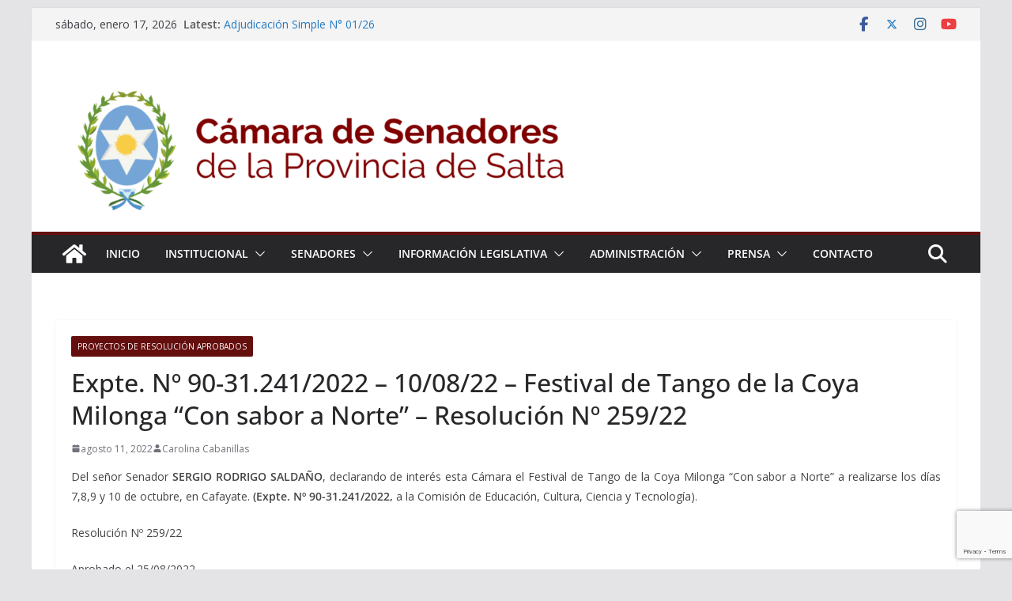

--- FILE ---
content_type: text/html; charset=UTF-8
request_url: https://senadosalta.gob.ar/proyectos/aprobados/proyectos-de-resolucion-aprobados/expte-no-90-31-241-2022-10-08-22-festival-de-tango-de-la-coya-milonga-con-sabor-a-norte/
body_size: 25850
content:
		<!doctype html>
		<html lang="es-AR">
		
<head>

			<meta charset="UTF-8"/>
		<meta name="viewport" content="width=device-width, initial-scale=1">
		<link rel="profile" href="https://gmpg.org/xfn/11"/>
		
	<meta name='robots' content='index, follow, max-image-preview:large, max-snippet:-1, max-video-preview:-1' />
<!-- Jetpack Site Verification Tags -->
<meta name="google-site-verification" content="7YUZulu9qstXN8goXOVF3UV7QPgHnmPavHPoIQ8sFBM" />

	<!-- This site is optimized with the Yoast SEO plugin v26.7 - https://yoast.com/wordpress/plugins/seo/ -->
	<title>Expte. Nº 90-31.241/2022 - 10/08/22 - Festival de Tango de la Coya Milonga “Con sabor a Norte” - Resolución Nº 259/22 - Cámara de Senadores</title>
	<link rel="canonical" href="https://senadosalta.gob.ar/proyectos/aprobados/proyectos-de-resolucion-aprobados/expte-no-90-31-241-2022-10-08-22-festival-de-tango-de-la-coya-milonga-con-sabor-a-norte/" />
	<meta property="og:locale" content="es_ES" />
	<meta property="og:type" content="article" />
	<meta property="og:title" content="Expte. Nº 90-31.241/2022 - 10/08/22 - Festival de Tango de la Coya Milonga “Con sabor a Norte” - Resolución Nº 259/22 - Cámara de Senadores" />
	<meta property="og:description" content="Del señor Senador&nbsp;SERGIO RODRIGO SALDAÑO, declarando de interés esta Cámara el Festival de Tango de la Coya Milonga “Con sabor" />
	<meta property="og:url" content="https://senadosalta.gob.ar/proyectos/aprobados/proyectos-de-resolucion-aprobados/expte-no-90-31-241-2022-10-08-22-festival-de-tango-de-la-coya-milonga-con-sabor-a-norte/" />
	<meta property="og:site_name" content="Cámara de Senadores" />
	<meta property="article:publisher" content="https://www.facebook.com/SenadoSalta/" />
	<meta property="article:published_time" content="2022-08-11T11:35:17+00:00" />
	<meta property="article:modified_time" content="2022-09-26T12:48:59+00:00" />
	<meta name="author" content="Carolina Cabanillas" />
	<meta name="twitter:card" content="summary_large_image" />
	<meta name="twitter:creator" content="@senadosalta" />
	<meta name="twitter:site" content="@senadosalta" />
	<meta name="twitter:label1" content="Escrito por" />
	<meta name="twitter:data1" content="Carolina Cabanillas" />
	<meta name="twitter:label2" content="Tiempo de lectura" />
	<meta name="twitter:data2" content="1 minuto" />
	<script type="application/ld+json" class="yoast-schema-graph">{"@context":"https://schema.org","@graph":[{"@type":"Article","@id":"https://senadosalta.gob.ar/proyectos/aprobados/proyectos-de-resolucion-aprobados/expte-no-90-31-241-2022-10-08-22-festival-de-tango-de-la-coya-milonga-con-sabor-a-norte/#article","isPartOf":{"@id":"https://senadosalta.gob.ar/proyectos/aprobados/proyectos-de-resolucion-aprobados/expte-no-90-31-241-2022-10-08-22-festival-de-tango-de-la-coya-milonga-con-sabor-a-norte/"},"author":{"name":"Carolina Cabanillas","@id":"https://senadosalta.gob.ar/#/schema/person/f135e3b680a4d77d3e074328242646b2"},"headline":"Expte. Nº 90-31.241/2022 &#8211; 10/08/22 &#8211; Festival de Tango de la Coya Milonga “Con sabor a Norte” &#8211; Resolución Nº 259/22","datePublished":"2022-08-11T11:35:17+00:00","dateModified":"2022-09-26T12:48:59+00:00","mainEntityOfPage":{"@id":"https://senadosalta.gob.ar/proyectos/aprobados/proyectos-de-resolucion-aprobados/expte-no-90-31-241-2022-10-08-22-festival-de-tango-de-la-coya-milonga-con-sabor-a-norte/"},"wordCount":79,"publisher":{"@id":"https://senadosalta.gob.ar/#organization"},"keywords":["Saldaño Sergio Rodrigo"],"articleSection":["Proyectos de Resolución Aprobados"],"inLanguage":"es-AR"},{"@type":"WebPage","@id":"https://senadosalta.gob.ar/proyectos/aprobados/proyectos-de-resolucion-aprobados/expte-no-90-31-241-2022-10-08-22-festival-de-tango-de-la-coya-milonga-con-sabor-a-norte/","url":"https://senadosalta.gob.ar/proyectos/aprobados/proyectos-de-resolucion-aprobados/expte-no-90-31-241-2022-10-08-22-festival-de-tango-de-la-coya-milonga-con-sabor-a-norte/","name":"Expte. Nº 90-31.241/2022 - 10/08/22 - Festival de Tango de la Coya Milonga “Con sabor a Norte” - Resolución Nº 259/22 - Cámara de Senadores","isPartOf":{"@id":"https://senadosalta.gob.ar/#website"},"datePublished":"2022-08-11T11:35:17+00:00","dateModified":"2022-09-26T12:48:59+00:00","breadcrumb":{"@id":"https://senadosalta.gob.ar/proyectos/aprobados/proyectos-de-resolucion-aprobados/expte-no-90-31-241-2022-10-08-22-festival-de-tango-de-la-coya-milonga-con-sabor-a-norte/#breadcrumb"},"inLanguage":"es-AR","potentialAction":[{"@type":"ReadAction","target":["https://senadosalta.gob.ar/proyectos/aprobados/proyectos-de-resolucion-aprobados/expte-no-90-31-241-2022-10-08-22-festival-de-tango-de-la-coya-milonga-con-sabor-a-norte/"]}]},{"@type":"BreadcrumbList","@id":"https://senadosalta.gob.ar/proyectos/aprobados/proyectos-de-resolucion-aprobados/expte-no-90-31-241-2022-10-08-22-festival-de-tango-de-la-coya-milonga-con-sabor-a-norte/#breadcrumb","itemListElement":[{"@type":"ListItem","position":1,"name":"Portada","item":"https://senadosalta.gob.ar/"},{"@type":"ListItem","position":2,"name":"Expte. Nº 90-31.241/2022 &#8211; 10/08/22 &#8211; Festival de Tango de la Coya Milonga “Con sabor a Norte” &#8211; Resolución Nº 259/22"}]},{"@type":"WebSite","@id":"https://senadosalta.gob.ar/#website","url":"https://senadosalta.gob.ar/","name":"Cámara de Senadores de Salta","description":"Bienvenidos al sitio oficial de la Cámara de Senadores de la Provincia de Salta","publisher":{"@id":"https://senadosalta.gob.ar/#organization"},"potentialAction":[{"@type":"SearchAction","target":{"@type":"EntryPoint","urlTemplate":"https://senadosalta.gob.ar/?s={search_term_string}"},"query-input":{"@type":"PropertyValueSpecification","valueRequired":true,"valueName":"search_term_string"}}],"inLanguage":"es-AR"},{"@type":"Organization","@id":"https://senadosalta.gob.ar/#organization","name":"Senado Salta","url":"https://senadosalta.gob.ar/","logo":{"@type":"ImageObject","inLanguage":"es-AR","@id":"https://senadosalta.gob.ar/#/schema/logo/image/","url":"https://i2.wp.com/senadosalta.gob.ar/wp-content/uploads/2018/04/salta-escudo-e1523304470317.png?fit=80%2C99","contentUrl":"https://i2.wp.com/senadosalta.gob.ar/wp-content/uploads/2018/04/salta-escudo-e1523304470317.png?fit=80%2C99","width":80,"height":99,"caption":"Senado Salta"},"image":{"@id":"https://senadosalta.gob.ar/#/schema/logo/image/"},"sameAs":["https://www.facebook.com/SenadoSalta/","https://x.com/senadosalta","https://www.youtube.com/channel/UC5X2bpnv4355wz-CIMU1g6A"]},{"@type":"Person","@id":"https://senadosalta.gob.ar/#/schema/person/f135e3b680a4d77d3e074328242646b2","name":"Carolina Cabanillas","url":"https://senadosalta.gob.ar/author/caro/"}]}</script>
	<!-- / Yoast SEO plugin. -->


<link rel='dns-prefetch' href='//stats.wp.com' />
<link rel='dns-prefetch' href='//fonts.googleapis.com' />
<link rel='dns-prefetch' href='//v0.wordpress.com' />
<link rel='preconnect' href='//i0.wp.com' />
<link rel='preconnect' href='//c0.wp.com' />
<link rel="alternate" type="application/rss+xml" title="Cámara de Senadores &raquo; Feed" href="https://senadosalta.gob.ar/feed/" />
<link rel="alternate" title="oEmbed (JSON)" type="application/json+oembed" href="https://senadosalta.gob.ar/wp-json/oembed/1.0/embed?url=https%3A%2F%2Fsenadosalta.gob.ar%2Fproyectos%2Faprobados%2Fproyectos-de-resolucion-aprobados%2Fexpte-no-90-31-241-2022-10-08-22-festival-de-tango-de-la-coya-milonga-con-sabor-a-norte%2F" />
<link rel="alternate" title="oEmbed (XML)" type="text/xml+oembed" href="https://senadosalta.gob.ar/wp-json/oembed/1.0/embed?url=https%3A%2F%2Fsenadosalta.gob.ar%2Fproyectos%2Faprobados%2Fproyectos-de-resolucion-aprobados%2Fexpte-no-90-31-241-2022-10-08-22-festival-de-tango-de-la-coya-milonga-con-sabor-a-norte%2F&#038;format=xml" />
		<!-- This site uses the Google Analytics by ExactMetrics plugin v8.11.1 - Using Analytics tracking - https://www.exactmetrics.com/ -->
							<script src="//www.googletagmanager.com/gtag/js?id=G-P2VJH63TJV"  data-cfasync="false" data-wpfc-render="false" type="text/javascript" async></script>
			<script data-cfasync="false" data-wpfc-render="false" type="text/javascript">
				var em_version = '8.11.1';
				var em_track_user = true;
				var em_no_track_reason = '';
								var ExactMetricsDefaultLocations = {"page_location":"https:\/\/senadosalta.gob.ar\/proyectos\/aprobados\/proyectos-de-resolucion-aprobados\/expte-no-90-31-241-2022-10-08-22-festival-de-tango-de-la-coya-milonga-con-sabor-a-norte\/"};
								if ( typeof ExactMetricsPrivacyGuardFilter === 'function' ) {
					var ExactMetricsLocations = (typeof ExactMetricsExcludeQuery === 'object') ? ExactMetricsPrivacyGuardFilter( ExactMetricsExcludeQuery ) : ExactMetricsPrivacyGuardFilter( ExactMetricsDefaultLocations );
				} else {
					var ExactMetricsLocations = (typeof ExactMetricsExcludeQuery === 'object') ? ExactMetricsExcludeQuery : ExactMetricsDefaultLocations;
				}

								var disableStrs = [
										'ga-disable-G-P2VJH63TJV',
									];

				/* Function to detect opted out users */
				function __gtagTrackerIsOptedOut() {
					for (var index = 0; index < disableStrs.length; index++) {
						if (document.cookie.indexOf(disableStrs[index] + '=true') > -1) {
							return true;
						}
					}

					return false;
				}

				/* Disable tracking if the opt-out cookie exists. */
				if (__gtagTrackerIsOptedOut()) {
					for (var index = 0; index < disableStrs.length; index++) {
						window[disableStrs[index]] = true;
					}
				}

				/* Opt-out function */
				function __gtagTrackerOptout() {
					for (var index = 0; index < disableStrs.length; index++) {
						document.cookie = disableStrs[index] + '=true; expires=Thu, 31 Dec 2099 23:59:59 UTC; path=/';
						window[disableStrs[index]] = true;
					}
				}

				if ('undefined' === typeof gaOptout) {
					function gaOptout() {
						__gtagTrackerOptout();
					}
				}
								window.dataLayer = window.dataLayer || [];

				window.ExactMetricsDualTracker = {
					helpers: {},
					trackers: {},
				};
				if (em_track_user) {
					function __gtagDataLayer() {
						dataLayer.push(arguments);
					}

					function __gtagTracker(type, name, parameters) {
						if (!parameters) {
							parameters = {};
						}

						if (parameters.send_to) {
							__gtagDataLayer.apply(null, arguments);
							return;
						}

						if (type === 'event') {
														parameters.send_to = exactmetrics_frontend.v4_id;
							var hookName = name;
							if (typeof parameters['event_category'] !== 'undefined') {
								hookName = parameters['event_category'] + ':' + name;
							}

							if (typeof ExactMetricsDualTracker.trackers[hookName] !== 'undefined') {
								ExactMetricsDualTracker.trackers[hookName](parameters);
							} else {
								__gtagDataLayer('event', name, parameters);
							}
							
						} else {
							__gtagDataLayer.apply(null, arguments);
						}
					}

					__gtagTracker('js', new Date());
					__gtagTracker('set', {
						'developer_id.dNDMyYj': true,
											});
					if ( ExactMetricsLocations.page_location ) {
						__gtagTracker('set', ExactMetricsLocations);
					}
										__gtagTracker('config', 'G-P2VJH63TJV', {"forceSSL":"true"} );
										window.gtag = __gtagTracker;										(function () {
						/* https://developers.google.com/analytics/devguides/collection/analyticsjs/ */
						/* ga and __gaTracker compatibility shim. */
						var noopfn = function () {
							return null;
						};
						var newtracker = function () {
							return new Tracker();
						};
						var Tracker = function () {
							return null;
						};
						var p = Tracker.prototype;
						p.get = noopfn;
						p.set = noopfn;
						p.send = function () {
							var args = Array.prototype.slice.call(arguments);
							args.unshift('send');
							__gaTracker.apply(null, args);
						};
						var __gaTracker = function () {
							var len = arguments.length;
							if (len === 0) {
								return;
							}
							var f = arguments[len - 1];
							if (typeof f !== 'object' || f === null || typeof f.hitCallback !== 'function') {
								if ('send' === arguments[0]) {
									var hitConverted, hitObject = false, action;
									if ('event' === arguments[1]) {
										if ('undefined' !== typeof arguments[3]) {
											hitObject = {
												'eventAction': arguments[3],
												'eventCategory': arguments[2],
												'eventLabel': arguments[4],
												'value': arguments[5] ? arguments[5] : 1,
											}
										}
									}
									if ('pageview' === arguments[1]) {
										if ('undefined' !== typeof arguments[2]) {
											hitObject = {
												'eventAction': 'page_view',
												'page_path': arguments[2],
											}
										}
									}
									if (typeof arguments[2] === 'object') {
										hitObject = arguments[2];
									}
									if (typeof arguments[5] === 'object') {
										Object.assign(hitObject, arguments[5]);
									}
									if ('undefined' !== typeof arguments[1].hitType) {
										hitObject = arguments[1];
										if ('pageview' === hitObject.hitType) {
											hitObject.eventAction = 'page_view';
										}
									}
									if (hitObject) {
										action = 'timing' === arguments[1].hitType ? 'timing_complete' : hitObject.eventAction;
										hitConverted = mapArgs(hitObject);
										__gtagTracker('event', action, hitConverted);
									}
								}
								return;
							}

							function mapArgs(args) {
								var arg, hit = {};
								var gaMap = {
									'eventCategory': 'event_category',
									'eventAction': 'event_action',
									'eventLabel': 'event_label',
									'eventValue': 'event_value',
									'nonInteraction': 'non_interaction',
									'timingCategory': 'event_category',
									'timingVar': 'name',
									'timingValue': 'value',
									'timingLabel': 'event_label',
									'page': 'page_path',
									'location': 'page_location',
									'title': 'page_title',
									'referrer' : 'page_referrer',
								};
								for (arg in args) {
																		if (!(!args.hasOwnProperty(arg) || !gaMap.hasOwnProperty(arg))) {
										hit[gaMap[arg]] = args[arg];
									} else {
										hit[arg] = args[arg];
									}
								}
								return hit;
							}

							try {
								f.hitCallback();
							} catch (ex) {
							}
						};
						__gaTracker.create = newtracker;
						__gaTracker.getByName = newtracker;
						__gaTracker.getAll = function () {
							return [];
						};
						__gaTracker.remove = noopfn;
						__gaTracker.loaded = true;
						window['__gaTracker'] = __gaTracker;
					})();
									} else {
										console.log("");
					(function () {
						function __gtagTracker() {
							return null;
						}

						window['__gtagTracker'] = __gtagTracker;
						window['gtag'] = __gtagTracker;
					})();
									}
			</script>
							<!-- / Google Analytics by ExactMetrics -->
		<style id='wp-img-auto-sizes-contain-inline-css' type='text/css'>
img:is([sizes=auto i],[sizes^="auto," i]){contain-intrinsic-size:3000px 1500px}
/*# sourceURL=wp-img-auto-sizes-contain-inline-css */
</style>
<link rel='stylesheet' id='jetpack_related-posts-css' href='https://c0.wp.com/p/jetpack/15.4/modules/related-posts/related-posts.css' type='text/css' media='all' />
<style id='wp-emoji-styles-inline-css' type='text/css'>

	img.wp-smiley, img.emoji {
		display: inline !important;
		border: none !important;
		box-shadow: none !important;
		height: 1em !important;
		width: 1em !important;
		margin: 0 0.07em !important;
		vertical-align: -0.1em !important;
		background: none !important;
		padding: 0 !important;
	}
/*# sourceURL=wp-emoji-styles-inline-css */
</style>
<style id='wp-block-library-inline-css' type='text/css'>
:root{--wp-block-synced-color:#7a00df;--wp-block-synced-color--rgb:122,0,223;--wp-bound-block-color:var(--wp-block-synced-color);--wp-editor-canvas-background:#ddd;--wp-admin-theme-color:#007cba;--wp-admin-theme-color--rgb:0,124,186;--wp-admin-theme-color-darker-10:#006ba1;--wp-admin-theme-color-darker-10--rgb:0,107,160.5;--wp-admin-theme-color-darker-20:#005a87;--wp-admin-theme-color-darker-20--rgb:0,90,135;--wp-admin-border-width-focus:2px}@media (min-resolution:192dpi){:root{--wp-admin-border-width-focus:1.5px}}.wp-element-button{cursor:pointer}:root .has-very-light-gray-background-color{background-color:#eee}:root .has-very-dark-gray-background-color{background-color:#313131}:root .has-very-light-gray-color{color:#eee}:root .has-very-dark-gray-color{color:#313131}:root .has-vivid-green-cyan-to-vivid-cyan-blue-gradient-background{background:linear-gradient(135deg,#00d084,#0693e3)}:root .has-purple-crush-gradient-background{background:linear-gradient(135deg,#34e2e4,#4721fb 50%,#ab1dfe)}:root .has-hazy-dawn-gradient-background{background:linear-gradient(135deg,#faaca8,#dad0ec)}:root .has-subdued-olive-gradient-background{background:linear-gradient(135deg,#fafae1,#67a671)}:root .has-atomic-cream-gradient-background{background:linear-gradient(135deg,#fdd79a,#004a59)}:root .has-nightshade-gradient-background{background:linear-gradient(135deg,#330968,#31cdcf)}:root .has-midnight-gradient-background{background:linear-gradient(135deg,#020381,#2874fc)}:root{--wp--preset--font-size--normal:16px;--wp--preset--font-size--huge:42px}.has-regular-font-size{font-size:1em}.has-larger-font-size{font-size:2.625em}.has-normal-font-size{font-size:var(--wp--preset--font-size--normal)}.has-huge-font-size{font-size:var(--wp--preset--font-size--huge)}.has-text-align-center{text-align:center}.has-text-align-left{text-align:left}.has-text-align-right{text-align:right}.has-fit-text{white-space:nowrap!important}#end-resizable-editor-section{display:none}.aligncenter{clear:both}.items-justified-left{justify-content:flex-start}.items-justified-center{justify-content:center}.items-justified-right{justify-content:flex-end}.items-justified-space-between{justify-content:space-between}.screen-reader-text{border:0;clip-path:inset(50%);height:1px;margin:-1px;overflow:hidden;padding:0;position:absolute;width:1px;word-wrap:normal!important}.screen-reader-text:focus{background-color:#ddd;clip-path:none;color:#444;display:block;font-size:1em;height:auto;left:5px;line-height:normal;padding:15px 23px 14px;text-decoration:none;top:5px;width:auto;z-index:100000}html :where(.has-border-color){border-style:solid}html :where([style*=border-top-color]){border-top-style:solid}html :where([style*=border-right-color]){border-right-style:solid}html :where([style*=border-bottom-color]){border-bottom-style:solid}html :where([style*=border-left-color]){border-left-style:solid}html :where([style*=border-width]){border-style:solid}html :where([style*=border-top-width]){border-top-style:solid}html :where([style*=border-right-width]){border-right-style:solid}html :where([style*=border-bottom-width]){border-bottom-style:solid}html :where([style*=border-left-width]){border-left-style:solid}html :where(img[class*=wp-image-]){height:auto;max-width:100%}:where(figure){margin:0 0 1em}html :where(.is-position-sticky){--wp-admin--admin-bar--position-offset:var(--wp-admin--admin-bar--height,0px)}@media screen and (max-width:600px){html :where(.is-position-sticky){--wp-admin--admin-bar--position-offset:0px}}

/*# sourceURL=wp-block-library-inline-css */
</style><style id='global-styles-inline-css' type='text/css'>
:root{--wp--preset--aspect-ratio--square: 1;--wp--preset--aspect-ratio--4-3: 4/3;--wp--preset--aspect-ratio--3-4: 3/4;--wp--preset--aspect-ratio--3-2: 3/2;--wp--preset--aspect-ratio--2-3: 2/3;--wp--preset--aspect-ratio--16-9: 16/9;--wp--preset--aspect-ratio--9-16: 9/16;--wp--preset--color--black: #000000;--wp--preset--color--cyan-bluish-gray: #abb8c3;--wp--preset--color--white: #ffffff;--wp--preset--color--pale-pink: #f78da7;--wp--preset--color--vivid-red: #cf2e2e;--wp--preset--color--luminous-vivid-orange: #ff6900;--wp--preset--color--luminous-vivid-amber: #fcb900;--wp--preset--color--light-green-cyan: #7bdcb5;--wp--preset--color--vivid-green-cyan: #00d084;--wp--preset--color--pale-cyan-blue: #8ed1fc;--wp--preset--color--vivid-cyan-blue: #0693e3;--wp--preset--color--vivid-purple: #9b51e0;--wp--preset--color--cm-color-1: #257BC1;--wp--preset--color--cm-color-2: #2270B0;--wp--preset--color--cm-color-3: #FFFFFF;--wp--preset--color--cm-color-4: #F9FEFD;--wp--preset--color--cm-color-5: #27272A;--wp--preset--color--cm-color-6: #16181A;--wp--preset--color--cm-color-7: #8F8F8F;--wp--preset--color--cm-color-8: #FFFFFF;--wp--preset--color--cm-color-9: #C7C7C7;--wp--preset--gradient--vivid-cyan-blue-to-vivid-purple: linear-gradient(135deg,rgb(6,147,227) 0%,rgb(155,81,224) 100%);--wp--preset--gradient--light-green-cyan-to-vivid-green-cyan: linear-gradient(135deg,rgb(122,220,180) 0%,rgb(0,208,130) 100%);--wp--preset--gradient--luminous-vivid-amber-to-luminous-vivid-orange: linear-gradient(135deg,rgb(252,185,0) 0%,rgb(255,105,0) 100%);--wp--preset--gradient--luminous-vivid-orange-to-vivid-red: linear-gradient(135deg,rgb(255,105,0) 0%,rgb(207,46,46) 100%);--wp--preset--gradient--very-light-gray-to-cyan-bluish-gray: linear-gradient(135deg,rgb(238,238,238) 0%,rgb(169,184,195) 100%);--wp--preset--gradient--cool-to-warm-spectrum: linear-gradient(135deg,rgb(74,234,220) 0%,rgb(151,120,209) 20%,rgb(207,42,186) 40%,rgb(238,44,130) 60%,rgb(251,105,98) 80%,rgb(254,248,76) 100%);--wp--preset--gradient--blush-light-purple: linear-gradient(135deg,rgb(255,206,236) 0%,rgb(152,150,240) 100%);--wp--preset--gradient--blush-bordeaux: linear-gradient(135deg,rgb(254,205,165) 0%,rgb(254,45,45) 50%,rgb(107,0,62) 100%);--wp--preset--gradient--luminous-dusk: linear-gradient(135deg,rgb(255,203,112) 0%,rgb(199,81,192) 50%,rgb(65,88,208) 100%);--wp--preset--gradient--pale-ocean: linear-gradient(135deg,rgb(255,245,203) 0%,rgb(182,227,212) 50%,rgb(51,167,181) 100%);--wp--preset--gradient--electric-grass: linear-gradient(135deg,rgb(202,248,128) 0%,rgb(113,206,126) 100%);--wp--preset--gradient--midnight: linear-gradient(135deg,rgb(2,3,129) 0%,rgb(40,116,252) 100%);--wp--preset--font-size--small: 13px;--wp--preset--font-size--medium: 16px;--wp--preset--font-size--large: 20px;--wp--preset--font-size--x-large: 24px;--wp--preset--font-size--xx-large: 30px;--wp--preset--font-size--huge: 36px;--wp--preset--font-family--dm-sans: DM Sans, sans-serif;--wp--preset--font-family--public-sans: Public Sans, sans-serif;--wp--preset--font-family--roboto: Roboto, sans-serif;--wp--preset--font-family--segoe-ui: Segoe UI, Arial, sans-serif;--wp--preset--font-family--ibm-plex-serif: IBM Plex Serif, sans-serif;--wp--preset--font-family--inter: Inter, sans-serif;--wp--preset--spacing--20: 0.44rem;--wp--preset--spacing--30: 0.67rem;--wp--preset--spacing--40: 1rem;--wp--preset--spacing--50: 1.5rem;--wp--preset--spacing--60: 2.25rem;--wp--preset--spacing--70: 3.38rem;--wp--preset--spacing--80: 5.06rem;--wp--preset--shadow--natural: 6px 6px 9px rgba(0, 0, 0, 0.2);--wp--preset--shadow--deep: 12px 12px 50px rgba(0, 0, 0, 0.4);--wp--preset--shadow--sharp: 6px 6px 0px rgba(0, 0, 0, 0.2);--wp--preset--shadow--outlined: 6px 6px 0px -3px rgb(255, 255, 255), 6px 6px rgb(0, 0, 0);--wp--preset--shadow--crisp: 6px 6px 0px rgb(0, 0, 0);}:root { --wp--style--global--content-size: 760px;--wp--style--global--wide-size: 1160px; }:where(body) { margin: 0; }.wp-site-blocks > .alignleft { float: left; margin-right: 2em; }.wp-site-blocks > .alignright { float: right; margin-left: 2em; }.wp-site-blocks > .aligncenter { justify-content: center; margin-left: auto; margin-right: auto; }:where(.wp-site-blocks) > * { margin-block-start: 24px; margin-block-end: 0; }:where(.wp-site-blocks) > :first-child { margin-block-start: 0; }:where(.wp-site-blocks) > :last-child { margin-block-end: 0; }:root { --wp--style--block-gap: 24px; }:root :where(.is-layout-flow) > :first-child{margin-block-start: 0;}:root :where(.is-layout-flow) > :last-child{margin-block-end: 0;}:root :where(.is-layout-flow) > *{margin-block-start: 24px;margin-block-end: 0;}:root :where(.is-layout-constrained) > :first-child{margin-block-start: 0;}:root :where(.is-layout-constrained) > :last-child{margin-block-end: 0;}:root :where(.is-layout-constrained) > *{margin-block-start: 24px;margin-block-end: 0;}:root :where(.is-layout-flex){gap: 24px;}:root :where(.is-layout-grid){gap: 24px;}.is-layout-flow > .alignleft{float: left;margin-inline-start: 0;margin-inline-end: 2em;}.is-layout-flow > .alignright{float: right;margin-inline-start: 2em;margin-inline-end: 0;}.is-layout-flow > .aligncenter{margin-left: auto !important;margin-right: auto !important;}.is-layout-constrained > .alignleft{float: left;margin-inline-start: 0;margin-inline-end: 2em;}.is-layout-constrained > .alignright{float: right;margin-inline-start: 2em;margin-inline-end: 0;}.is-layout-constrained > .aligncenter{margin-left: auto !important;margin-right: auto !important;}.is-layout-constrained > :where(:not(.alignleft):not(.alignright):not(.alignfull)){max-width: var(--wp--style--global--content-size);margin-left: auto !important;margin-right: auto !important;}.is-layout-constrained > .alignwide{max-width: var(--wp--style--global--wide-size);}body .is-layout-flex{display: flex;}.is-layout-flex{flex-wrap: wrap;align-items: center;}.is-layout-flex > :is(*, div){margin: 0;}body .is-layout-grid{display: grid;}.is-layout-grid > :is(*, div){margin: 0;}body{padding-top: 0px;padding-right: 0px;padding-bottom: 0px;padding-left: 0px;}a:where(:not(.wp-element-button)){text-decoration: underline;}:root :where(.wp-element-button, .wp-block-button__link){background-color: #32373c;border-width: 0;color: #fff;font-family: inherit;font-size: inherit;font-style: inherit;font-weight: inherit;letter-spacing: inherit;line-height: inherit;padding-top: calc(0.667em + 2px);padding-right: calc(1.333em + 2px);padding-bottom: calc(0.667em + 2px);padding-left: calc(1.333em + 2px);text-decoration: none;text-transform: inherit;}.has-black-color{color: var(--wp--preset--color--black) !important;}.has-cyan-bluish-gray-color{color: var(--wp--preset--color--cyan-bluish-gray) !important;}.has-white-color{color: var(--wp--preset--color--white) !important;}.has-pale-pink-color{color: var(--wp--preset--color--pale-pink) !important;}.has-vivid-red-color{color: var(--wp--preset--color--vivid-red) !important;}.has-luminous-vivid-orange-color{color: var(--wp--preset--color--luminous-vivid-orange) !important;}.has-luminous-vivid-amber-color{color: var(--wp--preset--color--luminous-vivid-amber) !important;}.has-light-green-cyan-color{color: var(--wp--preset--color--light-green-cyan) !important;}.has-vivid-green-cyan-color{color: var(--wp--preset--color--vivid-green-cyan) !important;}.has-pale-cyan-blue-color{color: var(--wp--preset--color--pale-cyan-blue) !important;}.has-vivid-cyan-blue-color{color: var(--wp--preset--color--vivid-cyan-blue) !important;}.has-vivid-purple-color{color: var(--wp--preset--color--vivid-purple) !important;}.has-cm-color-1-color{color: var(--wp--preset--color--cm-color-1) !important;}.has-cm-color-2-color{color: var(--wp--preset--color--cm-color-2) !important;}.has-cm-color-3-color{color: var(--wp--preset--color--cm-color-3) !important;}.has-cm-color-4-color{color: var(--wp--preset--color--cm-color-4) !important;}.has-cm-color-5-color{color: var(--wp--preset--color--cm-color-5) !important;}.has-cm-color-6-color{color: var(--wp--preset--color--cm-color-6) !important;}.has-cm-color-7-color{color: var(--wp--preset--color--cm-color-7) !important;}.has-cm-color-8-color{color: var(--wp--preset--color--cm-color-8) !important;}.has-cm-color-9-color{color: var(--wp--preset--color--cm-color-9) !important;}.has-black-background-color{background-color: var(--wp--preset--color--black) !important;}.has-cyan-bluish-gray-background-color{background-color: var(--wp--preset--color--cyan-bluish-gray) !important;}.has-white-background-color{background-color: var(--wp--preset--color--white) !important;}.has-pale-pink-background-color{background-color: var(--wp--preset--color--pale-pink) !important;}.has-vivid-red-background-color{background-color: var(--wp--preset--color--vivid-red) !important;}.has-luminous-vivid-orange-background-color{background-color: var(--wp--preset--color--luminous-vivid-orange) !important;}.has-luminous-vivid-amber-background-color{background-color: var(--wp--preset--color--luminous-vivid-amber) !important;}.has-light-green-cyan-background-color{background-color: var(--wp--preset--color--light-green-cyan) !important;}.has-vivid-green-cyan-background-color{background-color: var(--wp--preset--color--vivid-green-cyan) !important;}.has-pale-cyan-blue-background-color{background-color: var(--wp--preset--color--pale-cyan-blue) !important;}.has-vivid-cyan-blue-background-color{background-color: var(--wp--preset--color--vivid-cyan-blue) !important;}.has-vivid-purple-background-color{background-color: var(--wp--preset--color--vivid-purple) !important;}.has-cm-color-1-background-color{background-color: var(--wp--preset--color--cm-color-1) !important;}.has-cm-color-2-background-color{background-color: var(--wp--preset--color--cm-color-2) !important;}.has-cm-color-3-background-color{background-color: var(--wp--preset--color--cm-color-3) !important;}.has-cm-color-4-background-color{background-color: var(--wp--preset--color--cm-color-4) !important;}.has-cm-color-5-background-color{background-color: var(--wp--preset--color--cm-color-5) !important;}.has-cm-color-6-background-color{background-color: var(--wp--preset--color--cm-color-6) !important;}.has-cm-color-7-background-color{background-color: var(--wp--preset--color--cm-color-7) !important;}.has-cm-color-8-background-color{background-color: var(--wp--preset--color--cm-color-8) !important;}.has-cm-color-9-background-color{background-color: var(--wp--preset--color--cm-color-9) !important;}.has-black-border-color{border-color: var(--wp--preset--color--black) !important;}.has-cyan-bluish-gray-border-color{border-color: var(--wp--preset--color--cyan-bluish-gray) !important;}.has-white-border-color{border-color: var(--wp--preset--color--white) !important;}.has-pale-pink-border-color{border-color: var(--wp--preset--color--pale-pink) !important;}.has-vivid-red-border-color{border-color: var(--wp--preset--color--vivid-red) !important;}.has-luminous-vivid-orange-border-color{border-color: var(--wp--preset--color--luminous-vivid-orange) !important;}.has-luminous-vivid-amber-border-color{border-color: var(--wp--preset--color--luminous-vivid-amber) !important;}.has-light-green-cyan-border-color{border-color: var(--wp--preset--color--light-green-cyan) !important;}.has-vivid-green-cyan-border-color{border-color: var(--wp--preset--color--vivid-green-cyan) !important;}.has-pale-cyan-blue-border-color{border-color: var(--wp--preset--color--pale-cyan-blue) !important;}.has-vivid-cyan-blue-border-color{border-color: var(--wp--preset--color--vivid-cyan-blue) !important;}.has-vivid-purple-border-color{border-color: var(--wp--preset--color--vivid-purple) !important;}.has-cm-color-1-border-color{border-color: var(--wp--preset--color--cm-color-1) !important;}.has-cm-color-2-border-color{border-color: var(--wp--preset--color--cm-color-2) !important;}.has-cm-color-3-border-color{border-color: var(--wp--preset--color--cm-color-3) !important;}.has-cm-color-4-border-color{border-color: var(--wp--preset--color--cm-color-4) !important;}.has-cm-color-5-border-color{border-color: var(--wp--preset--color--cm-color-5) !important;}.has-cm-color-6-border-color{border-color: var(--wp--preset--color--cm-color-6) !important;}.has-cm-color-7-border-color{border-color: var(--wp--preset--color--cm-color-7) !important;}.has-cm-color-8-border-color{border-color: var(--wp--preset--color--cm-color-8) !important;}.has-cm-color-9-border-color{border-color: var(--wp--preset--color--cm-color-9) !important;}.has-vivid-cyan-blue-to-vivid-purple-gradient-background{background: var(--wp--preset--gradient--vivid-cyan-blue-to-vivid-purple) !important;}.has-light-green-cyan-to-vivid-green-cyan-gradient-background{background: var(--wp--preset--gradient--light-green-cyan-to-vivid-green-cyan) !important;}.has-luminous-vivid-amber-to-luminous-vivid-orange-gradient-background{background: var(--wp--preset--gradient--luminous-vivid-amber-to-luminous-vivid-orange) !important;}.has-luminous-vivid-orange-to-vivid-red-gradient-background{background: var(--wp--preset--gradient--luminous-vivid-orange-to-vivid-red) !important;}.has-very-light-gray-to-cyan-bluish-gray-gradient-background{background: var(--wp--preset--gradient--very-light-gray-to-cyan-bluish-gray) !important;}.has-cool-to-warm-spectrum-gradient-background{background: var(--wp--preset--gradient--cool-to-warm-spectrum) !important;}.has-blush-light-purple-gradient-background{background: var(--wp--preset--gradient--blush-light-purple) !important;}.has-blush-bordeaux-gradient-background{background: var(--wp--preset--gradient--blush-bordeaux) !important;}.has-luminous-dusk-gradient-background{background: var(--wp--preset--gradient--luminous-dusk) !important;}.has-pale-ocean-gradient-background{background: var(--wp--preset--gradient--pale-ocean) !important;}.has-electric-grass-gradient-background{background: var(--wp--preset--gradient--electric-grass) !important;}.has-midnight-gradient-background{background: var(--wp--preset--gradient--midnight) !important;}.has-small-font-size{font-size: var(--wp--preset--font-size--small) !important;}.has-medium-font-size{font-size: var(--wp--preset--font-size--medium) !important;}.has-large-font-size{font-size: var(--wp--preset--font-size--large) !important;}.has-x-large-font-size{font-size: var(--wp--preset--font-size--x-large) !important;}.has-xx-large-font-size{font-size: var(--wp--preset--font-size--xx-large) !important;}.has-huge-font-size{font-size: var(--wp--preset--font-size--huge) !important;}.has-dm-sans-font-family{font-family: var(--wp--preset--font-family--dm-sans) !important;}.has-public-sans-font-family{font-family: var(--wp--preset--font-family--public-sans) !important;}.has-roboto-font-family{font-family: var(--wp--preset--font-family--roboto) !important;}.has-segoe-ui-font-family{font-family: var(--wp--preset--font-family--segoe-ui) !important;}.has-ibm-plex-serif-font-family{font-family: var(--wp--preset--font-family--ibm-plex-serif) !important;}.has-inter-font-family{font-family: var(--wp--preset--font-family--inter) !important;}
/*# sourceURL=global-styles-inline-css */
</style>

<link rel='stylesheet' id='contact-form-7-css' href='https://senadosalta.gob.ar/wp-content/plugins/contact-form-7/includes/css/styles.css?ver=6.1.4' type='text/css' media='all' />
<link rel='stylesheet' id='wp-show-posts-css' href='https://senadosalta.gob.ar/wp-content/plugins/wp-show-posts/css/wp-show-posts-min.css?ver=1.1.6' type='text/css' media='all' />
<link rel='stylesheet' id='colormag_style-css' href='https://senadosalta.gob.ar/wp-content/themes/colormag/style.css?ver=1768643573' type='text/css' media='all' />
<style id='colormag_style-inline-css' type='text/css'>
.colormag-button,
			blockquote, button,
			input[type=reset],
			input[type=button],
			input[type=submit],
			.cm-home-icon.front_page_on,
			.cm-post-categories a,
			.cm-primary-nav ul li ul li:hover,
			.cm-primary-nav ul li.current-menu-item,
			.cm-primary-nav ul li.current_page_ancestor,
			.cm-primary-nav ul li.current-menu-ancestor,
			.cm-primary-nav ul li.current_page_item,
			.cm-primary-nav ul li:hover,
			.cm-primary-nav ul li.focus,
			.cm-mobile-nav li a:hover,
			.colormag-header-clean #cm-primary-nav .cm-menu-toggle:hover,
			.cm-header .cm-mobile-nav li:hover,
			.cm-header .cm-mobile-nav li.current-page-ancestor,
			.cm-header .cm-mobile-nav li.current-menu-ancestor,
			.cm-header .cm-mobile-nav li.current-page-item,
			.cm-header .cm-mobile-nav li.current-menu-item,
			.cm-primary-nav ul li.focus > a,
			.cm-layout-2 .cm-primary-nav ul ul.sub-menu li.focus > a,
			.cm-mobile-nav .current-menu-item>a, .cm-mobile-nav .current_page_item>a,
			.colormag-header-clean .cm-mobile-nav li:hover > a,
			.colormag-header-clean .cm-mobile-nav li.current-page-ancestor > a,
			.colormag-header-clean .cm-mobile-nav li.current-menu-ancestor > a,
			.colormag-header-clean .cm-mobile-nav li.current-page-item > a,
			.colormag-header-clean .cm-mobile-nav li.current-menu-item > a,
			.fa.search-top:hover,
			.widget_call_to_action .btn--primary,
			.colormag-footer--classic .cm-footer-cols .cm-row .cm-widget-title span::before,
			.colormag-footer--classic-bordered .cm-footer-cols .cm-row .cm-widget-title span::before,
			.cm-featured-posts .cm-widget-title span,
			.cm-featured-category-slider-widget .cm-slide-content .cm-entry-header-meta .cm-post-categories a,
			.cm-highlighted-posts .cm-post-content .cm-entry-header-meta .cm-post-categories a,
			.cm-category-slide-next, .cm-category-slide-prev, .slide-next,
			.slide-prev, .cm-tabbed-widget ul li, .cm-posts .wp-pagenavi .current,
			.cm-posts .wp-pagenavi a:hover, .cm-secondary .cm-widget-title span,
			.cm-posts .post .cm-post-content .cm-entry-header-meta .cm-post-categories a,
			.cm-page-header .cm-page-title span, .entry-meta .post-format i,
			.format-link .cm-entry-summary a, .cm-entry-button, .infinite-scroll .tg-infinite-scroll,
			.no-more-post-text, .pagination span,
			.comments-area .comment-author-link span,
			.cm-footer-cols .cm-row .cm-widget-title span,
			.advertisement_above_footer .cm-widget-title span,
			.error, .cm-primary .cm-widget-title span,
			.related-posts-wrapper.style-three .cm-post-content .cm-entry-title a:hover:before,
			.cm-slider-area .cm-widget-title span,
			.cm-beside-slider-widget .cm-widget-title span,
			.top-full-width-sidebar .cm-widget-title span,
			.wp-block-quote, .wp-block-quote.is-style-large,
			.wp-block-quote.has-text-align-right,
			.cm-error-404 .cm-btn, .widget .wp-block-heading, .wp-block-search button,
			.widget a::before, .cm-post-date a::before,
			.byline a::before,
			.colormag-footer--classic-bordered .cm-widget-title::before,
			.wp-block-button__link,
			#cm-tertiary .cm-widget-title span,
			.link-pagination .post-page-numbers.current,
			.wp-block-query-pagination-numbers .page-numbers.current,
			.wp-element-button,
			.wp-block-button .wp-block-button__link,
			.wp-element-button,
			.cm-layout-2 .cm-primary-nav ul ul.sub-menu li:hover,
			.cm-layout-2 .cm-primary-nav ul ul.sub-menu li.current-menu-ancestor,
			.cm-layout-2 .cm-primary-nav ul ul.sub-menu li.current-menu-item,
			.cm-layout-2 .cm-primary-nav ul ul.sub-menu li.focus,
			.search-wrap button,
			.page-numbers .current,
			.cm-footer-builder .cm-widget-title span,
			.wp-block-search .wp-element-button:hover{background-color:#640e0e;}a,
			.cm-layout-2 #cm-primary-nav .fa.search-top:hover,
			.cm-layout-2 #cm-primary-nav.cm-mobile-nav .cm-random-post a:hover .fa-random,
			.cm-layout-2 #cm-primary-nav.cm-primary-nav .cm-random-post a:hover .fa-random,
			.cm-layout-2 .breaking-news .newsticker a:hover,
			.cm-layout-2 .cm-primary-nav ul li.current-menu-item > a,
			.cm-layout-2 .cm-primary-nav ul li.current_page_item > a,
			.cm-layout-2 .cm-primary-nav ul li:hover > a,
			.cm-layout-2 .cm-primary-nav ul li.focus > a
			.dark-skin .cm-layout-2-style-1 #cm-primary-nav.cm-primary-nav .cm-home-icon:hover .fa,
			.byline a:hover, .comments a:hover, .cm-edit-link a:hover, .cm-post-date a:hover,
			.social-links:not(.cm-header-actions .social-links) i.fa:hover, .cm-tag-links a:hover,
			.colormag-header-clean .social-links li:hover i.fa, .cm-layout-2-style-1 .social-links li:hover i.fa,
			.colormag-header-clean .breaking-news .newsticker a:hover, .widget_featured_posts .article-content .cm-entry-title a:hover,
			.widget_featured_slider .slide-content .cm-below-entry-meta .byline a:hover,
			.widget_featured_slider .slide-content .cm-below-entry-meta .comments a:hover,
			.widget_featured_slider .slide-content .cm-below-entry-meta .cm-post-date a:hover,
			.widget_featured_slider .slide-content .cm-entry-title a:hover,
			.widget_block_picture_news.widget_featured_posts .article-content .cm-entry-title a:hover,
			.widget_highlighted_posts .article-content .cm-below-entry-meta .byline a:hover,
			.widget_highlighted_posts .article-content .cm-below-entry-meta .comments a:hover,
			.widget_highlighted_posts .article-content .cm-below-entry-meta .cm-post-date a:hover,
			.widget_highlighted_posts .article-content .cm-entry-title a:hover, i.fa-arrow-up, i.fa-arrow-down,
			.cm-site-title a, #content .post .article-content .cm-entry-title a:hover, .entry-meta .byline i,
			.entry-meta .cat-links i, .entry-meta a, .post .cm-entry-title a:hover, .search .cm-entry-title a:hover,
			.entry-meta .comments-link a:hover, .entry-meta .cm-edit-link a:hover, .entry-meta .cm-post-date a:hover,
			.entry-meta .cm-tag-links a:hover, .single #content .tags a:hover, .count, .next a:hover, .previous a:hover,
			.related-posts-main-title .fa, .single-related-posts .article-content .cm-entry-title a:hover,
			.pagination a span:hover,
			#content .comments-area a.comment-cm-edit-link:hover, #content .comments-area a.comment-permalink:hover,
			#content .comments-area article header cite a:hover, .comments-area .comment-author-link a:hover,
			.comment .comment-reply-link:hover,
			.nav-next a, .nav-previous a,
			#cm-footer .cm-footer-menu ul li a:hover,
			.cm-footer-cols .cm-row a:hover, a#scroll-up i, .related-posts-wrapper-flyout .cm-entry-title a:hover,
			.human-diff-time .human-diff-time-display:hover,
			.cm-layout-2-style-1 #cm-primary-nav .fa:hover,
			.cm-footer-bar a,
			.cm-post-date a:hover,
			.cm-author a:hover,
			.cm-comments-link a:hover,
			.cm-tag-links a:hover,
			.cm-edit-link a:hover,
			.cm-footer-bar .copyright a,
			.cm-featured-posts .cm-entry-title a:hover,
			.cm-posts .post .cm-post-content .cm-entry-title a:hover,
			.cm-posts .post .single-title-above .cm-entry-title a:hover,
			.cm-layout-2 .cm-primary-nav ul li:hover > a,
			.cm-layout-2 #cm-primary-nav .fa:hover,
			.cm-entry-title a:hover,
			button:hover, input[type="button"]:hover,
			input[type="reset"]:hover,
			input[type="submit"]:hover,
			.wp-block-button .wp-block-button__link:hover,
			.cm-button:hover,
			.wp-element-button:hover,
			li.product .added_to_cart:hover,
			.comments-area .comment-permalink:hover,
			.cm-footer-bar-area .cm-footer-bar__2 a{color:#640e0e;}#cm-primary-nav,
			.cm-contained .cm-header-2 .cm-row, .cm-header-builder.cm-full-width .cm-main-header .cm-header-bottom-row{border-top-color:#640e0e;}.cm-layout-2 #cm-primary-nav,
			.cm-layout-2 .cm-primary-nav ul ul.sub-menu li:hover,
			.cm-layout-2 .cm-primary-nav ul > li:hover > a,
			.cm-layout-2 .cm-primary-nav ul > li.current-menu-item > a,
			.cm-layout-2 .cm-primary-nav ul > li.current-menu-ancestor > a,
			.cm-layout-2 .cm-primary-nav ul ul.sub-menu li.current-menu-ancestor,
			.cm-layout-2 .cm-primary-nav ul ul.sub-menu li.current-menu-item,
			.cm-layout-2 .cm-primary-nav ul ul.sub-menu li.focus,
			cm-layout-2 .cm-primary-nav ul ul.sub-menu li.current-menu-ancestor,
			cm-layout-2 .cm-primary-nav ul ul.sub-menu li.current-menu-item,
			cm-layout-2 #cm-primary-nav .cm-menu-toggle:hover,
			cm-layout-2 #cm-primary-nav.cm-mobile-nav .cm-menu-toggle,
			cm-layout-2 .cm-primary-nav ul > li:hover > a,
			cm-layout-2 .cm-primary-nav ul > li.current-menu-item > a,
			cm-layout-2 .cm-primary-nav ul > li.current-menu-ancestor > a,
			.cm-layout-2 .cm-primary-nav ul li.focus > a, .pagination a span:hover,
			.cm-error-404 .cm-btn,
			.single-post .cm-post-categories a::after,
			.widget .block-title,
			.cm-layout-2 .cm-primary-nav ul li.focus > a,
			button,
			input[type="button"],
			input[type="reset"],
			input[type="submit"],
			.wp-block-button .wp-block-button__link,
			.cm-button,
			.wp-element-button,
			li.product .added_to_cart{border-color:#640e0e;}.cm-secondary .cm-widget-title,
			#cm-tertiary .cm-widget-title,
			.widget_featured_posts .widget-title,
			#secondary .widget-title,
			#cm-tertiary .widget-title,
			.cm-page-header .cm-page-title,
			.cm-footer-cols .cm-row .widget-title,
			.advertisement_above_footer .widget-title,
			#primary .widget-title,
			.widget_slider_area .widget-title,
			.widget_beside_slider .widget-title,
			.top-full-width-sidebar .widget-title,
			.cm-footer-cols .cm-row .cm-widget-title,
			.cm-footer-bar .copyright a,
			.cm-layout-2.cm-layout-2-style-2 #cm-primary-nav,
			.cm-layout-2 .cm-primary-nav ul > li:hover > a,
			.cm-footer-builder .cm-widget-title,
			.cm-layout-2 .cm-primary-nav ul > li.current-menu-item > a{border-bottom-color:#640e0e;}body{color:#444444;}.cm-posts .post{box-shadow:0px 0px 2px 0px #E4E4E7;}body,
			button,
			input,
			select,
			textarea,
			blockquote p,
			.entry-meta,
			.cm-entry-button,
			dl,
			.previous a,
			.next a,
			.nav-previous a,
			.nav-next a,
			#respond h3#reply-title #cancel-comment-reply-link,
			#respond form input[type="text"],
			#respond form textarea,
			.cm-secondary .widget,
			.cm-error-404 .widget,
			.cm-entry-summary p{font-family:Open Sans;}h1 ,h2, h3, h4, h5, h6{font-family:Open Sans;font-style:inherit;}.cm-site-title{font-size:40px;}@media screen and (min-width: 992px) {.cm-primary{width:70%;}}.colormag-button,
			input[type="reset"],
			input[type="button"],
			input[type="submit"],
			button,
			.cm-entry-button span,
			.wp-block-button .wp-block-button__link{color:#ffffff;}.cm-content{background-color:#ffffff;background-size:contain;}body,body.boxed{background-color:;background-position:;background-size:contain;background-attachment:fixed;background-repeat:no-repeat;}.cm-header .cm-menu-toggle svg,
			.cm-header .cm-menu-toggle svg{fill:#fff;}.cm-footer-bar-area .cm-footer-bar__2 a{color:#207daf;}.colormag-button,
			blockquote, button,
			input[type=reset],
			input[type=button],
			input[type=submit],
			.cm-home-icon.front_page_on,
			.cm-post-categories a,
			.cm-primary-nav ul li ul li:hover,
			.cm-primary-nav ul li.current-menu-item,
			.cm-primary-nav ul li.current_page_ancestor,
			.cm-primary-nav ul li.current-menu-ancestor,
			.cm-primary-nav ul li.current_page_item,
			.cm-primary-nav ul li:hover,
			.cm-primary-nav ul li.focus,
			.cm-mobile-nav li a:hover,
			.colormag-header-clean #cm-primary-nav .cm-menu-toggle:hover,
			.cm-header .cm-mobile-nav li:hover,
			.cm-header .cm-mobile-nav li.current-page-ancestor,
			.cm-header .cm-mobile-nav li.current-menu-ancestor,
			.cm-header .cm-mobile-nav li.current-page-item,
			.cm-header .cm-mobile-nav li.current-menu-item,
			.cm-primary-nav ul li.focus > a,
			.cm-layout-2 .cm-primary-nav ul ul.sub-menu li.focus > a,
			.cm-mobile-nav .current-menu-item>a, .cm-mobile-nav .current_page_item>a,
			.colormag-header-clean .cm-mobile-nav li:hover > a,
			.colormag-header-clean .cm-mobile-nav li.current-page-ancestor > a,
			.colormag-header-clean .cm-mobile-nav li.current-menu-ancestor > a,
			.colormag-header-clean .cm-mobile-nav li.current-page-item > a,
			.colormag-header-clean .cm-mobile-nav li.current-menu-item > a,
			.fa.search-top:hover,
			.widget_call_to_action .btn--primary,
			.colormag-footer--classic .cm-footer-cols .cm-row .cm-widget-title span::before,
			.colormag-footer--classic-bordered .cm-footer-cols .cm-row .cm-widget-title span::before,
			.cm-featured-posts .cm-widget-title span,
			.cm-featured-category-slider-widget .cm-slide-content .cm-entry-header-meta .cm-post-categories a,
			.cm-highlighted-posts .cm-post-content .cm-entry-header-meta .cm-post-categories a,
			.cm-category-slide-next, .cm-category-slide-prev, .slide-next,
			.slide-prev, .cm-tabbed-widget ul li, .cm-posts .wp-pagenavi .current,
			.cm-posts .wp-pagenavi a:hover, .cm-secondary .cm-widget-title span,
			.cm-posts .post .cm-post-content .cm-entry-header-meta .cm-post-categories a,
			.cm-page-header .cm-page-title span, .entry-meta .post-format i,
			.format-link .cm-entry-summary a, .cm-entry-button, .infinite-scroll .tg-infinite-scroll,
			.no-more-post-text, .pagination span,
			.comments-area .comment-author-link span,
			.cm-footer-cols .cm-row .cm-widget-title span,
			.advertisement_above_footer .cm-widget-title span,
			.error, .cm-primary .cm-widget-title span,
			.related-posts-wrapper.style-three .cm-post-content .cm-entry-title a:hover:before,
			.cm-slider-area .cm-widget-title span,
			.cm-beside-slider-widget .cm-widget-title span,
			.top-full-width-sidebar .cm-widget-title span,
			.wp-block-quote, .wp-block-quote.is-style-large,
			.wp-block-quote.has-text-align-right,
			.cm-error-404 .cm-btn, .widget .wp-block-heading, .wp-block-search button,
			.widget a::before, .cm-post-date a::before,
			.byline a::before,
			.colormag-footer--classic-bordered .cm-widget-title::before,
			.wp-block-button__link,
			#cm-tertiary .cm-widget-title span,
			.link-pagination .post-page-numbers.current,
			.wp-block-query-pagination-numbers .page-numbers.current,
			.wp-element-button,
			.wp-block-button .wp-block-button__link,
			.wp-element-button,
			.cm-layout-2 .cm-primary-nav ul ul.sub-menu li:hover,
			.cm-layout-2 .cm-primary-nav ul ul.sub-menu li.current-menu-ancestor,
			.cm-layout-2 .cm-primary-nav ul ul.sub-menu li.current-menu-item,
			.cm-layout-2 .cm-primary-nav ul ul.sub-menu li.focus,
			.search-wrap button,
			.page-numbers .current,
			.cm-footer-builder .cm-widget-title span,
			.wp-block-search .wp-element-button:hover{background-color:#640e0e;}a,
			.cm-layout-2 #cm-primary-nav .fa.search-top:hover,
			.cm-layout-2 #cm-primary-nav.cm-mobile-nav .cm-random-post a:hover .fa-random,
			.cm-layout-2 #cm-primary-nav.cm-primary-nav .cm-random-post a:hover .fa-random,
			.cm-layout-2 .breaking-news .newsticker a:hover,
			.cm-layout-2 .cm-primary-nav ul li.current-menu-item > a,
			.cm-layout-2 .cm-primary-nav ul li.current_page_item > a,
			.cm-layout-2 .cm-primary-nav ul li:hover > a,
			.cm-layout-2 .cm-primary-nav ul li.focus > a
			.dark-skin .cm-layout-2-style-1 #cm-primary-nav.cm-primary-nav .cm-home-icon:hover .fa,
			.byline a:hover, .comments a:hover, .cm-edit-link a:hover, .cm-post-date a:hover,
			.social-links:not(.cm-header-actions .social-links) i.fa:hover, .cm-tag-links a:hover,
			.colormag-header-clean .social-links li:hover i.fa, .cm-layout-2-style-1 .social-links li:hover i.fa,
			.colormag-header-clean .breaking-news .newsticker a:hover, .widget_featured_posts .article-content .cm-entry-title a:hover,
			.widget_featured_slider .slide-content .cm-below-entry-meta .byline a:hover,
			.widget_featured_slider .slide-content .cm-below-entry-meta .comments a:hover,
			.widget_featured_slider .slide-content .cm-below-entry-meta .cm-post-date a:hover,
			.widget_featured_slider .slide-content .cm-entry-title a:hover,
			.widget_block_picture_news.widget_featured_posts .article-content .cm-entry-title a:hover,
			.widget_highlighted_posts .article-content .cm-below-entry-meta .byline a:hover,
			.widget_highlighted_posts .article-content .cm-below-entry-meta .comments a:hover,
			.widget_highlighted_posts .article-content .cm-below-entry-meta .cm-post-date a:hover,
			.widget_highlighted_posts .article-content .cm-entry-title a:hover, i.fa-arrow-up, i.fa-arrow-down,
			.cm-site-title a, #content .post .article-content .cm-entry-title a:hover, .entry-meta .byline i,
			.entry-meta .cat-links i, .entry-meta a, .post .cm-entry-title a:hover, .search .cm-entry-title a:hover,
			.entry-meta .comments-link a:hover, .entry-meta .cm-edit-link a:hover, .entry-meta .cm-post-date a:hover,
			.entry-meta .cm-tag-links a:hover, .single #content .tags a:hover, .count, .next a:hover, .previous a:hover,
			.related-posts-main-title .fa, .single-related-posts .article-content .cm-entry-title a:hover,
			.pagination a span:hover,
			#content .comments-area a.comment-cm-edit-link:hover, #content .comments-area a.comment-permalink:hover,
			#content .comments-area article header cite a:hover, .comments-area .comment-author-link a:hover,
			.comment .comment-reply-link:hover,
			.nav-next a, .nav-previous a,
			#cm-footer .cm-footer-menu ul li a:hover,
			.cm-footer-cols .cm-row a:hover, a#scroll-up i, .related-posts-wrapper-flyout .cm-entry-title a:hover,
			.human-diff-time .human-diff-time-display:hover,
			.cm-layout-2-style-1 #cm-primary-nav .fa:hover,
			.cm-footer-bar a,
			.cm-post-date a:hover,
			.cm-author a:hover,
			.cm-comments-link a:hover,
			.cm-tag-links a:hover,
			.cm-edit-link a:hover,
			.cm-footer-bar .copyright a,
			.cm-featured-posts .cm-entry-title a:hover,
			.cm-posts .post .cm-post-content .cm-entry-title a:hover,
			.cm-posts .post .single-title-above .cm-entry-title a:hover,
			.cm-layout-2 .cm-primary-nav ul li:hover > a,
			.cm-layout-2 #cm-primary-nav .fa:hover,
			.cm-entry-title a:hover,
			button:hover, input[type="button"]:hover,
			input[type="reset"]:hover,
			input[type="submit"]:hover,
			.wp-block-button .wp-block-button__link:hover,
			.cm-button:hover,
			.wp-element-button:hover,
			li.product .added_to_cart:hover,
			.comments-area .comment-permalink:hover,
			.cm-footer-bar-area .cm-footer-bar__2 a{color:#640e0e;}#cm-primary-nav,
			.cm-contained .cm-header-2 .cm-row, .cm-header-builder.cm-full-width .cm-main-header .cm-header-bottom-row{border-top-color:#640e0e;}.cm-layout-2 #cm-primary-nav,
			.cm-layout-2 .cm-primary-nav ul ul.sub-menu li:hover,
			.cm-layout-2 .cm-primary-nav ul > li:hover > a,
			.cm-layout-2 .cm-primary-nav ul > li.current-menu-item > a,
			.cm-layout-2 .cm-primary-nav ul > li.current-menu-ancestor > a,
			.cm-layout-2 .cm-primary-nav ul ul.sub-menu li.current-menu-ancestor,
			.cm-layout-2 .cm-primary-nav ul ul.sub-menu li.current-menu-item,
			.cm-layout-2 .cm-primary-nav ul ul.sub-menu li.focus,
			cm-layout-2 .cm-primary-nav ul ul.sub-menu li.current-menu-ancestor,
			cm-layout-2 .cm-primary-nav ul ul.sub-menu li.current-menu-item,
			cm-layout-2 #cm-primary-nav .cm-menu-toggle:hover,
			cm-layout-2 #cm-primary-nav.cm-mobile-nav .cm-menu-toggle,
			cm-layout-2 .cm-primary-nav ul > li:hover > a,
			cm-layout-2 .cm-primary-nav ul > li.current-menu-item > a,
			cm-layout-2 .cm-primary-nav ul > li.current-menu-ancestor > a,
			.cm-layout-2 .cm-primary-nav ul li.focus > a, .pagination a span:hover,
			.cm-error-404 .cm-btn,
			.single-post .cm-post-categories a::after,
			.widget .block-title,
			.cm-layout-2 .cm-primary-nav ul li.focus > a,
			button,
			input[type="button"],
			input[type="reset"],
			input[type="submit"],
			.wp-block-button .wp-block-button__link,
			.cm-button,
			.wp-element-button,
			li.product .added_to_cart{border-color:#640e0e;}.cm-secondary .cm-widget-title,
			#cm-tertiary .cm-widget-title,
			.widget_featured_posts .widget-title,
			#secondary .widget-title,
			#cm-tertiary .widget-title,
			.cm-page-header .cm-page-title,
			.cm-footer-cols .cm-row .widget-title,
			.advertisement_above_footer .widget-title,
			#primary .widget-title,
			.widget_slider_area .widget-title,
			.widget_beside_slider .widget-title,
			.top-full-width-sidebar .widget-title,
			.cm-footer-cols .cm-row .cm-widget-title,
			.cm-footer-bar .copyright a,
			.cm-layout-2.cm-layout-2-style-2 #cm-primary-nav,
			.cm-layout-2 .cm-primary-nav ul > li:hover > a,
			.cm-footer-builder .cm-widget-title,
			.cm-layout-2 .cm-primary-nav ul > li.current-menu-item > a{border-bottom-color:#640e0e;}body{color:#444444;}.cm-posts .post{box-shadow:0px 0px 2px 0px #E4E4E7;}body,
			button,
			input,
			select,
			textarea,
			blockquote p,
			.entry-meta,
			.cm-entry-button,
			dl,
			.previous a,
			.next a,
			.nav-previous a,
			.nav-next a,
			#respond h3#reply-title #cancel-comment-reply-link,
			#respond form input[type="text"],
			#respond form textarea,
			.cm-secondary .widget,
			.cm-error-404 .widget,
			.cm-entry-summary p{font-family:Open Sans;}h1 ,h2, h3, h4, h5, h6{font-family:Open Sans;font-style:inherit;}.cm-site-title{font-size:40px;}@media screen and (min-width: 992px) {.cm-primary{width:70%;}}.colormag-button,
			input[type="reset"],
			input[type="button"],
			input[type="submit"],
			button,
			.cm-entry-button span,
			.wp-block-button .wp-block-button__link{color:#ffffff;}.cm-content{background-color:#ffffff;background-size:contain;}body,body.boxed{background-color:;background-position:;background-size:contain;background-attachment:fixed;background-repeat:no-repeat;}.cm-header .cm-menu-toggle svg,
			.cm-header .cm-menu-toggle svg{fill:#fff;}.cm-footer-bar-area .cm-footer-bar__2 a{color:#207daf;}.cm-header-builder .cm-header-buttons .cm-header-button .cm-button{background-color:#207daf;}.cm-header-builder .cm-header-top-row{background-color:#f4f4f5;}.cm-header-builder .cm-primary-nav .sub-menu, .cm-header-builder .cm-primary-nav .children{background-color:#232323;background-size:contain;}.cm-header-builder nav.cm-secondary-nav ul.sub-menu, .cm-header-builder .cm-secondary-nav .children{background-color:#232323;background-size:contain;}.cm-footer-builder .cm-footer-bottom-row{border-color:#3F3F46;}:root{--top-grid-columns: 4;
			--main-grid-columns: 4;
			--bottom-grid-columns: 2;
			}.cm-footer-builder .cm-footer-bottom-row .cm-footer-col{flex-direction: column;}.cm-footer-builder .cm-footer-main-row .cm-footer-col{flex-direction: column;}.cm-footer-builder .cm-footer-top-row .cm-footer-col{flex-direction: column;} :root{--cm-color-1: #257BC1;--cm-color-2: #2270B0;--cm-color-3: #FFFFFF;--cm-color-4: #F9FEFD;--cm-color-5: #27272A;--cm-color-6: #16181A;--cm-color-7: #8F8F8F;--cm-color-8: #FFFFFF;--cm-color-9: #C7C7C7;}.mzb-featured-posts, .mzb-social-icon, .mzb-featured-categories, .mzb-social-icons-insert{--color--light--primary:rgba(100,14,14,0.1);}body{--color--light--primary:#640e0e;--color--primary:#640e0e;}:root {--wp--preset--color--cm-color-1:#257BC1;--wp--preset--color--cm-color-2:#2270B0;--wp--preset--color--cm-color-3:#FFFFFF;--wp--preset--color--cm-color-4:#F9FEFD;--wp--preset--color--cm-color-5:#27272A;--wp--preset--color--cm-color-6:#16181A;--wp--preset--color--cm-color-7:#8F8F8F;--wp--preset--color--cm-color-8:#FFFFFF;--wp--preset--color--cm-color-9:#C7C7C7;}:root {--e-global-color-cmcolor1: #257BC1;--e-global-color-cmcolor2: #2270B0;--e-global-color-cmcolor3: #FFFFFF;--e-global-color-cmcolor4: #F9FEFD;--e-global-color-cmcolor5: #27272A;--e-global-color-cmcolor6: #16181A;--e-global-color-cmcolor7: #8F8F8F;--e-global-color-cmcolor8: #FFFFFF;--e-global-color-cmcolor9: #C7C7C7;}
/*# sourceURL=colormag_style-inline-css */
</style>
<link rel='stylesheet' id='font-awesome-all-css' href='https://senadosalta.gob.ar/wp-content/themes/colormag/inc/customizer/customind/assets/fontawesome/v6/css/all.min.css?ver=6.2.4' type='text/css' media='all' />
<link rel='stylesheet' id='colormag_google_fonts-css' href='https://fonts.googleapis.com/css?family=Open+Sans%3A400%2C0&#038;ver=4.1.2' type='text/css' media='all' />
<link rel='stylesheet' id='colormag-featured-image-popup-css-css' href='https://senadosalta.gob.ar/wp-content/themes/colormag/assets/js/magnific-popup/magnific-popup.min.css?ver=4.1.2' type='text/css' media='all' />
<link rel='stylesheet' id='font-awesome-4-css' href='https://senadosalta.gob.ar/wp-content/themes/colormag/assets/library/font-awesome/css/v4-shims.min.css?ver=4.7.0' type='text/css' media='all' />
<link rel='stylesheet' id='colormag-font-awesome-6-css' href='https://senadosalta.gob.ar/wp-content/themes/colormag/inc/customizer/customind/assets/fontawesome/v6/css/all.min.css?ver=6.2.4' type='text/css' media='all' />
<link rel='stylesheet' id='recent-posts-widget-with-thumbnails-public-style-css' href='https://senadosalta.gob.ar/wp-content/plugins/recent-posts-widget-with-thumbnails/public.css?ver=7.1.1' type='text/css' media='all' />
<link rel='stylesheet' id='__EPYT__style-css' href='https://senadosalta.gob.ar/wp-content/plugins/youtube-embed-plus/styles/ytprefs.min.css?ver=14.2.4' type='text/css' media='all' />
<style id='__EPYT__style-inline-css' type='text/css'>

                .epyt-gallery-thumb {
                        width: 33.333%;
                }
                
/*# sourceURL=__EPYT__style-inline-css */
</style>
<link rel='stylesheet' id='sharedaddy-css' href='https://c0.wp.com/p/jetpack/15.4/modules/sharedaddy/sharing.css' type='text/css' media='all' />
<link rel='stylesheet' id='social-logos-css' href='https://c0.wp.com/p/jetpack/15.4/_inc/social-logos/social-logos.min.css' type='text/css' media='all' />
<script type="text/javascript" id="jetpack_related-posts-js-extra">
/* <![CDATA[ */
var related_posts_js_options = {"post_heading":"h4"};
//# sourceURL=jetpack_related-posts-js-extra
/* ]]> */
</script>
<script type="text/javascript" src="https://c0.wp.com/p/jetpack/15.4/_inc/build/related-posts/related-posts.min.js" id="jetpack_related-posts-js"></script>
<script type="text/javascript" src="https://senadosalta.gob.ar/wp-content/plugins/google-analytics-dashboard-for-wp/assets/js/frontend-gtag.min.js?ver=8.11.1" id="exactmetrics-frontend-script-js" async="async" data-wp-strategy="async"></script>
<script data-cfasync="false" data-wpfc-render="false" type="text/javascript" id='exactmetrics-frontend-script-js-extra'>/* <![CDATA[ */
var exactmetrics_frontend = {"js_events_tracking":"true","download_extensions":"zip,mp3,mpeg,pdf,docx,pptx,xlsx,rar","inbound_paths":"[{\"path\":\"\\\/go\\\/\",\"label\":\"affiliate\"},{\"path\":\"\\\/recommend\\\/\",\"label\":\"affiliate\"}]","home_url":"https:\/\/senadosalta.gob.ar","hash_tracking":"false","v4_id":"G-P2VJH63TJV"};/* ]]> */
</script>
<script type="text/javascript" src="https://c0.wp.com/c/6.9/wp-includes/js/jquery/jquery.min.js" id="jquery-core-js"></script>
<script type="text/javascript" src="https://c0.wp.com/c/6.9/wp-includes/js/jquery/jquery-migrate.min.js" id="jquery-migrate-js"></script>
<script type="text/javascript" src="https://senadosalta.gob.ar/wp-content/plugins/flowpaper-lite-pdf-flipbook/assets/lity/lity.min.js" id="lity-js-js"></script>
<script type="text/javascript" id="__ytprefs__-js-extra">
/* <![CDATA[ */
var _EPYT_ = {"ajaxurl":"https://senadosalta.gob.ar/wp-admin/admin-ajax.php","security":"5d8b58dc63","gallery_scrolloffset":"20","eppathtoscripts":"https://senadosalta.gob.ar/wp-content/plugins/youtube-embed-plus/scripts/","eppath":"https://senadosalta.gob.ar/wp-content/plugins/youtube-embed-plus/","epresponsiveselector":"[\"iframe.__youtube_prefs__\"]","epdovol":"1","version":"14.2.4","evselector":"iframe.__youtube_prefs__[src], iframe[src*=\"youtube.com/embed/\"], iframe[src*=\"youtube-nocookie.com/embed/\"]","ajax_compat":"","maxres_facade":"eager","ytapi_load":"light","pause_others":"","stopMobileBuffer":"1","facade_mode":"","not_live_on_channel":""};
//# sourceURL=__ytprefs__-js-extra
/* ]]> */
</script>
<script type="text/javascript" src="https://senadosalta.gob.ar/wp-content/plugins/youtube-embed-plus/scripts/ytprefs.min.js?ver=14.2.4" id="__ytprefs__-js"></script>
<link rel="https://api.w.org/" href="https://senadosalta.gob.ar/wp-json/" /><link rel="alternate" title="JSON" type="application/json" href="https://senadosalta.gob.ar/wp-json/wp/v2/posts/56075" /><link rel="EditURI" type="application/rsd+xml" title="RSD" href="https://senadosalta.gob.ar/xmlrpc.php?rsd" />
      <style>
      img.wp-post-image{ display: none !important; }
      </style>
      	<style>img#wpstats{display:none}</style>
		<style class='wp-fonts-local' type='text/css'>
@font-face{font-family:"DM Sans";font-style:normal;font-weight:100 900;font-display:fallback;src:url('https://fonts.gstatic.com/s/dmsans/v15/rP2Hp2ywxg089UriCZOIHTWEBlw.woff2') format('woff2');}
@font-face{font-family:"Public Sans";font-style:normal;font-weight:100 900;font-display:fallback;src:url('https://fonts.gstatic.com/s/publicsans/v15/ijwOs5juQtsyLLR5jN4cxBEoRDf44uE.woff2') format('woff2');}
@font-face{font-family:Roboto;font-style:normal;font-weight:100 900;font-display:fallback;src:url('https://fonts.gstatic.com/s/roboto/v30/KFOjCnqEu92Fr1Mu51TjASc6CsE.woff2') format('woff2');}
@font-face{font-family:"IBM Plex Serif";font-style:normal;font-weight:400;font-display:fallback;src:url('https://senadosalta.gob.ar/wp-content/themes/colormag/assets/fonts/IBMPlexSerif-Regular.woff2') format('woff2');}
@font-face{font-family:"IBM Plex Serif";font-style:normal;font-weight:700;font-display:fallback;src:url('https://senadosalta.gob.ar/wp-content/themes/colormag/assets/fonts/IBMPlexSerif-Bold.woff2') format('woff2');}
@font-face{font-family:"IBM Plex Serif";font-style:normal;font-weight:600;font-display:fallback;src:url('https://senadosalta.gob.ar/wp-content/themes/colormag/assets/fonts/IBMPlexSerif-SemiBold.woff2') format('woff2');}
@font-face{font-family:Inter;font-style:normal;font-weight:400;font-display:fallback;src:url('https://senadosalta.gob.ar/wp-content/themes/colormag/assets/fonts/Inter-Regular.woff2') format('woff2');}
</style>
<link rel="icon" href="https://i0.wp.com/senadosalta.gob.ar/wp-content/uploads/2018/04/salta-escudo-e1523304470317.png?fit=26%2C32&#038;ssl=1" sizes="32x32" />
<link rel="icon" href="https://i0.wp.com/senadosalta.gob.ar/wp-content/uploads/2018/04/salta-escudo-e1523304470317.png?fit=80%2C99&#038;ssl=1" sizes="192x192" />
<link rel="apple-touch-icon" href="https://i0.wp.com/senadosalta.gob.ar/wp-content/uploads/2018/04/salta-escudo-e1523304470317.png?fit=80%2C99&#038;ssl=1" />
<meta name="msapplication-TileImage" content="https://i0.wp.com/senadosalta.gob.ar/wp-content/uploads/2018/04/salta-escudo-e1523304470317.png?fit=80%2C99&#038;ssl=1" />
		<style type="text/css" id="wp-custom-css">
			#nav-single { display: none; }

.single .post-navigation { display: none; }

#nav-below { display: none; }




/*--------------------------------------------------------------
Botoom Menu AGUSTIN
--------------------------------------------------------------*/

.bottomMenu ul { display:inline; float:middle;}
.bottomMenu li { list-style-type: none; display: inline; font-size: 12px; }
.bottomMenu li a {
	color:#eaeaea;
	line-height:15px;
	text-decoration:none;
	font-weight:normal;
	border-right: thin solid #640e0e;
	padding: 0 7px 0 3px;
}
.bottomMenu li a:hover { color:#ccc; text-decoration:underline;}
.bottomMenu li:last-child > a {border-right: none;} /* remove pipe from last item */

/*----------------------------------------------------------TITULO CENTRADO--------------------------------*/
#cm-site-info {
	width: 500px;
}

.cm-header-col-1{
  display: flex;
  flex-direction: row; 
  align-items: center; 
}

.copyright{
	visibility: collapse;
}		</style>
		
</head>

<body data-rsssl=1 class="wp-singular post-template-default single single-post postid-56075 single-format-standard wp-embed-responsive wp-theme-colormag cm-header-layout-1 adv-style-1 cm-normal-container cm-no-sidebar boxed cm-started-content">




		<div id="page" class="hfeed site">
				<a class="skip-link screen-reader-text" href="#main">Skip to content</a>
		

			<header id="cm-masthead" class="cm-header cm-layout-1 cm-layout-1-style-1 cm-full-width">
		
		
				<div class="cm-top-bar">
					<div class="cm-container">
						<div class="cm-row">
							<div class="cm-top-bar__1">
				
		<div class="date-in-header">
			sábado, enero 17, 2026		</div>

		
		<div class="breaking-news">
			<strong class="breaking-news-latest">Latest:</strong>

			<ul class="newsticker">
									<li>
						<a href="https://senadosalta.gob.ar/administrativa/contrataciones/contrataciones-2026/adjudicacion-simple-n-01-26/" title="Adjudicación Simple N° 01/26">
							Adjudicación Simple N° 01/26						</a>
					</li>
									<li>
						<a href="https://senadosalta.gob.ar/senadores/perfiles/comisiones-perfiles/caro-davalos-gonzalo-comisiones/" title="CARO DÁVALOS, Gonzalo &#8211; Comisiones">
							CARO DÁVALOS, Gonzalo &#8211; Comisiones						</a>
					</li>
									<li>
						<a href="https://senadosalta.gob.ar/senadores/perfiles/elvira-luciano-jose-comisiones/" title="ELVIRA, Luciano José &#8211; Comisiones">
							ELVIRA, Luciano José &#8211; Comisiones						</a>
					</li>
									<li>
						<a href="https://senadosalta.gob.ar/senadores/perfiles/elvira-luciano-jose-curriculum/" title="ELVIRA, Luciano José &#8211; Curriculum">
							ELVIRA, Luciano José &#8211; Curriculum						</a>
					</li>
									<li>
						<a href="https://senadosalta.gob.ar/prensa/partes-de-prensa/luciano-elvira-juro-como-senador-por-rosario-de-la-frontera-en-reemplazo-de-javier-monico/" title="Luciano Elvira juró como senador por Rosario de la Frontera en reemplazo de Javier Mónico">
							Luciano Elvira juró como senador por Rosario de la Frontera en reemplazo de Javier Mónico						</a>
					</li>
							</ul>
		</div>

									</div>

							<div class="cm-top-bar__2">
				
		<div class="social-links">
			<ul>
				<li><a href="https://www.facebook.com/SenadoSalta/" target="_blank"><i class="fa fa-facebook"></i></a></li><li><a href="http://twitter.com/senadosalta" target="_blank"><i class="fa-brands fa-x-twitter"></i></a></li><li><a href="https://www.instagram.com/senadosalta" target="_blank"><i class="fa fa-instagram"></i></a></li><li><a href="https://www.youtube.com/channel/UCtAVTuWAKFw8tUrcjHz57Yw" target="_blank"><i class="fa fa-youtube"></i></a></li>			</ul>
		</div><!-- .social-links -->
									</div>
						</div>
					</div>
				</div>

				
				<div class="cm-main-header">
		
		
	<div id="cm-header-1" class="cm-header-1">
		<div class="cm-container">
			<div class="cm-row">

				<div class="cm-header-col-1">
										<div id="cm-site-branding" class="cm-site-branding">
							</div><!-- #cm-site-branding -->
	
				</div><!-- .cm-header-col-1 -->

				<div class="cm-header-col-2">
										<div id="header-right-sidebar" class="clearfix">
											</div>
									</div><!-- .cm-header-col-2 -->

		</div>
	</div>
</div>
		<div id="wp-custom-header" class="wp-custom-header"><div class="header-image-wrap"><img src="https://senadosalta.gob.ar/wp-content/uploads/2024/02/cropped-encabezado-senaod-1.png" class="header-image" width="1500" height="241" alt="Cámara de Senadores"></div></div>
<div id="cm-header-2" class="cm-header-2">
	<nav id="cm-primary-nav" class="cm-primary-nav">
		<div class="cm-container">
			<div class="cm-row">
				
				<div class="cm-home-icon">
					<a href="https://senadosalta.gob.ar/"
						title="Cámara de Senadores"
					>
						<svg class="cm-icon cm-icon--home" xmlns="http://www.w3.org/2000/svg" viewBox="0 0 28 22"><path d="M13.6465 6.01133L5.11148 13.0409V20.6278C5.11148 20.8242 5.18952 21.0126 5.32842 21.1515C5.46733 21.2904 5.65572 21.3685 5.85217 21.3685L11.0397 21.3551C11.2355 21.3541 11.423 21.2756 11.5611 21.1368C11.6992 20.998 11.7767 20.8102 11.7767 20.6144V16.1837C11.7767 15.9873 11.8547 15.7989 11.9937 15.66C12.1326 15.521 12.321 15.443 12.5174 15.443H15.4801C15.6766 15.443 15.865 15.521 16.0039 15.66C16.1428 15.7989 16.2208 15.9873 16.2208 16.1837V20.6111C16.2205 20.7086 16.2394 20.8052 16.2765 20.8953C16.3136 20.9854 16.3681 21.0673 16.4369 21.1364C16.5057 21.2054 16.5875 21.2602 16.6775 21.2975C16.7675 21.3349 16.864 21.3541 16.9615 21.3541L22.1472 21.3685C22.3436 21.3685 22.532 21.2904 22.6709 21.1515C22.8099 21.0126 22.8879 20.8242 22.8879 20.6278V13.0358L14.3548 6.01133C14.2544 5.93047 14.1295 5.88637 14.0006 5.88637C13.8718 5.88637 13.7468 5.93047 13.6465 6.01133ZM27.1283 10.7892L23.2582 7.59917V1.18717C23.2582 1.03983 23.1997 0.898538 23.0955 0.794359C22.9913 0.69018 22.8501 0.631653 22.7027 0.631653H20.1103C19.963 0.631653 19.8217 0.69018 19.7175 0.794359C19.6133 0.898538 19.5548 1.03983 19.5548 1.18717V4.54848L15.4102 1.13856C15.0125 0.811259 14.5134 0.632307 13.9983 0.632307C13.4832 0.632307 12.9841 0.811259 12.5864 1.13856L0.868291 10.7892C0.81204 10.8357 0.765501 10.8928 0.731333 10.9573C0.697165 11.0218 0.676038 11.0924 0.66916 11.165C0.662282 11.2377 0.669786 11.311 0.691245 11.3807C0.712704 11.4505 0.747696 11.5153 0.794223 11.5715L1.97469 13.0066C2.02109 13.063 2.07816 13.1098 2.14264 13.1441C2.20711 13.1784 2.27773 13.1997 2.35044 13.2067C2.42315 13.2137 2.49653 13.2063 2.56638 13.1849C2.63623 13.1636 2.70118 13.1286 2.7575 13.0821L13.6465 4.11333C13.7468 4.03247 13.8718 3.98837 14.0006 3.98837C14.1295 3.98837 14.2544 4.03247 14.3548 4.11333L25.2442 13.0821C25.3004 13.1286 25.3653 13.1636 25.435 13.1851C25.5048 13.2065 25.5781 13.214 25.6507 13.2071C25.7234 13.2003 25.794 13.1791 25.8584 13.145C25.9229 13.1108 25.98 13.0643 26.0265 13.008L27.207 11.5729C27.2535 11.5164 27.2883 11.4512 27.3095 11.3812C27.3307 11.3111 27.3379 11.2375 27.3306 11.1647C27.3233 11.0919 27.3016 11.0212 27.2669 10.9568C27.2322 10.8923 27.1851 10.8354 27.1283 10.7892Z" /></svg>					</a>
				</div>
				
											<div class="cm-header-actions">
													<div class="cm-top-search">
						<i class="fa fa-search search-top"></i>
						<div class="search-form-top">
									
<form action="https://senadosalta.gob.ar/" class="search-form searchform clearfix" method="get" role="search">

	<div class="search-wrap">
		<input type="search"
				class="s field"
				name="s"
				value=""
				placeholder="Search"
		/>

		<button class="search-icon" type="submit"></button>
	</div>

</form><!-- .searchform -->
						</div>
					</div>
									</div>
				
					<p class="cm-menu-toggle" aria-expanded="false">
						<svg class="cm-icon cm-icon--bars" xmlns="http://www.w3.org/2000/svg" viewBox="0 0 24 24"><path d="M21 19H3a1 1 0 0 1 0-2h18a1 1 0 0 1 0 2Zm0-6H3a1 1 0 0 1 0-2h18a1 1 0 0 1 0 2Zm0-6H3a1 1 0 0 1 0-2h18a1 1 0 0 1 0 2Z"></path></svg>						<svg class="cm-icon cm-icon--x-mark" xmlns="http://www.w3.org/2000/svg" viewBox="0 0 24 24"><path d="m13.4 12 8.3-8.3c.4-.4.4-1 0-1.4s-1-.4-1.4 0L12 10.6 3.7 2.3c-.4-.4-1-.4-1.4 0s-.4 1 0 1.4l8.3 8.3-8.3 8.3c-.4.4-.4 1 0 1.4.2.2.4.3.7.3s.5-.1.7-.3l8.3-8.3 8.3 8.3c.2.2.5.3.7.3s.5-.1.7-.3c.4-.4.4-1 0-1.4L13.4 12z"></path></svg>					</p>
					<div class="cm-menu-primary-container"><ul id="menu-menu-principal" class="menu"><li id="menu-item-7455" class="menu-item menu-item-type-custom menu-item-object-custom menu-item-home menu-item-7455"><a href="https://senadosalta.gob.ar">Inicio</a></li>
<li id="menu-item-7459" class="menu-item menu-item-type-custom menu-item-object-custom menu-item-has-children menu-item-7459"><a href="#">Institucional</a><span role="button" tabindex="0" class="cm-submenu-toggle" onkeypress=""><svg class="cm-icon" xmlns="http://www.w3.org/2000/svg" xml:space="preserve" viewBox="0 0 24 24"><path d="M12 17.5c-.3 0-.5-.1-.7-.3l-9-9c-.4-.4-.4-1 0-1.4s1-.4 1.4 0l8.3 8.3 8.3-8.3c.4-.4 1-.4 1.4 0s.4 1 0 1.4l-9 9c-.2.2-.4.3-.7.3z"/></svg></span>
<ul class="sub-menu">
	<li id="menu-item-7460" class="menu-item menu-item-type-post_type menu-item-object-post menu-item-7460"><a href="https://senadosalta.gob.ar/institucional/autoridades-de-camara/">Autoridades de Cámara</a></li>
	<li id="menu-item-7461" class="menu-item menu-item-type-custom menu-item-object-custom menu-item-has-children menu-item-7461"><a href="#">Historia</a><span role="button" tabindex="0" class="cm-submenu-toggle" onkeypress=""><svg class="cm-icon" xmlns="http://www.w3.org/2000/svg" xml:space="preserve" viewBox="0 0 24 24"><path d="M12 17.5c-.3 0-.5-.1-.7-.3l-9-9c-.4-.4-.4-1 0-1.4s1-.4 1.4 0l8.3 8.3 8.3-8.3c.4-.4 1-.4 1.4 0s.4 1 0 1.4l-9 9c-.2.2-.4.3-.7.3z"/></svg></span>
	<ul class="sub-menu">
		<li id="menu-item-7462" class="menu-item menu-item-type-post_type menu-item-object-post menu-item-7462"><a href="https://senadosalta.gob.ar/institucional/historia/historia-de-la-legislatura-de-salta/">Historia de la legislatura de Salta</a></li>
		<li id="menu-item-7463" class="menu-item menu-item-type-post_type menu-item-object-post menu-item-7463"><a href="https://senadosalta.gob.ar/institucional/historia/resena-historica-del-edificio-de-la-legislatura/">Reseña Histórica del Edificio de la Legislatura</a></li>
	</ul>
</li>
	<li id="menu-item-14685" class="menu-item menu-item-type-post_type menu-item-object-post menu-item-14685"><a href="https://senadosalta.gob.ar/institucional/reglamento-de-la-camara-de-senadores-de-la-provincia-de-salta/">Reglamento</a></li>
	<li id="menu-item-7520" class="menu-item menu-item-type-post_type menu-item-object-post menu-item-7520"><a href="https://senadosalta.gob.ar/institucional/constitucion/constitucion-provincial/">Constitución Provincial</a></li>
	<li id="menu-item-7464" class="menu-item menu-item-type-post_type menu-item-object-post menu-item-7464"><a href="https://senadosalta.gob.ar/institucional/constitucion/constitucion-nacional/">Constitución Nacional</a></li>
</ul>
</li>
<li id="menu-item-7521" class="menu-item menu-item-type-custom menu-item-object-custom menu-item-has-children menu-item-7521"><a href="#">Senadores</a><span role="button" tabindex="0" class="cm-submenu-toggle" onkeypress=""><svg class="cm-icon" xmlns="http://www.w3.org/2000/svg" xml:space="preserve" viewBox="0 0 24 24"><path d="M12 17.5c-.3 0-.5-.1-.7-.3l-9-9c-.4-.4-.4-1 0-1.4s1-.4 1.4 0l8.3 8.3 8.3-8.3c.4-.4 1-.4 1.4 0s.4 1 0 1.4l-9 9c-.2.2-.4.3-.7.3z"/></svg></span>
<ul class="sub-menu">
	<li id="menu-item-7522" class="menu-item menu-item-type-custom menu-item-object-custom menu-item-has-children menu-item-7522"><a href="#">Nómina de Senadores</a><span role="button" tabindex="0" class="cm-submenu-toggle" onkeypress=""><svg class="cm-icon" xmlns="http://www.w3.org/2000/svg" xml:space="preserve" viewBox="0 0 24 24"><path d="M12 17.5c-.3 0-.5-.1-.7-.3l-9-9c-.4-.4-.4-1 0-1.4s1-.4 1.4 0l8.3 8.3 8.3-8.3c.4-.4 1-.4 1.4 0s.4 1 0 1.4l-9 9c-.2.2-.4.3-.7.3z"/></svg></span>
	<ul class="sub-menu">
		<li id="menu-item-7529" class="menu-item menu-item-type-post_type menu-item-object-post menu-item-7529"><a href="https://senadosalta.gob.ar/senadores/nomina-de-senadores-alfabetico/">Por orden Alfabético</a></li>
		<li id="menu-item-7530" class="menu-item menu-item-type-post_type menu-item-object-post menu-item-7530"><a href="https://senadosalta.gob.ar/senadores/nomina-de-senadores-departamento/">Por Departamento</a></li>
		<li id="menu-item-7815" class="menu-item menu-item-type-post_type menu-item-object-post menu-item-7815"><a href="https://senadosalta.gob.ar/senadores/perfiles/mandato-cumplido/mandato-cumplido/">Mandato Cumplido</a></li>
	</ul>
</li>
	<li id="menu-item-7523" class="menu-item menu-item-type-custom menu-item-object-custom menu-item-has-children menu-item-7523"><a href="#">Bloques Políticos</a><span role="button" tabindex="0" class="cm-submenu-toggle" onkeypress=""><svg class="cm-icon" xmlns="http://www.w3.org/2000/svg" xml:space="preserve" viewBox="0 0 24 24"><path d="M12 17.5c-.3 0-.5-.1-.7-.3l-9-9c-.4-.4-.4-1 0-1.4s1-.4 1.4 0l8.3 8.3 8.3-8.3c.4-.4 1-.4 1.4 0s.4 1 0 1.4l-9 9c-.2.2-.4.3-.7.3z"/></svg></span>
	<ul class="sub-menu">
		<li id="menu-item-69796" class="menu-item menu-item-type-post_type menu-item-object-post menu-item-69796"><a href="https://senadosalta.gob.ar/senadores/bloques/compromiso-por-salta-2/">Compromiso por Salta</a></li>
		<li id="menu-item-91035" class="menu-item menu-item-type-post_type menu-item-object-post menu-item-91035"><a href="https://senadosalta.gob.ar/senadores/bloques/unidad/">Unidad</a></li>
		<li id="menu-item-69788" class="menu-item menu-item-type-post_type menu-item-object-post menu-item-69788"><a href="https://senadosalta.gob.ar/senadores/bloques/unidos-por-salta/">Unidos por Salta</a></li>
		<li id="menu-item-79488" class="menu-item menu-item-type-post_type menu-item-object-post menu-item-79488"><a href="https://senadosalta.gob.ar/senadores/bloques/17-de-junio/">17 de Junio</a></li>
		<li id="menu-item-91038" class="menu-item menu-item-type-post_type menu-item-object-post menu-item-91038"><a href="https://senadosalta.gob.ar/senadores/bloques/la-libertad-avanza/">La Libertad Avanza</a></li>
		<li id="menu-item-47870" class="menu-item menu-item-type-post_type menu-item-object-post menu-item-47870"><a href="https://senadosalta.gob.ar/senadores/bloques/interbloque/">Interbloque</a></li>
	</ul>
</li>
	<li id="menu-item-7524" class="menu-item menu-item-type-custom menu-item-object-custom menu-item-has-children menu-item-7524"><a href="#">Comisiones</a><span role="button" tabindex="0" class="cm-submenu-toggle" onkeypress=""><svg class="cm-icon" xmlns="http://www.w3.org/2000/svg" xml:space="preserve" viewBox="0 0 24 24"><path d="M12 17.5c-.3 0-.5-.1-.7-.3l-9-9c-.4-.4-.4-1 0-1.4s1-.4 1.4 0l8.3 8.3 8.3-8.3c.4-.4 1-.4 1.4 0s.4 1 0 1.4l-9 9c-.2.2-.4.3-.7.3z"/></svg></span>
	<ul class="sub-menu">
		<li id="menu-item-7551" class="menu-item menu-item-type-post_type menu-item-object-post menu-item-7551"><a href="https://senadosalta.gob.ar/senadores/comisiones/comisiones-permanentes/">Permanentes</a></li>
		<li id="menu-item-7552" class="menu-item menu-item-type-post_type menu-item-object-post menu-item-7552"><a href="https://senadosalta.gob.ar/senadores/comisiones/comisiones-bicamerales/">Bicamerales</a></li>
		<li id="menu-item-7553" class="menu-item menu-item-type-post_type menu-item-object-post menu-item-7553"><a href="https://senadosalta.gob.ar/senadores/comisiones/comisiones-especiales/">Especiales</a></li>
		<li id="menu-item-7554" class="menu-item menu-item-type-post_type menu-item-object-post menu-item-7554"><a href="https://senadosalta.gob.ar/senadores/comisiones/representantes-ante-otros-organismos/">Representantes ante otros Organismos</a></li>
		<li id="menu-item-7555" class="menu-item menu-item-type-post_type menu-item-object-post menu-item-7555"><a href="https://senadosalta.gob.ar/senadores/comisiones/jurado-de-enjuiciamiento-de-magistrados-y-funcionarios-del-ministerio-publico/">Jurado De Enjuiciamiento</a></li>
	</ul>
</li>
	<li id="menu-item-7525" class="menu-item menu-item-type-custom menu-item-object-custom menu-item-has-children menu-item-7525"><a href="#">Parlamento del Norte Grande</a><span role="button" tabindex="0" class="cm-submenu-toggle" onkeypress=""><svg class="cm-icon" xmlns="http://www.w3.org/2000/svg" xml:space="preserve" viewBox="0 0 24 24"><path d="M12 17.5c-.3 0-.5-.1-.7-.3l-9-9c-.4-.4-.4-1 0-1.4s1-.4 1.4 0l8.3 8.3 8.3-8.3c.4-.4 1-.4 1.4 0s.4 1 0 1.4l-9 9c-.2.2-.4.3-.7.3z"/></svg></span>
	<ul class="sub-menu">
		<li id="menu-item-7556" class="menu-item menu-item-type-post_type menu-item-object-post menu-item-7556"><a href="https://senadosalta.gob.ar/parlamento-del-noa/institucional-del-parlamento-del-noa/">Institucional</a></li>
		<li id="menu-item-7557" class="menu-item menu-item-type-post_type menu-item-object-post menu-item-7557"><a href="https://senadosalta.gob.ar/parlamento-del-noa/reglamento-del-parlamento-del-noa/">Reglamento</a></li>
		<li id="menu-item-7559" class="menu-item menu-item-type-custom menu-item-object-custom menu-item-has-children menu-item-7559"><a href="#">Sesiones Plenarias</a><span role="button" tabindex="0" class="cm-submenu-toggle" onkeypress=""><svg class="cm-icon" xmlns="http://www.w3.org/2000/svg" xml:space="preserve" viewBox="0 0 24 24"><path d="M12 17.5c-.3 0-.5-.1-.7-.3l-9-9c-.4-.4-.4-1 0-1.4s1-.4 1.4 0l8.3 8.3 8.3-8.3c.4-.4 1-.4 1.4 0s.4 1 0 1.4l-9 9c-.2.2-.4.3-.7.3z"/></svg></span>
		<ul class="sub-menu">
			<li id="menu-item-7912" class="menu-item menu-item-type-taxonomy menu-item-object-category menu-item-7912"><a href="https://senadosalta.gob.ar/category/parlamento-del-noa/sesiones-plenarias/la-rioja/">La Rioja</a></li>
			<li id="menu-item-7914" class="menu-item menu-item-type-taxonomy menu-item-object-category menu-item-7914"><a href="https://senadosalta.gob.ar/category/parlamento-del-noa/sesiones-plenarias/jujuy/">Jujuy</a></li>
			<li id="menu-item-7913" class="menu-item menu-item-type-taxonomy menu-item-object-category menu-item-7913"><a href="https://senadosalta.gob.ar/category/parlamento-del-noa/sesiones-plenarias/santiago-del-estero/">Santiago del Estero</a></li>
			<li id="menu-item-7910" class="menu-item menu-item-type-taxonomy menu-item-object-category menu-item-7910"><a href="https://senadosalta.gob.ar/category/parlamento-del-noa/sesiones-plenarias/tucuman/">Tucuman</a></li>
			<li id="menu-item-7911" class="menu-item menu-item-type-taxonomy menu-item-object-category menu-item-7911"><a href="https://senadosalta.gob.ar/category/parlamento-del-noa/sesiones-plenarias/salta/">Salta</a></li>
		</ul>
</li>
		<li id="menu-item-7558" class="menu-item menu-item-type-post_type menu-item-object-post menu-item-7558"><a href="https://senadosalta.gob.ar/parlamento-del-noa/junta-ejecutiva/junta-ejecutiva-del-parlamento-del-noa-acta-xxxvii-reunion-en-jujuy/">Junta Ejecutiva</a></li>
	</ul>
</li>
	<li id="menu-item-43619" class="menu-item menu-item-type-custom menu-item-object-custom menu-item-has-children menu-item-43619"><a href="#">C. Constituyente</a><span role="button" tabindex="0" class="cm-submenu-toggle" onkeypress=""><svg class="cm-icon" xmlns="http://www.w3.org/2000/svg" xml:space="preserve" viewBox="0 0 24 24"><path d="M12 17.5c-.3 0-.5-.1-.7-.3l-9-9c-.4-.4-.4-1 0-1.4s1-.4 1.4 0l8.3 8.3 8.3-8.3c.4-.4 1-.4 1.4 0s.4 1 0 1.4l-9 9c-.2.2-.4.3-.7.3z"/></svg></span>
	<ul class="sub-menu">
		<li id="menu-item-43633" class="menu-item menu-item-type-custom menu-item-object-custom menu-item-has-children menu-item-43633"><a href="#">Nómina</a><span role="button" tabindex="0" class="cm-submenu-toggle" onkeypress=""><svg class="cm-icon" xmlns="http://www.w3.org/2000/svg" xml:space="preserve" viewBox="0 0 24 24"><path d="M12 17.5c-.3 0-.5-.1-.7-.3l-9-9c-.4-.4-.4-1 0-1.4s1-.4 1.4 0l8.3 8.3 8.3-8.3c.4-.4 1-.4 1.4 0s.4 1 0 1.4l-9 9c-.2.2-.4.3-.7.3z"/></svg></span>
		<ul class="sub-menu">
			<li id="menu-item-43635" class="menu-item menu-item-type-post_type menu-item-object-post menu-item-43635"><a href="https://senadosalta.gob.ar/constituyentes/nomina-constituyentes/nomina-de-constituyentes-alfabetico/">Por Orden Alfabético</a></li>
			<li id="menu-item-43636" class="menu-item menu-item-type-post_type menu-item-object-post menu-item-43636"><a href="https://senadosalta.gob.ar/constituyentes/nomina-constituyentes/nomina-de-constituyentes-departamento/">Por Departamento</a></li>
			<li id="menu-item-43652" class="menu-item menu-item-type-post_type menu-item-object-post menu-item-43652"><a href="https://senadosalta.gob.ar/constituyentes/nomina-constituyentes/nomina-de-constituyentes-bloque/">Por Bloque</a></li>
		</ul>
</li>
		<li id="menu-item-43634" class="menu-item menu-item-type-post_type menu-item-object-post menu-item-43634"><a href="https://senadosalta.gob.ar/constituyentes/nomina-constituyentes/autoridades/">Autoridades</a></li>
		<li id="menu-item-45992" class="menu-item menu-item-type-post_type menu-item-object-post menu-item-45992"><a href="https://senadosalta.gob.ar/constituyentes/reglamento-para-la-convencion-provincial-constituyente/">Reglamento</a></li>
		<li id="menu-item-44879" class="menu-item menu-item-type-post_type menu-item-object-post menu-item-44879"><a href="https://senadosalta.gob.ar/constituyentes/nomina-constituyentes/comisiones/">Comisiones</a></li>
		<li id="menu-item-43644" class="menu-item menu-item-type-taxonomy menu-item-object-category menu-item-43644"><a href="https://senadosalta.gob.ar/category/constituyentes/noticias/">Noticias</a></li>
		<li id="menu-item-43692" class="menu-item menu-item-type-custom menu-item-object-custom menu-item-has-children menu-item-43692"><a href="#">Información Legislativa</a><span role="button" tabindex="0" class="cm-submenu-toggle" onkeypress=""><svg class="cm-icon" xmlns="http://www.w3.org/2000/svg" xml:space="preserve" viewBox="0 0 24 24"><path d="M12 17.5c-.3 0-.5-.1-.7-.3l-9-9c-.4-.4-.4-1 0-1.4s1-.4 1.4 0l8.3 8.3 8.3-8.3c.4-.4 1-.4 1.4 0s.4 1 0 1.4l-9 9c-.2.2-.4.3-.7.3z"/></svg></span>
		<ul class="sub-menu">
			<li id="menu-item-43694" class="menu-item menu-item-type-post_type menu-item-object-post menu-item-43694"><a href="https://senadosalta.gob.ar/constituyentes/informacion-legislativa/asuntos-entrados-2/">Asuntos Entrados</a></li>
			<li id="menu-item-43693" class="menu-item menu-item-type-post_type menu-item-object-post menu-item-43693"><a href="https://senadosalta.gob.ar/constituyentes/informacion-legislativa/proyectos/">Dictámenes de Comisión</a></li>
			<li id="menu-item-45874" class="menu-item menu-item-type-post_type menu-item-object-post menu-item-45874"><a href="https://senadosalta.gob.ar/constituyentes/informacion-legislativa/ley-de-reforma/ley-de-reforma/">Ley de Reforma</a></li>
			<li id="menu-item-48316" class="menu-item menu-item-type-post_type menu-item-object-post menu-item-48316"><a href="https://senadosalta.gob.ar/constituyentes/versiones-taquigraficas-constituyentes/versiones-taquigraficas-constituyentes/">Versiones Taquigráficas</a></li>
		</ul>
</li>
		<li id="menu-item-43816" class="menu-item menu-item-type-post_type menu-item-object-post menu-item-43816"><a href="https://senadosalta.gob.ar/constituyentes/galeria-constituyentes/">Galería Constituyentes</a></li>
		<li id="menu-item-43640" class="menu-item menu-item-type-custom menu-item-object-custom menu-item-43640"><a href="https://youtube.com/channel/UCpL9j3XX6_G1Xk_g-Dugd7w">YouTube</a></li>
	</ul>
</li>
</ul>
</li>
<li id="menu-item-7829" class="menu-item menu-item-type-custom menu-item-object-custom menu-item-has-children menu-item-7829"><a href="#">Información Legislativa</a><span role="button" tabindex="0" class="cm-submenu-toggle" onkeypress=""><svg class="cm-icon" xmlns="http://www.w3.org/2000/svg" xml:space="preserve" viewBox="0 0 24 24"><path d="M12 17.5c-.3 0-.5-.1-.7-.3l-9-9c-.4-.4-.4-1 0-1.4s1-.4 1.4 0l8.3 8.3 8.3-8.3c.4-.4 1-.4 1.4 0s.4 1 0 1.4l-9 9c-.2.2-.4.3-.7.3z"/></svg></span>
<ul class="sub-menu">
	<li id="menu-item-7831" class="menu-item menu-item-type-custom menu-item-object-custom menu-item-has-children menu-item-7831"><a href="#">Boletín de Asuntos Entrados</a><span role="button" tabindex="0" class="cm-submenu-toggle" onkeypress=""><svg class="cm-icon" xmlns="http://www.w3.org/2000/svg" xml:space="preserve" viewBox="0 0 24 24"><path d="M12 17.5c-.3 0-.5-.1-.7-.3l-9-9c-.4-.4-.4-1 0-1.4s1-.4 1.4 0l8.3 8.3 8.3-8.3c.4-.4 1-.4 1.4 0s.4 1 0 1.4l-9 9c-.2.2-.4.3-.7.3z"/></svg></span>
	<ul class="sub-menu">
		<li id="menu-item-92545" class="menu-item menu-item-type-post_type menu-item-object-post menu-item-92545"><a href="https://senadosalta.gob.ar/boletin-de-asuntos-entrados/boletin-de-asuntos-entrados-2026/boletin-de-asuntos-entrados-2026/">2026</a></li>
		<li id="menu-item-81116" class="menu-item menu-item-type-post_type menu-item-object-post menu-item-81116"><a href="https://senadosalta.gob.ar/boletin-de-asuntos-entrados/boletin-de-asuntos-entrados-2025/boletin-de-asuntos-entrados-2025/">2025</a></li>
		<li id="menu-item-70246" class="menu-item menu-item-type-post_type menu-item-object-post menu-item-70246"><a href="https://senadosalta.gob.ar/boletin-de-asuntos-entrados/boletin-de-asuntos-entrados-2024/boletin-de-asuntos-entrados-2024/">2024</a></li>
		<li id="menu-item-60866" class="menu-item menu-item-type-post_type menu-item-object-post menu-item-60866"><a href="https://senadosalta.gob.ar/boletin-de-asuntos-entrados/boletin-de-asuntos-entrados-2023/boletin-de-asuntos-entrados-2023/">2023</a></li>
		<li id="menu-item-49810" class="menu-item menu-item-type-post_type menu-item-object-post menu-item-49810"><a href="https://senadosalta.gob.ar/boletin-de-asuntos-entrados/boletin-de-asuntos-entrados-2022/boletin-de-asuntos-entrados-2022/">2022</a></li>
		<li id="menu-item-37918" class="menu-item menu-item-type-post_type menu-item-object-post menu-item-37918"><a href="https://senadosalta.gob.ar/boletin-de-asuntos-entrados/boletin-de-asuntos-entrados-2021/boletin-de-asuntos-entrados-2021/">2021</a></li>
		<li id="menu-item-28243" class="menu-item menu-item-type-post_type menu-item-object-post menu-item-28243"><a href="https://senadosalta.gob.ar/boletin-de-asuntos-entrados/boletin-de-asuntos-entrados-2020/boletin-de-asuntos-entrados-2020/">2020</a></li>
		<li id="menu-item-20446" class="menu-item menu-item-type-post_type menu-item-object-post menu-item-20446"><a href="https://senadosalta.gob.ar/boletin-de-asuntos-entrados/boletin-de-asuntos-entrados-2019/boletin-de-asuntos-entrados-2019/">2019</a></li>
		<li id="menu-item-7868" class="menu-item menu-item-type-post_type menu-item-object-post menu-item-7868"><a href="https://senadosalta.gob.ar/boletin-de-asuntos-entrados/boletin-de-asuntos-entrados-2018/boletin-de-asuntos-entrados-2018/">2018</a></li>
		<li id="menu-item-7851" class="menu-item menu-item-type-post_type menu-item-object-post menu-item-7851"><a href="https://senadosalta.gob.ar/boletin-de-asuntos-entrados/boletin-de-asuntos-entrados-2017/boletin-de-asuntos-entrados-2017/">2017</a></li>
		<li id="menu-item-7845" class="menu-item menu-item-type-post_type menu-item-object-post menu-item-7845"><a href="https://senadosalta.gob.ar/boletin-de-asuntos-entrados/boletin-de-asuntos-entrados-2016/boletin-de-asuntos-entrados-2016/">2016</a></li>
		<li id="menu-item-7840" class="menu-item menu-item-type-post_type menu-item-object-post menu-item-7840"><a href="https://senadosalta.gob.ar/boletin-de-asuntos-entrados/boletin-de-asuntos-entrados-2015/boletin-de-asuntos-entrados-2015/">2015</a></li>
		<li id="menu-item-7832" class="menu-item menu-item-type-post_type menu-item-object-post menu-item-7832"><a href="https://senadosalta.gob.ar/boletin-de-asuntos-entrados/boletin-de-asuntos-entrados-2014/boletin-de-asuntos-entrados-2014/">2014</a></li>
	</ul>
</li>
	<li id="menu-item-7980" class="menu-item menu-item-type-custom menu-item-object-custom menu-item-has-children menu-item-7980"><a href="#">Preferencias</a><span role="button" tabindex="0" class="cm-submenu-toggle" onkeypress=""><svg class="cm-icon" xmlns="http://www.w3.org/2000/svg" xml:space="preserve" viewBox="0 0 24 24"><path d="M12 17.5c-.3 0-.5-.1-.7-.3l-9-9c-.4-.4-.4-1 0-1.4s1-.4 1.4 0l8.3 8.3 8.3-8.3c.4-.4 1-.4 1.4 0s.4 1 0 1.4l-9 9c-.2.2-.4.3-.7.3z"/></svg></span>
	<ul class="sub-menu">
		<li id="menu-item-92551" class="menu-item menu-item-type-post_type menu-item-object-post menu-item-92551"><a href="https://senadosalta.gob.ar/preferencias/preferencias-2026/preferencias-2026/">2026</a></li>
		<li id="menu-item-81137" class="menu-item menu-item-type-post_type menu-item-object-post menu-item-81137"><a href="https://senadosalta.gob.ar/preferencias/preferencias-2025/preferencias-2025/">2025</a></li>
		<li id="menu-item-70257" class="menu-item menu-item-type-post_type menu-item-object-post menu-item-70257"><a href="https://senadosalta.gob.ar/preferencias/preferencias-2024/preferencias-2024/">2024</a></li>
		<li id="menu-item-60862" class="menu-item menu-item-type-post_type menu-item-object-post menu-item-60862"><a href="https://senadosalta.gob.ar/preferencias/preferencias-2023/preferencias-2023/">2023</a></li>
		<li id="menu-item-49814" class="menu-item menu-item-type-post_type menu-item-object-post menu-item-49814"><a href="https://senadosalta.gob.ar/preferencias/preferencias-2022/preferencias-2022/">2022</a></li>
		<li id="menu-item-37959" class="menu-item menu-item-type-post_type menu-item-object-post menu-item-37959"><a href="https://senadosalta.gob.ar/preferencias/preferencias-2021/preferencias-2021/">2021</a></li>
		<li id="menu-item-28244" class="menu-item menu-item-type-post_type menu-item-object-post menu-item-28244"><a href="https://senadosalta.gob.ar/preferencias/preferencias-2020/preferencias-2020/">2020</a></li>
		<li id="menu-item-20449" class="menu-item menu-item-type-post_type menu-item-object-post menu-item-20449"><a href="https://senadosalta.gob.ar/preferencias/preferencias-2019/preferencias-2019/">2019</a></li>
		<li id="menu-item-7985" class="menu-item menu-item-type-post_type menu-item-object-post menu-item-7985"><a href="https://senadosalta.gob.ar/preferencias/preferencias-2018/preferencias-2018/">2018</a></li>
		<li id="menu-item-7984" class="menu-item menu-item-type-post_type menu-item-object-post menu-item-7984"><a href="https://senadosalta.gob.ar/preferencias/preferencias-2017/preferencias-2017/">2017</a></li>
		<li id="menu-item-7983" class="menu-item menu-item-type-post_type menu-item-object-post menu-item-7983"><a href="https://senadosalta.gob.ar/preferencias/preferencias-2016/preferencias-2016/">2016</a></li>
		<li id="menu-item-7982" class="menu-item menu-item-type-post_type menu-item-object-post menu-item-7982"><a href="https://senadosalta.gob.ar/preferencias/preferencias-2015/preferencias-2015/">2015</a></li>
		<li id="menu-item-7981" class="menu-item menu-item-type-post_type menu-item-object-post menu-item-7981"><a href="https://senadosalta.gob.ar/preferencias/preferencias-2014/preferencias-2014/">2014</a></li>
	</ul>
</li>
	<li id="menu-item-7991" class="menu-item menu-item-type-custom menu-item-object-custom menu-item-has-children menu-item-7991"><a href="#">Orden del Día</a><span role="button" tabindex="0" class="cm-submenu-toggle" onkeypress=""><svg class="cm-icon" xmlns="http://www.w3.org/2000/svg" xml:space="preserve" viewBox="0 0 24 24"><path d="M12 17.5c-.3 0-.5-.1-.7-.3l-9-9c-.4-.4-.4-1 0-1.4s1-.4 1.4 0l8.3 8.3 8.3-8.3c.4-.4 1-.4 1.4 0s.4 1 0 1.4l-9 9c-.2.2-.4.3-.7.3z"/></svg></span>
	<ul class="sub-menu">
		<li id="menu-item-92539" class="menu-item menu-item-type-post_type menu-item-object-post menu-item-92539"><a href="https://senadosalta.gob.ar/orden-del-dia/orden-del-dia-2026/orden-del-dia-2026/">2026</a></li>
		<li id="menu-item-81148" class="menu-item menu-item-type-post_type menu-item-object-post menu-item-81148"><a href="https://senadosalta.gob.ar/orden-del-dia/orden-del-dia-2025/orden-del-dia-2025/">2025</a></li>
		<li id="menu-item-70259" class="menu-item menu-item-type-post_type menu-item-object-post menu-item-70259"><a href="https://senadosalta.gob.ar/orden-del-dia/orden-del-dia-2024/orden-del-dia-2024/">2024</a></li>
		<li id="menu-item-60863" class="menu-item menu-item-type-post_type menu-item-object-post menu-item-60863"><a href="https://senadosalta.gob.ar/orden-del-dia/orden-del-dia-2023/orden-del-dia-2023/">2023</a></li>
		<li id="menu-item-49812" class="menu-item menu-item-type-post_type menu-item-object-post menu-item-49812"><a href="https://senadosalta.gob.ar/orden-del-dia/orden-del-dia-2022/orden-del-dia-2022/">2022</a></li>
		<li id="menu-item-37960" class="menu-item menu-item-type-post_type menu-item-object-post menu-item-37960"><a href="https://senadosalta.gob.ar/orden-del-dia/orden-del-dia-2021/orden-del-dia-2021/">2021</a></li>
		<li id="menu-item-28245" class="menu-item menu-item-type-post_type menu-item-object-post menu-item-28245"><a href="https://senadosalta.gob.ar/orden-del-dia/orden-del-dia-2020/orden-del-dia-2020/">2020</a></li>
		<li id="menu-item-20448" class="menu-item menu-item-type-post_type menu-item-object-post menu-item-20448"><a href="https://senadosalta.gob.ar/orden-del-dia/orden-del-dia-2019/orden-del-dia-2019/">2019</a></li>
		<li id="menu-item-8020" class="menu-item menu-item-type-post_type menu-item-object-post menu-item-8020"><a href="https://senadosalta.gob.ar/orden-del-dia/orden-del-dia-2018/orden-del-dia-2018/">2018</a></li>
		<li id="menu-item-8019" class="menu-item menu-item-type-post_type menu-item-object-post menu-item-8019"><a href="https://senadosalta.gob.ar/orden-del-dia/orden-del-dia-2017/orden-del-dia-2017/">2017</a></li>
		<li id="menu-item-8018" class="menu-item menu-item-type-post_type menu-item-object-post menu-item-8018"><a href="https://senadosalta.gob.ar/orden-del-dia/orden-del-dia-2016/orden-del-dia-2016/">2016</a></li>
		<li id="menu-item-8017" class="menu-item menu-item-type-post_type menu-item-object-post menu-item-8017"><a href="https://senadosalta.gob.ar/orden-del-dia/orden-del-dia-2015/orden-del-dia-2015/">2015</a></li>
		<li id="menu-item-8016" class="menu-item menu-item-type-post_type menu-item-object-post menu-item-8016"><a href="https://senadosalta.gob.ar/orden-del-dia/orden-del-dia-2014/orden-del-dia-2014/">2014</a></li>
	</ul>
</li>
	<li id="menu-item-14167" class="menu-item menu-item-type-post_type menu-item-object-post menu-item-has-children menu-item-14167"><a href="https://senadosalta.gob.ar/versiones-taquigraficas/versiones-taquigraficas/">Versiones Taquigráficas</a><span role="button" tabindex="0" class="cm-submenu-toggle" onkeypress=""><svg class="cm-icon" xmlns="http://www.w3.org/2000/svg" xml:space="preserve" viewBox="0 0 24 24"><path d="M12 17.5c-.3 0-.5-.1-.7-.3l-9-9c-.4-.4-.4-1 0-1.4s1-.4 1.4 0l8.3 8.3 8.3-8.3c.4-.4 1-.4 1.4 0s.4 1 0 1.4l-9 9c-.2.2-.4.3-.7.3z"/></svg></span>
	<ul class="sub-menu">
		<li id="menu-item-92557" class="menu-item menu-item-type-post_type menu-item-object-post menu-item-92557"><a href="https://senadosalta.gob.ar/versiones-taquigraficas/versiones-taquigraficas-2026/versiones-taquigraficas-2026/">2026</a></li>
		<li id="menu-item-81155" class="menu-item menu-item-type-post_type menu-item-object-post menu-item-81155"><a href="https://senadosalta.gob.ar/versiones-taquigraficas/versiones-taquigraficas-2025/versiones-taquigraficas-2025/">2025</a></li>
		<li id="menu-item-70267" class="menu-item menu-item-type-post_type menu-item-object-post menu-item-70267"><a href="https://senadosalta.gob.ar/versiones-taquigraficas/versiones-taquigraficas-2024/versiones-taquigraficas-2024/">2024</a></li>
		<li id="menu-item-60860" class="menu-item menu-item-type-post_type menu-item-object-post menu-item-60860"><a href="https://senadosalta.gob.ar/versiones-taquigraficas/versiones-taquigraficas-2023/versiones-taquigraficas-2023/">2023</a></li>
		<li id="menu-item-49816" class="menu-item menu-item-type-post_type menu-item-object-post menu-item-49816"><a href="https://senadosalta.gob.ar/versiones-taquigraficas/versiones-taquigraficas-2022/versiones-taquigraficas-2022/">2022</a></li>
		<li id="menu-item-37957" class="menu-item menu-item-type-post_type menu-item-object-post menu-item-37957"><a href="https://senadosalta.gob.ar/versiones-taquigraficas/versiones-taquigraficas-2021/versiones-taquigraficas-2021/">2021</a></li>
		<li id="menu-item-28246" class="menu-item menu-item-type-post_type menu-item-object-post menu-item-28246"><a href="https://senadosalta.gob.ar/versiones-taquigraficas/versiones-taquigraficas-2020/versiones-taquigraficas-2020/">2020</a></li>
		<li id="menu-item-20445" class="menu-item menu-item-type-post_type menu-item-object-post menu-item-20445"><a href="https://senadosalta.gob.ar/versiones-taquigraficas/versiones-taquigraficas-2019/versiones-taquigraficas-2019/">2019</a></li>
		<li id="menu-item-8127" class="menu-item menu-item-type-post_type menu-item-object-post menu-item-8127"><a href="https://senadosalta.gob.ar/versiones-taquigraficas/versiones-taquigraficas-2018/versiones-taquigraficas-2018/">2018</a></li>
		<li id="menu-item-8126" class="menu-item menu-item-type-post_type menu-item-object-post menu-item-8126"><a href="https://senadosalta.gob.ar/versiones-taquigraficas/versiones-taquigraficas-2017/versiones-taquigraficas-2017/">2017</a></li>
		<li id="menu-item-8125" class="menu-item menu-item-type-post_type menu-item-object-post menu-item-8125"><a href="https://senadosalta.gob.ar/versiones-taquigraficas/versiones-taquigraficas-2016/versiones-taquigraficas-2016/">2016</a></li>
	</ul>
</li>
	<li id="menu-item-7992" class="menu-item menu-item-type-custom menu-item-object-custom menu-item-has-children menu-item-7992"><a href="#">Diario de Sesiones</a><span role="button" tabindex="0" class="cm-submenu-toggle" onkeypress=""><svg class="cm-icon" xmlns="http://www.w3.org/2000/svg" xml:space="preserve" viewBox="0 0 24 24"><path d="M12 17.5c-.3 0-.5-.1-.7-.3l-9-9c-.4-.4-.4-1 0-1.4s1-.4 1.4 0l8.3 8.3 8.3-8.3c.4-.4 1-.4 1.4 0s.4 1 0 1.4l-9 9c-.2.2-.4.3-.7.3z"/></svg></span>
	<ul class="sub-menu">
		<li id="menu-item-92531" class="menu-item menu-item-type-post_type menu-item-object-post menu-item-92531"><a href="https://senadosalta.gob.ar/diario-de-sesiones/diario-de-sesiones-2026/diario-de-sesiones-2026/">2026</a></li>
		<li id="menu-item-81165" class="menu-item menu-item-type-post_type menu-item-object-post menu-item-81165"><a href="https://senadosalta.gob.ar/diario-de-sesiones/diario-de-sesiones-2025/diario-de-sesiones-2025/">2025</a></li>
		<li id="menu-item-70274" class="menu-item menu-item-type-post_type menu-item-object-post menu-item-70274"><a href="https://senadosalta.gob.ar/diario-de-sesiones/diario-de-sesiones-2024/diario-de-sesiones-2024/">2024</a></li>
		<li id="menu-item-60865" class="menu-item menu-item-type-post_type menu-item-object-post menu-item-60865"><a href="https://senadosalta.gob.ar/diario-de-sesiones/diario-de-sesiones-2023/diario-de-sesiones-2023/">2023</a></li>
		<li id="menu-item-49811" class="menu-item menu-item-type-post_type menu-item-object-post menu-item-49811"><a href="https://senadosalta.gob.ar/diario-de-sesiones/diario-de-sesiones-2022/diario-de-sesiones-2022/">2022</a></li>
		<li id="menu-item-37962" class="menu-item menu-item-type-post_type menu-item-object-post menu-item-37962"><a href="https://senadosalta.gob.ar/diario-de-sesiones/diario-de-sesiones-2021/diario-de-sesiones-2021/">2021</a></li>
		<li id="menu-item-28247" class="menu-item menu-item-type-post_type menu-item-object-post menu-item-28247"><a href="https://senadosalta.gob.ar/diario-de-sesiones/diario-de-sesiones-2020/diario-de-sesiones-2020/">2020</a></li>
		<li id="menu-item-20447" class="menu-item menu-item-type-post_type menu-item-object-post menu-item-20447"><a href="https://senadosalta.gob.ar/diario-de-sesiones/diario-de-sesiones-2019/diario-de-sesiones-2019/">2019</a></li>
		<li id="menu-item-8038" class="menu-item menu-item-type-post_type menu-item-object-post menu-item-8038"><a href="https://senadosalta.gob.ar/diario-de-sesiones/diario-de-sesiones-2018/diario-de-sesiones-2018/">2018</a></li>
		<li id="menu-item-8037" class="menu-item menu-item-type-post_type menu-item-object-post menu-item-8037"><a href="https://senadosalta.gob.ar/diario-de-sesiones/diario-de-sesiones-2017/diario-de-sesiones-2017/">2017</a></li>
	</ul>
</li>
	<li id="menu-item-7993" class="menu-item menu-item-type-custom menu-item-object-custom menu-item-has-children menu-item-7993"><a href="#">Proyectos en Trámite</a><span role="button" tabindex="0" class="cm-submenu-toggle" onkeypress=""><svg class="cm-icon" xmlns="http://www.w3.org/2000/svg" xml:space="preserve" viewBox="0 0 24 24"><path d="M12 17.5c-.3 0-.5-.1-.7-.3l-9-9c-.4-.4-.4-1 0-1.4s1-.4 1.4 0l8.3 8.3 8.3-8.3c.4-.4 1-.4 1.4 0s.4 1 0 1.4l-9 9c-.2.2-.4.3-.7.3z"/></svg></span>
	<ul class="sub-menu">
		<li id="menu-item-8152" class="menu-item menu-item-type-post_type menu-item-object-post menu-item-8152"><a href="https://senadosalta.gob.ar/proyectos/en-tramite/proyectos-en-tramite-de-ley/proyectos-en-tramite-de-ley/">de Ley</a></li>
		<li id="menu-item-8151" class="menu-item menu-item-type-post_type menu-item-object-post menu-item-8151"><a href="https://senadosalta.gob.ar/proyectos/en-tramite/proyectos-en-tramite-de-resolucion/proyectos-en-tramite-de-resolucion/">de Resolución</a></li>
		<li id="menu-item-8153" class="menu-item menu-item-type-post_type menu-item-object-post menu-item-8153"><a href="https://senadosalta.gob.ar/proyectos/en-tramite/proyectos-en-tramite-de-declaracion/proyectos-en-tramite-de-declaracion/">de Declaración</a></li>
	</ul>
</li>
	<li id="menu-item-7994" class="menu-item menu-item-type-custom menu-item-object-custom menu-item-has-children menu-item-7994"><a href="#">Proyectos Aprobados</a><span role="button" tabindex="0" class="cm-submenu-toggle" onkeypress=""><svg class="cm-icon" xmlns="http://www.w3.org/2000/svg" xml:space="preserve" viewBox="0 0 24 24"><path d="M12 17.5c-.3 0-.5-.1-.7-.3l-9-9c-.4-.4-.4-1 0-1.4s1-.4 1.4 0l8.3 8.3 8.3-8.3c.4-.4 1-.4 1.4 0s.4 1 0 1.4l-9 9c-.2.2-.4.3-.7.3z"/></svg></span>
	<ul class="sub-menu">
		<li id="menu-item-8149" class="menu-item menu-item-type-post_type menu-item-object-post menu-item-8149"><a href="https://senadosalta.gob.ar/proyectos/aprobados/proyectos-de-ley-aprobados/proyectos-de-ley-aprobados/">de Ley</a></li>
		<li id="menu-item-8148" class="menu-item menu-item-type-post_type menu-item-object-post menu-item-8148"><a href="https://senadosalta.gob.ar/proyectos/aprobados/proyectos-de-resolucion-aprobados/proyectos-de-resolucion-aprobados/">de Resolución</a></li>
		<li id="menu-item-8150" class="menu-item menu-item-type-post_type menu-item-object-post menu-item-8150"><a href="https://senadosalta.gob.ar/proyectos/aprobados/proyectos-de-declaracion-aprobados/proyectos-de-declaracion-aprobados/">de Declaración</a></li>
		<li id="menu-item-8154" class="menu-item menu-item-type-post_type menu-item-object-post menu-item-8154"><a href="https://senadosalta.gob.ar/proyectos/aprobados/pedido-de-informe/pedidos-de-informe/">Pedidos de Informe</a></li>
	</ul>
</li>
	<li id="menu-item-49164" class="menu-item menu-item-type-custom menu-item-object-custom menu-item-has-children menu-item-49164"><a href="#">Archivo</a><span role="button" tabindex="0" class="cm-submenu-toggle" onkeypress=""><svg class="cm-icon" xmlns="http://www.w3.org/2000/svg" xml:space="preserve" viewBox="0 0 24 24"><path d="M12 17.5c-.3 0-.5-.1-.7-.3l-9-9c-.4-.4-.4-1 0-1.4s1-.4 1.4 0l8.3 8.3 8.3-8.3c.4-.4 1-.4 1.4 0s.4 1 0 1.4l-9 9c-.2.2-.4.3-.7.3z"/></svg></span>
	<ul class="sub-menu">
		<li id="menu-item-45785" class="menu-item menu-item-type-post_type menu-item-object-post menu-item-45785"><a href="https://senadosalta.gob.ar/proyectos/girados-al-archivo/girados-al-archivo/">Girados al Archivo</a></li>
		<li id="menu-item-25508" class="menu-item menu-item-type-post_type menu-item-object-post menu-item-25508"><a href="https://senadosalta.gob.ar/proyectos/caducados/proyectos-caducados/">Proyectos Caducados</a></li>
		<li id="menu-item-25500" class="menu-item menu-item-type-post_type menu-item-object-post menu-item-25500"><a href="https://senadosalta.gob.ar/proyectos/rechazados/proyectos-rechazados/">Proyectos Rechazados</a></li>
	</ul>
</li>
	<li id="menu-item-7995" class="menu-item menu-item-type-post_type menu-item-object-post menu-item-7995"><a href="https://senadosalta.gob.ar/proyectos/acuerdos/acuerdos/">Acuerdos</a></li>
	<li id="menu-item-49162" class="menu-item menu-item-type-post_type menu-item-object-post menu-item-49162"><a href="https://senadosalta.gob.ar/proyectos/designaciones/designaciones/">Designaciones</a></li>
</ul>
</li>
<li id="menu-item-37558" class="menu-item menu-item-type-custom menu-item-object-custom menu-item-has-children menu-item-37558"><a href="#">Administración</a><span role="button" tabindex="0" class="cm-submenu-toggle" onkeypress=""><svg class="cm-icon" xmlns="http://www.w3.org/2000/svg" xml:space="preserve" viewBox="0 0 24 24"><path d="M12 17.5c-.3 0-.5-.1-.7-.3l-9-9c-.4-.4-.4-1 0-1.4s1-.4 1.4 0l8.3 8.3 8.3-8.3c.4-.4 1-.4 1.4 0s.4 1 0 1.4l-9 9c-.2.2-.4.3-.7.3z"/></svg></span>
<ul class="sub-menu">
	<li id="menu-item-37568" class="menu-item menu-item-type-post_type menu-item-object-post menu-item-37568"><a href="https://senadosalta.gob.ar/administrativa/ejecuciones-presupuestarias/">Ejecuciones Presupuestarias</a></li>
	<li id="menu-item-69569" class="menu-item menu-item-type-post_type menu-item-object-post menu-item-69569"><a href="https://senadosalta.gob.ar/administrativa/medidas-de-emergencia-economica/">Medidas de Emergencia Económica</a></li>
	<li id="menu-item-37560" class="menu-item menu-item-type-custom menu-item-object-custom menu-item-has-children menu-item-37560"><a href="#">Presupuestos</a><span role="button" tabindex="0" class="cm-submenu-toggle" onkeypress=""><svg class="cm-icon" xmlns="http://www.w3.org/2000/svg" xml:space="preserve" viewBox="0 0 24 24"><path d="M12 17.5c-.3 0-.5-.1-.7-.3l-9-9c-.4-.4-.4-1 0-1.4s1-.4 1.4 0l8.3 8.3 8.3-8.3c.4-.4 1-.4 1.4 0s.4 1 0 1.4l-9 9c-.2.2-.4.3-.7.3z"/></svg></span>
	<ul class="sub-menu">
		<li id="menu-item-80835" class="menu-item menu-item-type-post_type menu-item-object-post menu-item-80835"><a href="https://senadosalta.gob.ar/administrativa/presupuesto/presupuesto-2025/2025-3/">2025</a></li>
		<li id="menu-item-69772" class="menu-item menu-item-type-post_type menu-item-object-post menu-item-69772"><a href="https://senadosalta.gob.ar/administrativa/presupuesto/2024-6/">2024</a></li>
		<li id="menu-item-65871" class="menu-item menu-item-type-post_type menu-item-object-post menu-item-65871"><a href="https://senadosalta.gob.ar/administrativa/presupuesto/presupuesto-2023/">2023</a></li>
		<li id="menu-item-49828" class="menu-item menu-item-type-post_type menu-item-object-post menu-item-49828"><a href="https://senadosalta.gob.ar/administrativa/presupuesto/presupuesto-2022/presupuesto-2022/">2022</a></li>
		<li id="menu-item-38128" class="menu-item menu-item-type-post_type menu-item-object-post menu-item-38128"><a href="https://senadosalta.gob.ar/administrativa/presupuesto/presupuesto-2021/">2021</a></li>
		<li id="menu-item-37581" class="menu-item menu-item-type-post_type menu-item-object-post menu-item-37581"><a href="https://senadosalta.gob.ar/administrativa/presupuesto/presupuesto-2020/">2020</a></li>
		<li id="menu-item-37580" class="menu-item menu-item-type-post_type menu-item-object-post menu-item-37580"><a href="https://senadosalta.gob.ar/administrativa/presupuesto/presupuesto-2019/">2019</a></li>
		<li id="menu-item-37579" class="menu-item menu-item-type-post_type menu-item-object-post menu-item-37579"><a href="https://senadosalta.gob.ar/administrativa/presupuesto/presupuesto-2018/">2018</a></li>
	</ul>
</li>
	<li id="menu-item-37561" class="menu-item menu-item-type-custom menu-item-object-custom menu-item-has-children menu-item-37561"><a href="#">Recursos Humanos</a><span role="button" tabindex="0" class="cm-submenu-toggle" onkeypress=""><svg class="cm-icon" xmlns="http://www.w3.org/2000/svg" xml:space="preserve" viewBox="0 0 24 24"><path d="M12 17.5c-.3 0-.5-.1-.7-.3l-9-9c-.4-.4-.4-1 0-1.4s1-.4 1.4 0l8.3 8.3 8.3-8.3c.4-.4 1-.4 1.4 0s.4 1 0 1.4l-9 9c-.2.2-.4.3-.7.3z"/></svg></span>
	<ul class="sub-menu">
		<li id="menu-item-91594" class="menu-item menu-item-type-post_type menu-item-object-post menu-item-91594"><a href="https://senadosalta.gob.ar/administrativa/organigrama/">Organigrama</a></li>
		<li id="menu-item-91611" class="menu-item menu-item-type-post_type menu-item-object-post menu-item-91611"><a href="https://senadosalta.gob.ar/administrativa/manual-de-misiones-y-funciones/">Manual de misiones y funciones</a></li>
		<li id="menu-item-38136" class="menu-item menu-item-type-custom menu-item-object-custom menu-item-has-children menu-item-38136"><a href="#">Remuneraciones y Descentralización</a><span role="button" tabindex="0" class="cm-submenu-toggle" onkeypress=""><svg class="cm-icon" xmlns="http://www.w3.org/2000/svg" xml:space="preserve" viewBox="0 0 24 24"><path d="M12 17.5c-.3 0-.5-.1-.7-.3l-9-9c-.4-.4-.4-1 0-1.4s1-.4 1.4 0l8.3 8.3 8.3-8.3c.4-.4 1-.4 1.4 0s.4 1 0 1.4l-9 9c-.2.2-.4.3-.7.3z"/></svg></span>
		<ul class="sub-menu">
			<li id="menu-item-80836" class="menu-item menu-item-type-post_type menu-item-object-post menu-item-80836"><a href="https://senadosalta.gob.ar/administrativa/remuneraciones-y-descentralizacion/remuneraciones-y-descentralizacion-2025/2025-4/">2025</a></li>
			<li id="menu-item-69771" class="menu-item menu-item-type-post_type menu-item-object-post menu-item-69771"><a href="https://senadosalta.gob.ar/administrativa/remuneraciones-y-descentralizacion/2024-5/">2024</a></li>
			<li id="menu-item-60997" class="menu-item menu-item-type-post_type menu-item-object-post menu-item-60997"><a href="https://senadosalta.gob.ar/administrativa/remuneraciones-y-descentralizacion/remuneraciones-y-descentralizacion-2023/">2023</a></li>
			<li id="menu-item-49829" class="menu-item menu-item-type-post_type menu-item-object-post menu-item-49829"><a href="https://senadosalta.gob.ar/administrativa/remuneraciones-y-descentralizacion/remuneraciones-y-descentralizacion-2022/remuneraciones-y-descentralizacion-2022/">2022</a></li>
			<li id="menu-item-38137" class="menu-item menu-item-type-post_type menu-item-object-post menu-item-38137"><a href="https://senadosalta.gob.ar/administrativa/remuneraciones-y-descentralizacion/remuneraciones-y-descentralizacion-2021/remuneraciones-y-descentralizacion-2021/">2021</a></li>
			<li id="menu-item-37590" class="menu-item menu-item-type-post_type menu-item-object-post menu-item-37590"><a href="https://senadosalta.gob.ar/administrativa/presupuesto/presupuesto-2020/remuneraciones-y-descentralizacion-2020/">2020</a></li>
		</ul>
</li>
		<li id="menu-item-82309" class="menu-item menu-item-type-post_type menu-item-object-post menu-item-82309"><a href="https://senadosalta.gob.ar/administrativa/informacion-sobre-el-doble-empleador/">Información sobre el doble empleador</a></li>
		<li id="menu-item-49819" class="menu-item menu-item-type-custom menu-item-object-custom menu-item-has-children menu-item-49819"><a href="#">Resoluciones</a><span role="button" tabindex="0" class="cm-submenu-toggle" onkeypress=""><svg class="cm-icon" xmlns="http://www.w3.org/2000/svg" xml:space="preserve" viewBox="0 0 24 24"><path d="M12 17.5c-.3 0-.5-.1-.7-.3l-9-9c-.4-.4-.4-1 0-1.4s1-.4 1.4 0l8.3 8.3 8.3-8.3c.4-.4 1-.4 1.4 0s.4 1 0 1.4l-9 9c-.2.2-.4.3-.7.3z"/></svg></span>
		<ul class="sub-menu">
			<li id="menu-item-81096" class="menu-item menu-item-type-post_type menu-item-object-post menu-item-81096"><a href="https://senadosalta.gob.ar/uncategorized/2025-2/">2025</a></li>
			<li id="menu-item-69770" class="menu-item menu-item-type-post_type menu-item-object-post menu-item-69770"><a href="https://senadosalta.gob.ar/uncategorized/2024-4/">2024</a></li>
			<li id="menu-item-60868" class="menu-item menu-item-type-post_type menu-item-object-post menu-item-60868"><a href="https://senadosalta.gob.ar/administrativa/resoluciones/resoluciones-2023/resoluciones-2023/">2023</a></li>
			<li id="menu-item-49808" class="menu-item menu-item-type-post_type menu-item-object-post menu-item-49808"><a href="https://senadosalta.gob.ar/administrativa/resoluciones/resoluciones-2022/resoluciones-2022/">2022</a></li>
			<li id="menu-item-37603" class="menu-item menu-item-type-post_type menu-item-object-post menu-item-37603"><a href="https://senadosalta.gob.ar/administrativa/resoluciones/">2021</a></li>
		</ul>
</li>
		<li id="menu-item-37589" class="menu-item menu-item-type-post_type menu-item-object-post menu-item-37589"><a href="https://senadosalta.gob.ar/administrativa/contacto-2/">Contacto</a></li>
	</ul>
</li>
	<li id="menu-item-37599" class="menu-item menu-item-type-custom menu-item-object-custom menu-item-has-children menu-item-37599"><a href="#">Compras</a><span role="button" tabindex="0" class="cm-submenu-toggle" onkeypress=""><svg class="cm-icon" xmlns="http://www.w3.org/2000/svg" xml:space="preserve" viewBox="0 0 24 24"><path d="M12 17.5c-.3 0-.5-.1-.7-.3l-9-9c-.4-.4-.4-1 0-1.4s1-.4 1.4 0l8.3 8.3 8.3-8.3c.4-.4 1-.4 1.4 0s.4 1 0 1.4l-9 9c-.2.2-.4.3-.7.3z"/></svg></span>
	<ul class="sub-menu">
		<li id="menu-item-92519" class="menu-item menu-item-type-post_type menu-item-object-post menu-item-92519"><a href="https://senadosalta.gob.ar/administrativa/contrataciones/contrataciones-2026/contrataciones-2026/">2026</a></li>
		<li id="menu-item-80877" class="menu-item menu-item-type-post_type menu-item-object-post menu-item-80877"><a href="https://senadosalta.gob.ar/administrativa/contrataciones/contrataciones-2025/contrataciones-2025/">2025</a></li>
		<li id="menu-item-69922" class="menu-item menu-item-type-post_type menu-item-object-post menu-item-69922"><a href="https://senadosalta.gob.ar/administrativa/contrataciones/contrataciones-2024/contrataciones-2024/">2024</a></li>
		<li id="menu-item-60867" class="menu-item menu-item-type-post_type menu-item-object-post menu-item-60867"><a href="https://senadosalta.gob.ar/administrativa/contrataciones/contrataciones-2023/contrataciones-2023/">2023</a></li>
		<li id="menu-item-49809" class="menu-item menu-item-type-post_type menu-item-object-post menu-item-49809"><a href="https://senadosalta.gob.ar/administrativa/contrataciones/contrataciones-2022/contrataciones-2022/">2022</a></li>
		<li id="menu-item-40491" class="menu-item menu-item-type-post_type menu-item-object-post menu-item-40491"><a href="https://senadosalta.gob.ar/administrativa/compras-2021/">2021</a></li>
		<li id="menu-item-37597" class="menu-item menu-item-type-post_type menu-item-object-post menu-item-37597"><a href="https://senadosalta.gob.ar/administrativa/contrataciones-2020/">2020</a></li>
	</ul>
</li>
	<li id="menu-item-60191" class="menu-item menu-item-type-custom menu-item-object-custom menu-item-has-children menu-item-60191"><a href="#">Becas</a><span role="button" tabindex="0" class="cm-submenu-toggle" onkeypress=""><svg class="cm-icon" xmlns="http://www.w3.org/2000/svg" xml:space="preserve" viewBox="0 0 24 24"><path d="M12 17.5c-.3 0-.5-.1-.7-.3l-9-9c-.4-.4-.4-1 0-1.4s1-.4 1.4 0l8.3 8.3 8.3-8.3c.4-.4 1-.4 1.4 0s.4 1 0 1.4l-9 9c-.2.2-.4.3-.7.3z"/></svg></span>
	<ul class="sub-menu">
		<li id="menu-item-78913" class="menu-item menu-item-type-post_type menu-item-object-post menu-item-78913"><a href="https://senadosalta.gob.ar/administrativa/anexos-administrativa/becas/becas-2025/">Becas 2025</a></li>
		<li id="menu-item-70000" class="menu-item menu-item-type-post_type menu-item-object-post menu-item-70000"><a href="https://senadosalta.gob.ar/administrativa/anexos-administrativa/becas/becas-2024/">Becas 2024</a></li>
		<li id="menu-item-60192" class="menu-item menu-item-type-post_type menu-item-object-post menu-item-60192"><a href="https://senadosalta.gob.ar/administrativa/anexos-administrativa/becas/becas-2023/">Becas 2023</a></li>
		<li id="menu-item-54436" class="menu-item menu-item-type-post_type menu-item-object-post menu-item-54436"><a href="https://senadosalta.gob.ar/administrativa/anexos-administrativa/becas/becas-2022/becas/">Becas 2022</a></li>
	</ul>
</li>
</ul>
</li>
<li id="menu-item-7830" class="menu-item menu-item-type-custom menu-item-object-custom menu-item-has-children menu-item-7830"><a href="#">Prensa</a><span role="button" tabindex="0" class="cm-submenu-toggle" onkeypress=""><svg class="cm-icon" xmlns="http://www.w3.org/2000/svg" xml:space="preserve" viewBox="0 0 24 24"><path d="M12 17.5c-.3 0-.5-.1-.7-.3l-9-9c-.4-.4-.4-1 0-1.4s1-.4 1.4 0l8.3 8.3 8.3-8.3c.4-.4 1-.4 1.4 0s.4 1 0 1.4l-9 9c-.2.2-.4.3-.7.3z"/></svg></span>
<ul class="sub-menu">
	<li id="menu-item-14159" class="menu-item menu-item-type-taxonomy menu-item-object-category menu-item-14159"><a href="https://senadosalta.gob.ar/category/prensa/partes-de-prensa/">Partes de Prensa</a></li>
	<li id="menu-item-7917" class="menu-item menu-item-type-custom menu-item-object-custom menu-item-has-children menu-item-7917"><a href="#">Informe de Sesiones</a><span role="button" tabindex="0" class="cm-submenu-toggle" onkeypress=""><svg class="cm-icon" xmlns="http://www.w3.org/2000/svg" xml:space="preserve" viewBox="0 0 24 24"><path d="M12 17.5c-.3 0-.5-.1-.7-.3l-9-9c-.4-.4-.4-1 0-1.4s1-.4 1.4 0l8.3 8.3 8.3-8.3c.4-.4 1-.4 1.4 0s.4 1 0 1.4l-9 9c-.2.2-.4.3-.7.3z"/></svg></span>
	<ul class="sub-menu">
		<li id="menu-item-80857" class="menu-item menu-item-type-post_type menu-item-object-post menu-item-80857"><a href="https://senadosalta.gob.ar/prensa/informe-de-sesiones/informe-de-sesiones-2025/2025/">2025</a></li>
		<li id="menu-item-69768" class="menu-item menu-item-type-post_type menu-item-object-post menu-item-69768"><a href="https://senadosalta.gob.ar/prensa/informe-de-sesiones/informe-de-sesiones-2024/2024-2/">2024</a></li>
		<li id="menu-item-60861" class="menu-item menu-item-type-post_type menu-item-object-post menu-item-60861"><a href="https://senadosalta.gob.ar/prensa/informe-de-sesiones/informe-de-sesiones-2023/informe-de-sesiones-2023/">2023</a></li>
		<li id="menu-item-49815" class="menu-item menu-item-type-post_type menu-item-object-post menu-item-49815"><a href="https://senadosalta.gob.ar/prensa/informe-de-sesiones/informe-de-sesiones-2022/informe-de-sesiones-2022/">2022</a></li>
		<li id="menu-item-51055" class="menu-item menu-item-type-post_type menu-item-object-post menu-item-51055"><a href="https://senadosalta.gob.ar/prensa/informe-de-sesiones/informe-de-sesiones-2021/informe-de-sesiones-2021/">2021</a></li>
		<li id="menu-item-28248" class="menu-item menu-item-type-post_type menu-item-object-post menu-item-28248"><a href="https://senadosalta.gob.ar/prensa/informe-de-sesiones/informe-de-sesiones-2020/informe-de-sesiones-2020/">2020</a></li>
		<li id="menu-item-20450" class="menu-item menu-item-type-post_type menu-item-object-post menu-item-20450"><a href="https://senadosalta.gob.ar/prensa/informe-de-sesiones/informe-de-sesiones-2019/informe-de-sesiones-2019/">2019</a></li>
		<li id="menu-item-7956" class="menu-item menu-item-type-post_type menu-item-object-post menu-item-7956"><a href="https://senadosalta.gob.ar/prensa/informe-de-sesiones/informe-de-sesiones-2018/informe-de-sesiones-2018/">2018</a></li>
		<li id="menu-item-7955" class="menu-item menu-item-type-post_type menu-item-object-post menu-item-7955"><a href="https://senadosalta.gob.ar/prensa/informe-de-sesiones/informe-de-sesiones-2017/informe-de-sesiones-2017/">2017</a></li>
		<li id="menu-item-7954" class="menu-item menu-item-type-post_type menu-item-object-post menu-item-7954"><a href="https://senadosalta.gob.ar/prensa/informe-de-sesiones/informe-de-sesiones-2016/informe-de-sesiones-2016/">2016</a></li>
		<li id="menu-item-7953" class="menu-item menu-item-type-post_type menu-item-object-post menu-item-7953"><a href="https://senadosalta.gob.ar/prensa/informe-de-sesiones/informe-de-sesiones-2015/informe-de-sesiones-2015/">2015</a></li>
		<li id="menu-item-7924" class="menu-item menu-item-type-post_type menu-item-object-post menu-item-7924"><a href="https://senadosalta.gob.ar/prensa/informe-de-sesiones/informe-de-sesiones-2014/informe-de-sesiones-2014/">2014</a></li>
	</ul>
</li>
	<li id="menu-item-7919" class="menu-item menu-item-type-taxonomy menu-item-object-category menu-item-7919"><a href="https://senadosalta.gob.ar/category/prensa/actividades-senadores/">Actividades senadores</a></li>
	<li id="menu-item-7918" class="menu-item menu-item-type-custom menu-item-object-custom menu-item-7918"><a target="_blank" href="https://www.facebook.com/SenadoSalta/">Facebook</a></li>
	<li id="menu-item-14524" class="menu-item menu-item-type-custom menu-item-object-custom menu-item-14524"><a target="_blank" href="https://www.youtube.com/channel/UCtAVTuWAKFw8tUrcjHz57Yw/videos">Videos</a></li>
	<li id="menu-item-25509" class="menu-item menu-item-type-custom menu-item-object-custom menu-item-25509"><a target="_blank" href="https://www.instagram.com/senadosalta/">Instagram</a></li>
	<li id="menu-item-16677" class="menu-item menu-item-type-custom menu-item-object-custom menu-item-16677"><a target="_blank" href="https://www.youtube.com/channel/UCtAVTuWAKFw8tUrcjHz57Yw">YouTube</a></li>
	<li id="menu-item-25510" class="menu-item menu-item-type-custom menu-item-object-custom menu-item-25510"><a href="https://twitter.com/senadosalta">Twitter</a></li>
	<li id="menu-item-7827" class="menu-item menu-item-type-post_type menu-item-object-post menu-item-7827"><a href="https://senadosalta.gob.ar/enlaces/enlaces/">Enlaces</a></li>
	<li id="menu-item-26737" class="menu-item menu-item-type-post_type menu-item-object-post menu-item-has-children menu-item-26737"><a href="https://senadosalta.gob.ar/prensa/galeria-de-prensa/galeria-general-de-prensa/">Galería</a><span role="button" tabindex="0" class="cm-submenu-toggle" onkeypress=""><svg class="cm-icon" xmlns="http://www.w3.org/2000/svg" xml:space="preserve" viewBox="0 0 24 24"><path d="M12 17.5c-.3 0-.5-.1-.7-.3l-9-9c-.4-.4-.4-1 0-1.4s1-.4 1.4 0l8.3 8.3 8.3-8.3c.4-.4 1-.4 1.4 0s.4 1 0 1.4l-9 9c-.2.2-.4.3-.7.3z"/></svg></span>
	<ul class="sub-menu">
		<li id="menu-item-80804" class="menu-item menu-item-type-taxonomy menu-item-object-category menu-item-80804"><a href="https://senadosalta.gob.ar/category/prensa/galeria-de-prensa/galeria-de-prensa-2025/">2025</a></li>
		<li id="menu-item-70181" class="menu-item menu-item-type-post_type menu-item-object-post menu-item-70181"><a href="https://senadosalta.gob.ar/prensa/galeria-de-prensa/galeria-de-prensa-2024/2024-12/">2024</a></li>
		<li id="menu-item-60859" class="menu-item menu-item-type-post_type menu-item-object-post menu-item-60859"><a href="https://senadosalta.gob.ar/prensa/galeria-de-prensa/galeria-de-prensa-2023/galeria-de-prensa-2023/">2023</a></li>
		<li id="menu-item-49817" class="menu-item menu-item-type-post_type menu-item-object-post menu-item-49817"><a href="https://senadosalta.gob.ar/prensa/galeria-de-prensa/galeria-de-prensa-2022/galeria-de-prensa-2022/">2022</a></li>
		<li id="menu-item-48315" class="menu-item menu-item-type-post_type menu-item-object-post menu-item-48315"><a href="https://senadosalta.gob.ar/prensa/galeria-de-prensa/galeria-de-prensa-2021/">2021</a></li>
		<li id="menu-item-48411" class="menu-item menu-item-type-post_type menu-item-object-post menu-item-48411"><a href="https://senadosalta.gob.ar/prensa/galeria-de-prensa/galeria-de-prensa-2020/">2020</a></li>
	</ul>
</li>
</ul>
</li>
<li id="menu-item-50796" class="menu-item menu-item-type-post_type menu-item-object-post menu-item-50796"><a href="https://senadosalta.gob.ar/anexos/contacto/">Contacto</a></li>
</ul></div>
			</div>
		</div>
	</nav>
</div>
			
				</div> <!-- /.cm-main-header -->
		
				</header><!-- #cm-masthead -->
		
		

	<div id="cm-content" class="cm-content">
		
		<div class="cm-container">
		
<div class="cm-row">
	
	<div id="cm-primary" class="cm-primary">
		<div class="cm-posts clearfix">

			
<article sdfdfds id="post-56075" class="post-56075 post type-post status-publish format-standard hentry category-proyectos-de-resolucion-aprobados tag-saldano-sergio-rodrigo">
	
	
	<div class="cm-post-content">
		<div class="cm-entry-header-meta"><div class="cm-post-categories"><a href="https://senadosalta.gob.ar/category/proyectos/aprobados/proyectos-de-resolucion-aprobados/" rel="category tag">Proyectos de Resolución Aprobados</a></div></div>	<header class="cm-entry-header">
				<h1 class="cm-entry-title">
			Expte. Nº 90-31.241/2022 &#8211; 10/08/22 &#8211; Festival de Tango de la Coya Milonga “Con sabor a Norte” &#8211; Resolución Nº 259/22		</h1>
			</header>
<div class="cm-below-entry-meta cm-separator-default "><span class="cm-post-date"><a href="https://senadosalta.gob.ar/proyectos/aprobados/proyectos-de-resolucion-aprobados/expte-no-90-31-241-2022-10-08-22-festival-de-tango-de-la-coya-milonga-con-sabor-a-norte/" title="8:35 am" rel="bookmark"><svg class="cm-icon cm-icon--calendar-fill" xmlns="http://www.w3.org/2000/svg" viewBox="0 0 24 24"><path d="M21.1 6.6v1.6c0 .6-.4 1-1 1H3.9c-.6 0-1-.4-1-1V6.6c0-1.5 1.3-2.8 2.8-2.8h1.7V3c0-.6.4-1 1-1s1 .4 1 1v.8h5.2V3c0-.6.4-1 1-1s1 .4 1 1v.8h1.7c1.5 0 2.8 1.3 2.8 2.8zm-1 4.6H3.9c-.6 0-1 .4-1 1v7c0 1.5 1.3 2.8 2.8 2.8h12.6c1.5 0 2.8-1.3 2.8-2.8v-7c0-.6-.4-1-1-1z"></path></svg> <time class="entry-date published updated" datetime="2022-08-11T08:35:17-03:00">agosto 11, 2022</time></a></span>
		<span class="cm-author cm-vcard">
			<svg class="cm-icon cm-icon--user" xmlns="http://www.w3.org/2000/svg" viewBox="0 0 24 24"><path d="M7 7c0-2.8 2.2-5 5-5s5 2.2 5 5-2.2 5-5 5-5-2.2-5-5zm9 7H8c-2.8 0-5 2.2-5 5v2c0 .6.4 1 1 1h16c.6 0 1-.4 1-1v-2c0-2.8-2.2-5-5-5z"></path></svg>			<a class="url fn n"
			href="https://senadosalta.gob.ar/author/caro/"
			title="Carolina Cabanillas"
			>
				Carolina Cabanillas			</a>
		</span>

		</div>
<div class="cm-entry-summary">
	<p style="text-align: justify;">Del señor Senador&nbsp;<strong>SERGIO RODRIGO SALDAÑO</strong>, declarando de interés esta Cámara el Festival de Tango de la Coya Milonga “Con sabor a Norte” a realizarse los días 7,8,9 y 10 de octubre, en Cafayate.&nbsp;<strong>(Expte. Nº 90-31.241/2022, </strong>a la Comisión de Educación, Cultura, Ciencia y Tecnología).</p>
<p>Resolución Nº 259/22</p>
<p>Aprobado el 25/08/2022.</p>
<div class="sharedaddy sd-sharing-enabled"><div class="robots-nocontent sd-block sd-social sd-social-icon sd-sharing"><h3 class="sd-title">Compártelo:</h3><div class="sd-content"><ul><li class="share-facebook"><a rel="nofollow noopener noreferrer"
				data-shared="sharing-facebook-56075"
				class="share-facebook sd-button share-icon no-text"
				href="https://senadosalta.gob.ar/proyectos/aprobados/proyectos-de-resolucion-aprobados/expte-no-90-31-241-2022-10-08-22-festival-de-tango-de-la-coya-milonga-con-sabor-a-norte/?share=facebook"
				target="_blank"
				aria-labelledby="sharing-facebook-56075"
				>
				<span id="sharing-facebook-56075" hidden>Hacé click para compartir en Facebook (Se abre en una ventana nueva)</span>
				<span>Facebook</span>
			</a></li><li class="share-twitter"><a rel="nofollow noopener noreferrer"
				data-shared="sharing-twitter-56075"
				class="share-twitter sd-button share-icon no-text"
				href="https://senadosalta.gob.ar/proyectos/aprobados/proyectos-de-resolucion-aprobados/expte-no-90-31-241-2022-10-08-22-festival-de-tango-de-la-coya-milonga-con-sabor-a-norte/?share=twitter"
				target="_blank"
				aria-labelledby="sharing-twitter-56075"
				>
				<span id="sharing-twitter-56075" hidden>Click to share on X (Se abre en una ventana nueva)</span>
				<span>X</span>
			</a></li><li class="share-linkedin"><a rel="nofollow noopener noreferrer"
				data-shared="sharing-linkedin-56075"
				class="share-linkedin sd-button share-icon no-text"
				href="https://senadosalta.gob.ar/proyectos/aprobados/proyectos-de-resolucion-aprobados/expte-no-90-31-241-2022-10-08-22-festival-de-tango-de-la-coya-milonga-con-sabor-a-norte/?share=linkedin"
				target="_blank"
				aria-labelledby="sharing-linkedin-56075"
				>
				<span id="sharing-linkedin-56075" hidden>Hacé click para compartir en LinkedIn (Se abre en una ventana nueva)</span>
				<span>LinkedIn</span>
			</a></li><li class="share-jetpack-whatsapp"><a rel="nofollow noopener noreferrer"
				data-shared="sharing-whatsapp-56075"
				class="share-jetpack-whatsapp sd-button share-icon no-text"
				href="https://senadosalta.gob.ar/proyectos/aprobados/proyectos-de-resolucion-aprobados/expte-no-90-31-241-2022-10-08-22-festival-de-tango-de-la-coya-milonga-con-sabor-a-norte/?share=jetpack-whatsapp"
				target="_blank"
				aria-labelledby="sharing-whatsapp-56075"
				>
				<span id="sharing-whatsapp-56075" hidden>Click to share on WhatsApp (Se abre en una ventana nueva)</span>
				<span>WhatsApp</span>
			</a></li><li class="share-telegram"><a rel="nofollow noopener noreferrer"
				data-shared="sharing-telegram-56075"
				class="share-telegram sd-button share-icon no-text"
				href="https://senadosalta.gob.ar/proyectos/aprobados/proyectos-de-resolucion-aprobados/expte-no-90-31-241-2022-10-08-22-festival-de-tango-de-la-coya-milonga-con-sabor-a-norte/?share=telegram"
				target="_blank"
				aria-labelledby="sharing-telegram-56075"
				>
				<span id="sharing-telegram-56075" hidden>Click to share on Telegram (Se abre en una ventana nueva)</span>
				<span>Telegram</span>
			</a></li><li class="share-email"><a rel="nofollow noopener noreferrer"
				data-shared="sharing-email-56075"
				class="share-email sd-button share-icon no-text"
				href="mailto:?subject=%5BEntrada%20compartida%5D%20Expte.%20N%C2%BA%2090-31.241%2F2022%20-%2010%2F08%2F22%20-%20Festival%20de%20Tango%20de%20la%20Coya%20Milonga%20%E2%80%9CCon%20sabor%20a%20Norte%E2%80%9D%20-%20Resoluci%C3%B3n%20N%C2%BA%20259%2F22&#038;body=https%3A%2F%2Fsenadosalta.gob.ar%2Fproyectos%2Faprobados%2Fproyectos-de-resolucion-aprobados%2Fexpte-no-90-31-241-2022-10-08-22-festival-de-tango-de-la-coya-milonga-con-sabor-a-norte%2F&#038;share=email"
				target="_blank"
				aria-labelledby="sharing-email-56075"
				data-email-share-error-title="Do you have email set up?" data-email-share-error-text="If you&#039;re having problems sharing via email, you might not have email set up for your browser. You may need to create a new email yourself." data-email-share-nonce="8c5ee2d137" data-email-share-track-url="https://senadosalta.gob.ar/proyectos/aprobados/proyectos-de-resolucion-aprobados/expte-no-90-31-241-2022-10-08-22-festival-de-tango-de-la-coya-milonga-con-sabor-a-norte/?share=email">
				<span id="sharing-email-56075" hidden>Click to email a link to a friend (Se abre en una ventana nueva)</span>
				<span>Correo electrónico</span>
			</a></li><li class="share-print"><a rel="nofollow noopener noreferrer"
				data-shared="sharing-print-56075"
				class="share-print sd-button share-icon no-text"
				href="https://senadosalta.gob.ar/proyectos/aprobados/proyectos-de-resolucion-aprobados/expte-no-90-31-241-2022-10-08-22-festival-de-tango-de-la-coya-milonga-con-sabor-a-norte/#print?share=print"
				target="_blank"
				aria-labelledby="sharing-print-56075"
				>
				<span id="sharing-print-56075" hidden>Hacé click para imprimir (Se abre en una ventana nueva)</span>
				<span>Imprimir</span>
			</a></li><li class="share-end"></li></ul></div></div></div>
<div id='jp-relatedposts' class='jp-relatedposts' >
	<h3 class="jp-relatedposts-headline"><em>Relacionado</em></h3>
</div></div>
	
	</div>

	
	</article>
		</div><!-- .cm-posts -->
		
		<ul class="default-wp-page">
			<li class="previous"><a href="https://senadosalta.gob.ar/proyectos/aprobados/proyectos-de-resolucion-aprobados/expte-no-90-31-238-2022-10-08-22-i-jornada-de-gestion-de-documentos-y-administracion-de-archivos-y-transformacion-digital/" rel="prev"><span class="meta-nav"><svg class="cm-icon cm-icon--arrow-left-long" xmlns="http://www.w3.org/2000/svg" viewBox="0 0 24 24"><path d="M2 12.38a1 1 0 0 1 0-.76.91.91 0 0 1 .22-.33L6.52 7a1 1 0 0 1 1.42 0 1 1 0 0 1 0 1.41L5.36 11H21a1 1 0 0 1 0 2H5.36l2.58 2.58a1 1 0 0 1 0 1.41 1 1 0 0 1-.71.3 1 1 0 0 1-.71-.3l-4.28-4.28a.91.91 0 0 1-.24-.33Z"></path></svg></span> Expte. Nº 90-31.238/2022 &#8211; 10/08/22 &#8211; “I Jornada de Gestión de Documentos y Administración de Archivos y Transformación Digital” &#8211; Resolución Nº 232/22</a></li>
			<li class="next"><a href="https://senadosalta.gob.ar/proyectos/aprobados/proyectos-de-declaracion-aprobados/expte-no-90-31-226-2022-11-08-22-jornada-de-reflexion-contra-la-trata-y-trafico-de-personas-denominada-se-trata-de-nosotros-a-celebrarse-el-dia-11-de-agosto-de-2-022/" rel="next">Expte. Nº 90-31.226/2022 &#8211; 11/08/22 &#8211; Jornada de Reflexión contra la Trata y Tráfico de Personas denominada “SE TRATA DE NOSOTROS”, a celebrarse el día 11 de agosto de 2.022 &#8211; Declaración Nº 247/22 <span class="meta-nav"><svg class="cm-icon cm-icon--arrow-right-long" xmlns="http://www.w3.org/2000/svg" viewBox="0 0 24 24"><path d="M21.92 12.38a1 1 0 0 0 0-.76 1 1 0 0 0-.21-.33L17.42 7A1 1 0 0 0 16 8.42L18.59 11H2.94a1 1 0 1 0 0 2h15.65L16 15.58A1 1 0 0 0 16 17a1 1 0 0 0 1.41 0l4.29-4.28a1 1 0 0 0 .22-.34Z"></path></svg></span></a></li>
		</ul>

		</div><!-- #cm-primary -->

	</div>

		</div><!-- .cm-container -->
				</div><!-- #main -->
				<footer id="cm-footer" class="cm-footer colormag-footer--classic">
				<div class="cm-footer-bar cm-footer-bar-style-1">
			<div class="cm-container">
				<div class="cm-row">
				<div class="cm-footer-bar-area">
		
		<div class="cm-footer-bar__1">
			
		<div class="social-links">
			<ul>
				<li><a href="https://www.facebook.com/SenadoSalta/" target="_blank"><i class="fa fa-facebook"></i></a></li><li><a href="http://twitter.com/senadosalta" target="_blank"><i class="fa-brands fa-x-twitter"></i></a></li><li><a href="https://www.instagram.com/senadosalta" target="_blank"><i class="fa fa-instagram"></i></a></li><li><a href="https://www.youtube.com/channel/UCtAVTuWAKFw8tUrcjHz57Yw" target="_blank"><i class="fa fa-youtube"></i></a></li>			</ul>
		</div><!-- .social-links -->
		
			<nav class="cm-footer-menu">
							</nav>
		</div> <!-- /.cm-footer-bar__1 -->

				<div class="cm-footer-bar__2">
			<div class="copyright">Copyright &copy; 2026 <a href="https://senadosalta.gob.ar/" title="Cámara de Senadores"><span>Cámara de Senadores</span></a>. All rights reserved.<br>Theme: <a href="https://themegrill.com/themes/colormag" target="_blank" title="ColorMag" rel="nofollow"><span>ColorMag</span></a> by ThemeGrill. Powered by <a href="https://wordpress.org" target="_blank" title="WordPress" rel="nofollow"><span>WordPress</span></a>.</div>		</div> <!-- /.cm-footer-bar__2 -->
				</div><!-- .cm-footer-bar-area -->
						</div><!-- .cm-container -->
			</div><!-- .cm-row -->
		</div><!-- .cm-footer-bar -->
				</footer><!-- #cm-footer -->
					<a href="#cm-masthead" id="scroll-up"><i class="fa fa-chevron-up"></i></a>
				</div><!-- #page -->
		<script type="speculationrules">
{"prefetch":[{"source":"document","where":{"and":[{"href_matches":"/*"},{"not":{"href_matches":["/wp-*.php","/wp-admin/*","/wp-content/uploads/*","/wp-content/*","/wp-content/plugins/*","/wp-content/themes/colormag/*","/*\\?(.+)"]}},{"not":{"selector_matches":"a[rel~=\"nofollow\"]"}},{"not":{"selector_matches":".no-prefetch, .no-prefetch a"}}]},"eagerness":"conservative"}]}
</script>
<script>
              (function(e){
                  var el = document.createElement('script');
                  el.setAttribute('data-account', '7BjDVCHMug');
                  el.setAttribute('src', 'https://cdn.userway.org/widget.js');
                  document.body.appendChild(el);
                })();
              </script>
	<script type="text/javascript">
		window.WPCOM_sharing_counts = {"https://senadosalta.gob.ar/proyectos/aprobados/proyectos-de-resolucion-aprobados/expte-no-90-31-241-2022-10-08-22-festival-de-tango-de-la-coya-milonga-con-sabor-a-norte/":56075};
	</script>
				<script type="text/javascript" src="https://c0.wp.com/c/6.9/wp-includes/js/dist/hooks.min.js" id="wp-hooks-js"></script>
<script type="text/javascript" src="https://c0.wp.com/c/6.9/wp-includes/js/dist/i18n.min.js" id="wp-i18n-js"></script>
<script type="text/javascript" id="wp-i18n-js-after">
/* <![CDATA[ */
wp.i18n.setLocaleData( { 'text direction\u0004ltr': [ 'ltr' ] } );
//# sourceURL=wp-i18n-js-after
/* ]]> */
</script>
<script type="text/javascript" src="https://senadosalta.gob.ar/wp-content/plugins/contact-form-7/includes/swv/js/index.js?ver=6.1.4" id="swv-js"></script>
<script type="text/javascript" id="contact-form-7-js-before">
/* <![CDATA[ */
var wpcf7 = {
    "api": {
        "root": "https:\/\/senadosalta.gob.ar\/wp-json\/",
        "namespace": "contact-form-7\/v1"
    }
};
//# sourceURL=contact-form-7-js-before
/* ]]> */
</script>
<script type="text/javascript" src="https://senadosalta.gob.ar/wp-content/plugins/contact-form-7/includes/js/index.js?ver=6.1.4" id="contact-form-7-js"></script>
<script type="text/javascript" src="https://senadosalta.gob.ar/wp-content/themes/colormag/assets/js/colormag-custom.min.js?ver=4.1.2" id="colormag-custom-js"></script>
<script type="text/javascript" src="https://senadosalta.gob.ar/wp-content/themes/colormag/assets/js/jquery.bxslider.min.js?ver=4.1.2" id="colormag-bxslider-js"></script>
<script type="text/javascript" src="https://senadosalta.gob.ar/wp-content/themes/colormag/assets/js/sticky/jquery.sticky.min.js?ver=4.1.2" id="colormag-sticky-menu-js"></script>
<script type="text/javascript" src="https://senadosalta.gob.ar/wp-content/themes/colormag/assets/js/news-ticker/jquery.newsTicker.min.js?ver=4.1.2" id="colormag-news-ticker-js"></script>
<script type="text/javascript" src="https://senadosalta.gob.ar/wp-content/themes/colormag/assets/js/magnific-popup/jquery.magnific-popup.min.js?ver=4.1.2" id="colormag-featured-image-popup-js"></script>
<script type="text/javascript" src="https://senadosalta.gob.ar/wp-content/themes/colormag/assets/js/navigation.min.js?ver=4.1.2" id="colormag-navigation-js"></script>
<script type="text/javascript" src="https://senadosalta.gob.ar/wp-content/themes/colormag/assets/js/fitvids/jquery.fitvids.min.js?ver=4.1.2" id="colormag-fitvids-js"></script>
<script type="text/javascript" src="https://senadosalta.gob.ar/wp-content/themes/colormag/assets/js/skip-link-focus-fix.min.js?ver=4.1.2" id="colormag-skip-link-focus-fix-js"></script>
<script type="text/javascript" src="https://www.google.com/recaptcha/api.js?render=6Ld1UrsUAAAAAPOzPFuRdcP7I6gPg91BeQ1UCb_W&amp;ver=3.0" id="google-recaptcha-js"></script>
<script type="text/javascript" src="https://c0.wp.com/c/6.9/wp-includes/js/dist/vendor/wp-polyfill.min.js" id="wp-polyfill-js"></script>
<script type="text/javascript" id="wpcf7-recaptcha-js-before">
/* <![CDATA[ */
var wpcf7_recaptcha = {
    "sitekey": "6Ld1UrsUAAAAAPOzPFuRdcP7I6gPg91BeQ1UCb_W",
    "actions": {
        "homepage": "homepage",
        "contactform": "contactform"
    }
};
//# sourceURL=wpcf7-recaptcha-js-before
/* ]]> */
</script>
<script type="text/javascript" src="https://senadosalta.gob.ar/wp-content/plugins/contact-form-7/modules/recaptcha/index.js?ver=6.1.4" id="wpcf7-recaptcha-js"></script>
<script type="text/javascript" src="https://senadosalta.gob.ar/wp-content/plugins/youtube-embed-plus/scripts/fitvids.min.js?ver=14.2.4" id="__ytprefsfitvids__-js"></script>
<script type="text/javascript" id="jetpack-stats-js-before">
/* <![CDATA[ */
_stq = window._stq || [];
_stq.push([ "view", {"v":"ext","blog":"145427088","post":"56075","tz":"-3","srv":"senadosalta.gob.ar","j":"1:15.4"} ]);
_stq.push([ "clickTrackerInit", "145427088", "56075" ]);
//# sourceURL=jetpack-stats-js-before
/* ]]> */
</script>
<script type="text/javascript" src="https://stats.wp.com/e-202603.js" id="jetpack-stats-js" defer="defer" data-wp-strategy="defer"></script>
<script type="text/javascript" id="sharing-js-js-extra">
/* <![CDATA[ */
var sharing_js_options = {"lang":"en","counts":"1","is_stats_active":"1"};
//# sourceURL=sharing-js-js-extra
/* ]]> */
</script>
<script type="text/javascript" src="https://c0.wp.com/p/jetpack/15.4/_inc/build/sharedaddy/sharing.min.js" id="sharing-js-js"></script>
<script type="text/javascript" id="sharing-js-js-after">
/* <![CDATA[ */
var windowOpen;
			( function () {
				function matches( el, sel ) {
					return !! (
						el.matches && el.matches( sel ) ||
						el.msMatchesSelector && el.msMatchesSelector( sel )
					);
				}

				document.body.addEventListener( 'click', function ( event ) {
					if ( ! event.target ) {
						return;
					}

					var el;
					if ( matches( event.target, 'a.share-facebook' ) ) {
						el = event.target;
					} else if ( event.target.parentNode && matches( event.target.parentNode, 'a.share-facebook' ) ) {
						el = event.target.parentNode;
					}

					if ( el ) {
						event.preventDefault();

						// If there's another sharing window open, close it.
						if ( typeof windowOpen !== 'undefined' ) {
							windowOpen.close();
						}
						windowOpen = window.open( el.getAttribute( 'href' ), 'wpcomfacebook', 'menubar=1,resizable=1,width=600,height=400' );
						return false;
					}
				} );
			} )();
var windowOpen;
			( function () {
				function matches( el, sel ) {
					return !! (
						el.matches && el.matches( sel ) ||
						el.msMatchesSelector && el.msMatchesSelector( sel )
					);
				}

				document.body.addEventListener( 'click', function ( event ) {
					if ( ! event.target ) {
						return;
					}

					var el;
					if ( matches( event.target, 'a.share-twitter' ) ) {
						el = event.target;
					} else if ( event.target.parentNode && matches( event.target.parentNode, 'a.share-twitter' ) ) {
						el = event.target.parentNode;
					}

					if ( el ) {
						event.preventDefault();

						// If there's another sharing window open, close it.
						if ( typeof windowOpen !== 'undefined' ) {
							windowOpen.close();
						}
						windowOpen = window.open( el.getAttribute( 'href' ), 'wpcomtwitter', 'menubar=1,resizable=1,width=600,height=350' );
						return false;
					}
				} );
			} )();
var windowOpen;
			( function () {
				function matches( el, sel ) {
					return !! (
						el.matches && el.matches( sel ) ||
						el.msMatchesSelector && el.msMatchesSelector( sel )
					);
				}

				document.body.addEventListener( 'click', function ( event ) {
					if ( ! event.target ) {
						return;
					}

					var el;
					if ( matches( event.target, 'a.share-linkedin' ) ) {
						el = event.target;
					} else if ( event.target.parentNode && matches( event.target.parentNode, 'a.share-linkedin' ) ) {
						el = event.target.parentNode;
					}

					if ( el ) {
						event.preventDefault();

						// If there's another sharing window open, close it.
						if ( typeof windowOpen !== 'undefined' ) {
							windowOpen.close();
						}
						windowOpen = window.open( el.getAttribute( 'href' ), 'wpcomlinkedin', 'menubar=1,resizable=1,width=580,height=450' );
						return false;
					}
				} );
			} )();
var windowOpen;
			( function () {
				function matches( el, sel ) {
					return !! (
						el.matches && el.matches( sel ) ||
						el.msMatchesSelector && el.msMatchesSelector( sel )
					);
				}

				document.body.addEventListener( 'click', function ( event ) {
					if ( ! event.target ) {
						return;
					}

					var el;
					if ( matches( event.target, 'a.share-telegram' ) ) {
						el = event.target;
					} else if ( event.target.parentNode && matches( event.target.parentNode, 'a.share-telegram' ) ) {
						el = event.target.parentNode;
					}

					if ( el ) {
						event.preventDefault();

						// If there's another sharing window open, close it.
						if ( typeof windowOpen !== 'undefined' ) {
							windowOpen.close();
						}
						windowOpen = window.open( el.getAttribute( 'href' ), 'wpcomtelegram', 'menubar=1,resizable=1,width=450,height=450' );
						return false;
					}
				} );
			} )();
//# sourceURL=sharing-js-js-after
/* ]]> */
</script>
<script id="wp-emoji-settings" type="application/json">
{"baseUrl":"https://s.w.org/images/core/emoji/17.0.2/72x72/","ext":".png","svgUrl":"https://s.w.org/images/core/emoji/17.0.2/svg/","svgExt":".svg","source":{"concatemoji":"https://senadosalta.gob.ar/wp-includes/js/wp-emoji-release.min.js?ver=ec1ac2a5854adc33853a3b3019bddd7d"}}
</script>
<script type="module">
/* <![CDATA[ */
/*! This file is auto-generated */
const a=JSON.parse(document.getElementById("wp-emoji-settings").textContent),o=(window._wpemojiSettings=a,"wpEmojiSettingsSupports"),s=["flag","emoji"];function i(e){try{var t={supportTests:e,timestamp:(new Date).valueOf()};sessionStorage.setItem(o,JSON.stringify(t))}catch(e){}}function c(e,t,n){e.clearRect(0,0,e.canvas.width,e.canvas.height),e.fillText(t,0,0);t=new Uint32Array(e.getImageData(0,0,e.canvas.width,e.canvas.height).data);e.clearRect(0,0,e.canvas.width,e.canvas.height),e.fillText(n,0,0);const a=new Uint32Array(e.getImageData(0,0,e.canvas.width,e.canvas.height).data);return t.every((e,t)=>e===a[t])}function p(e,t){e.clearRect(0,0,e.canvas.width,e.canvas.height),e.fillText(t,0,0);var n=e.getImageData(16,16,1,1);for(let e=0;e<n.data.length;e++)if(0!==n.data[e])return!1;return!0}function u(e,t,n,a){switch(t){case"flag":return n(e,"\ud83c\udff3\ufe0f\u200d\u26a7\ufe0f","\ud83c\udff3\ufe0f\u200b\u26a7\ufe0f")?!1:!n(e,"\ud83c\udde8\ud83c\uddf6","\ud83c\udde8\u200b\ud83c\uddf6")&&!n(e,"\ud83c\udff4\udb40\udc67\udb40\udc62\udb40\udc65\udb40\udc6e\udb40\udc67\udb40\udc7f","\ud83c\udff4\u200b\udb40\udc67\u200b\udb40\udc62\u200b\udb40\udc65\u200b\udb40\udc6e\u200b\udb40\udc67\u200b\udb40\udc7f");case"emoji":return!a(e,"\ud83e\u1fac8")}return!1}function f(e,t,n,a){let r;const o=(r="undefined"!=typeof WorkerGlobalScope&&self instanceof WorkerGlobalScope?new OffscreenCanvas(300,150):document.createElement("canvas")).getContext("2d",{willReadFrequently:!0}),s=(o.textBaseline="top",o.font="600 32px Arial",{});return e.forEach(e=>{s[e]=t(o,e,n,a)}),s}function r(e){var t=document.createElement("script");t.src=e,t.defer=!0,document.head.appendChild(t)}a.supports={everything:!0,everythingExceptFlag:!0},new Promise(t=>{let n=function(){try{var e=JSON.parse(sessionStorage.getItem(o));if("object"==typeof e&&"number"==typeof e.timestamp&&(new Date).valueOf()<e.timestamp+604800&&"object"==typeof e.supportTests)return e.supportTests}catch(e){}return null}();if(!n){if("undefined"!=typeof Worker&&"undefined"!=typeof OffscreenCanvas&&"undefined"!=typeof URL&&URL.createObjectURL&&"undefined"!=typeof Blob)try{var e="postMessage("+f.toString()+"("+[JSON.stringify(s),u.toString(),c.toString(),p.toString()].join(",")+"));",a=new Blob([e],{type:"text/javascript"});const r=new Worker(URL.createObjectURL(a),{name:"wpTestEmojiSupports"});return void(r.onmessage=e=>{i(n=e.data),r.terminate(),t(n)})}catch(e){}i(n=f(s,u,c,p))}t(n)}).then(e=>{for(const n in e)a.supports[n]=e[n],a.supports.everything=a.supports.everything&&a.supports[n],"flag"!==n&&(a.supports.everythingExceptFlag=a.supports.everythingExceptFlag&&a.supports[n]);var t;a.supports.everythingExceptFlag=a.supports.everythingExceptFlag&&!a.supports.flag,a.supports.everything||((t=a.source||{}).concatemoji?r(t.concatemoji):t.wpemoji&&t.twemoji&&(r(t.twemoji),r(t.wpemoji)))});
//# sourceURL=https://senadosalta.gob.ar/wp-includes/js/wp-emoji-loader.min.js
/* ]]> */
</script>

</body>
</html>


--- FILE ---
content_type: text/html; charset=utf-8
request_url: https://www.google.com/recaptcha/api2/anchor?ar=1&k=6Ld1UrsUAAAAAPOzPFuRdcP7I6gPg91BeQ1UCb_W&co=aHR0cHM6Ly9zZW5hZG9zYWx0YS5nb2IuYXI6NDQz&hl=en&v=PoyoqOPhxBO7pBk68S4YbpHZ&size=invisible&anchor-ms=20000&execute-ms=30000&cb=cmfkktrqckki
body_size: 48626
content:
<!DOCTYPE HTML><html dir="ltr" lang="en"><head><meta http-equiv="Content-Type" content="text/html; charset=UTF-8">
<meta http-equiv="X-UA-Compatible" content="IE=edge">
<title>reCAPTCHA</title>
<style type="text/css">
/* cyrillic-ext */
@font-face {
  font-family: 'Roboto';
  font-style: normal;
  font-weight: 400;
  font-stretch: 100%;
  src: url(//fonts.gstatic.com/s/roboto/v48/KFO7CnqEu92Fr1ME7kSn66aGLdTylUAMa3GUBHMdazTgWw.woff2) format('woff2');
  unicode-range: U+0460-052F, U+1C80-1C8A, U+20B4, U+2DE0-2DFF, U+A640-A69F, U+FE2E-FE2F;
}
/* cyrillic */
@font-face {
  font-family: 'Roboto';
  font-style: normal;
  font-weight: 400;
  font-stretch: 100%;
  src: url(//fonts.gstatic.com/s/roboto/v48/KFO7CnqEu92Fr1ME7kSn66aGLdTylUAMa3iUBHMdazTgWw.woff2) format('woff2');
  unicode-range: U+0301, U+0400-045F, U+0490-0491, U+04B0-04B1, U+2116;
}
/* greek-ext */
@font-face {
  font-family: 'Roboto';
  font-style: normal;
  font-weight: 400;
  font-stretch: 100%;
  src: url(//fonts.gstatic.com/s/roboto/v48/KFO7CnqEu92Fr1ME7kSn66aGLdTylUAMa3CUBHMdazTgWw.woff2) format('woff2');
  unicode-range: U+1F00-1FFF;
}
/* greek */
@font-face {
  font-family: 'Roboto';
  font-style: normal;
  font-weight: 400;
  font-stretch: 100%;
  src: url(//fonts.gstatic.com/s/roboto/v48/KFO7CnqEu92Fr1ME7kSn66aGLdTylUAMa3-UBHMdazTgWw.woff2) format('woff2');
  unicode-range: U+0370-0377, U+037A-037F, U+0384-038A, U+038C, U+038E-03A1, U+03A3-03FF;
}
/* math */
@font-face {
  font-family: 'Roboto';
  font-style: normal;
  font-weight: 400;
  font-stretch: 100%;
  src: url(//fonts.gstatic.com/s/roboto/v48/KFO7CnqEu92Fr1ME7kSn66aGLdTylUAMawCUBHMdazTgWw.woff2) format('woff2');
  unicode-range: U+0302-0303, U+0305, U+0307-0308, U+0310, U+0312, U+0315, U+031A, U+0326-0327, U+032C, U+032F-0330, U+0332-0333, U+0338, U+033A, U+0346, U+034D, U+0391-03A1, U+03A3-03A9, U+03B1-03C9, U+03D1, U+03D5-03D6, U+03F0-03F1, U+03F4-03F5, U+2016-2017, U+2034-2038, U+203C, U+2040, U+2043, U+2047, U+2050, U+2057, U+205F, U+2070-2071, U+2074-208E, U+2090-209C, U+20D0-20DC, U+20E1, U+20E5-20EF, U+2100-2112, U+2114-2115, U+2117-2121, U+2123-214F, U+2190, U+2192, U+2194-21AE, U+21B0-21E5, U+21F1-21F2, U+21F4-2211, U+2213-2214, U+2216-22FF, U+2308-230B, U+2310, U+2319, U+231C-2321, U+2336-237A, U+237C, U+2395, U+239B-23B7, U+23D0, U+23DC-23E1, U+2474-2475, U+25AF, U+25B3, U+25B7, U+25BD, U+25C1, U+25CA, U+25CC, U+25FB, U+266D-266F, U+27C0-27FF, U+2900-2AFF, U+2B0E-2B11, U+2B30-2B4C, U+2BFE, U+3030, U+FF5B, U+FF5D, U+1D400-1D7FF, U+1EE00-1EEFF;
}
/* symbols */
@font-face {
  font-family: 'Roboto';
  font-style: normal;
  font-weight: 400;
  font-stretch: 100%;
  src: url(//fonts.gstatic.com/s/roboto/v48/KFO7CnqEu92Fr1ME7kSn66aGLdTylUAMaxKUBHMdazTgWw.woff2) format('woff2');
  unicode-range: U+0001-000C, U+000E-001F, U+007F-009F, U+20DD-20E0, U+20E2-20E4, U+2150-218F, U+2190, U+2192, U+2194-2199, U+21AF, U+21E6-21F0, U+21F3, U+2218-2219, U+2299, U+22C4-22C6, U+2300-243F, U+2440-244A, U+2460-24FF, U+25A0-27BF, U+2800-28FF, U+2921-2922, U+2981, U+29BF, U+29EB, U+2B00-2BFF, U+4DC0-4DFF, U+FFF9-FFFB, U+10140-1018E, U+10190-1019C, U+101A0, U+101D0-101FD, U+102E0-102FB, U+10E60-10E7E, U+1D2C0-1D2D3, U+1D2E0-1D37F, U+1F000-1F0FF, U+1F100-1F1AD, U+1F1E6-1F1FF, U+1F30D-1F30F, U+1F315, U+1F31C, U+1F31E, U+1F320-1F32C, U+1F336, U+1F378, U+1F37D, U+1F382, U+1F393-1F39F, U+1F3A7-1F3A8, U+1F3AC-1F3AF, U+1F3C2, U+1F3C4-1F3C6, U+1F3CA-1F3CE, U+1F3D4-1F3E0, U+1F3ED, U+1F3F1-1F3F3, U+1F3F5-1F3F7, U+1F408, U+1F415, U+1F41F, U+1F426, U+1F43F, U+1F441-1F442, U+1F444, U+1F446-1F449, U+1F44C-1F44E, U+1F453, U+1F46A, U+1F47D, U+1F4A3, U+1F4B0, U+1F4B3, U+1F4B9, U+1F4BB, U+1F4BF, U+1F4C8-1F4CB, U+1F4D6, U+1F4DA, U+1F4DF, U+1F4E3-1F4E6, U+1F4EA-1F4ED, U+1F4F7, U+1F4F9-1F4FB, U+1F4FD-1F4FE, U+1F503, U+1F507-1F50B, U+1F50D, U+1F512-1F513, U+1F53E-1F54A, U+1F54F-1F5FA, U+1F610, U+1F650-1F67F, U+1F687, U+1F68D, U+1F691, U+1F694, U+1F698, U+1F6AD, U+1F6B2, U+1F6B9-1F6BA, U+1F6BC, U+1F6C6-1F6CF, U+1F6D3-1F6D7, U+1F6E0-1F6EA, U+1F6F0-1F6F3, U+1F6F7-1F6FC, U+1F700-1F7FF, U+1F800-1F80B, U+1F810-1F847, U+1F850-1F859, U+1F860-1F887, U+1F890-1F8AD, U+1F8B0-1F8BB, U+1F8C0-1F8C1, U+1F900-1F90B, U+1F93B, U+1F946, U+1F984, U+1F996, U+1F9E9, U+1FA00-1FA6F, U+1FA70-1FA7C, U+1FA80-1FA89, U+1FA8F-1FAC6, U+1FACE-1FADC, U+1FADF-1FAE9, U+1FAF0-1FAF8, U+1FB00-1FBFF;
}
/* vietnamese */
@font-face {
  font-family: 'Roboto';
  font-style: normal;
  font-weight: 400;
  font-stretch: 100%;
  src: url(//fonts.gstatic.com/s/roboto/v48/KFO7CnqEu92Fr1ME7kSn66aGLdTylUAMa3OUBHMdazTgWw.woff2) format('woff2');
  unicode-range: U+0102-0103, U+0110-0111, U+0128-0129, U+0168-0169, U+01A0-01A1, U+01AF-01B0, U+0300-0301, U+0303-0304, U+0308-0309, U+0323, U+0329, U+1EA0-1EF9, U+20AB;
}
/* latin-ext */
@font-face {
  font-family: 'Roboto';
  font-style: normal;
  font-weight: 400;
  font-stretch: 100%;
  src: url(//fonts.gstatic.com/s/roboto/v48/KFO7CnqEu92Fr1ME7kSn66aGLdTylUAMa3KUBHMdazTgWw.woff2) format('woff2');
  unicode-range: U+0100-02BA, U+02BD-02C5, U+02C7-02CC, U+02CE-02D7, U+02DD-02FF, U+0304, U+0308, U+0329, U+1D00-1DBF, U+1E00-1E9F, U+1EF2-1EFF, U+2020, U+20A0-20AB, U+20AD-20C0, U+2113, U+2C60-2C7F, U+A720-A7FF;
}
/* latin */
@font-face {
  font-family: 'Roboto';
  font-style: normal;
  font-weight: 400;
  font-stretch: 100%;
  src: url(//fonts.gstatic.com/s/roboto/v48/KFO7CnqEu92Fr1ME7kSn66aGLdTylUAMa3yUBHMdazQ.woff2) format('woff2');
  unicode-range: U+0000-00FF, U+0131, U+0152-0153, U+02BB-02BC, U+02C6, U+02DA, U+02DC, U+0304, U+0308, U+0329, U+2000-206F, U+20AC, U+2122, U+2191, U+2193, U+2212, U+2215, U+FEFF, U+FFFD;
}
/* cyrillic-ext */
@font-face {
  font-family: 'Roboto';
  font-style: normal;
  font-weight: 500;
  font-stretch: 100%;
  src: url(//fonts.gstatic.com/s/roboto/v48/KFO7CnqEu92Fr1ME7kSn66aGLdTylUAMa3GUBHMdazTgWw.woff2) format('woff2');
  unicode-range: U+0460-052F, U+1C80-1C8A, U+20B4, U+2DE0-2DFF, U+A640-A69F, U+FE2E-FE2F;
}
/* cyrillic */
@font-face {
  font-family: 'Roboto';
  font-style: normal;
  font-weight: 500;
  font-stretch: 100%;
  src: url(//fonts.gstatic.com/s/roboto/v48/KFO7CnqEu92Fr1ME7kSn66aGLdTylUAMa3iUBHMdazTgWw.woff2) format('woff2');
  unicode-range: U+0301, U+0400-045F, U+0490-0491, U+04B0-04B1, U+2116;
}
/* greek-ext */
@font-face {
  font-family: 'Roboto';
  font-style: normal;
  font-weight: 500;
  font-stretch: 100%;
  src: url(//fonts.gstatic.com/s/roboto/v48/KFO7CnqEu92Fr1ME7kSn66aGLdTylUAMa3CUBHMdazTgWw.woff2) format('woff2');
  unicode-range: U+1F00-1FFF;
}
/* greek */
@font-face {
  font-family: 'Roboto';
  font-style: normal;
  font-weight: 500;
  font-stretch: 100%;
  src: url(//fonts.gstatic.com/s/roboto/v48/KFO7CnqEu92Fr1ME7kSn66aGLdTylUAMa3-UBHMdazTgWw.woff2) format('woff2');
  unicode-range: U+0370-0377, U+037A-037F, U+0384-038A, U+038C, U+038E-03A1, U+03A3-03FF;
}
/* math */
@font-face {
  font-family: 'Roboto';
  font-style: normal;
  font-weight: 500;
  font-stretch: 100%;
  src: url(//fonts.gstatic.com/s/roboto/v48/KFO7CnqEu92Fr1ME7kSn66aGLdTylUAMawCUBHMdazTgWw.woff2) format('woff2');
  unicode-range: U+0302-0303, U+0305, U+0307-0308, U+0310, U+0312, U+0315, U+031A, U+0326-0327, U+032C, U+032F-0330, U+0332-0333, U+0338, U+033A, U+0346, U+034D, U+0391-03A1, U+03A3-03A9, U+03B1-03C9, U+03D1, U+03D5-03D6, U+03F0-03F1, U+03F4-03F5, U+2016-2017, U+2034-2038, U+203C, U+2040, U+2043, U+2047, U+2050, U+2057, U+205F, U+2070-2071, U+2074-208E, U+2090-209C, U+20D0-20DC, U+20E1, U+20E5-20EF, U+2100-2112, U+2114-2115, U+2117-2121, U+2123-214F, U+2190, U+2192, U+2194-21AE, U+21B0-21E5, U+21F1-21F2, U+21F4-2211, U+2213-2214, U+2216-22FF, U+2308-230B, U+2310, U+2319, U+231C-2321, U+2336-237A, U+237C, U+2395, U+239B-23B7, U+23D0, U+23DC-23E1, U+2474-2475, U+25AF, U+25B3, U+25B7, U+25BD, U+25C1, U+25CA, U+25CC, U+25FB, U+266D-266F, U+27C0-27FF, U+2900-2AFF, U+2B0E-2B11, U+2B30-2B4C, U+2BFE, U+3030, U+FF5B, U+FF5D, U+1D400-1D7FF, U+1EE00-1EEFF;
}
/* symbols */
@font-face {
  font-family: 'Roboto';
  font-style: normal;
  font-weight: 500;
  font-stretch: 100%;
  src: url(//fonts.gstatic.com/s/roboto/v48/KFO7CnqEu92Fr1ME7kSn66aGLdTylUAMaxKUBHMdazTgWw.woff2) format('woff2');
  unicode-range: U+0001-000C, U+000E-001F, U+007F-009F, U+20DD-20E0, U+20E2-20E4, U+2150-218F, U+2190, U+2192, U+2194-2199, U+21AF, U+21E6-21F0, U+21F3, U+2218-2219, U+2299, U+22C4-22C6, U+2300-243F, U+2440-244A, U+2460-24FF, U+25A0-27BF, U+2800-28FF, U+2921-2922, U+2981, U+29BF, U+29EB, U+2B00-2BFF, U+4DC0-4DFF, U+FFF9-FFFB, U+10140-1018E, U+10190-1019C, U+101A0, U+101D0-101FD, U+102E0-102FB, U+10E60-10E7E, U+1D2C0-1D2D3, U+1D2E0-1D37F, U+1F000-1F0FF, U+1F100-1F1AD, U+1F1E6-1F1FF, U+1F30D-1F30F, U+1F315, U+1F31C, U+1F31E, U+1F320-1F32C, U+1F336, U+1F378, U+1F37D, U+1F382, U+1F393-1F39F, U+1F3A7-1F3A8, U+1F3AC-1F3AF, U+1F3C2, U+1F3C4-1F3C6, U+1F3CA-1F3CE, U+1F3D4-1F3E0, U+1F3ED, U+1F3F1-1F3F3, U+1F3F5-1F3F7, U+1F408, U+1F415, U+1F41F, U+1F426, U+1F43F, U+1F441-1F442, U+1F444, U+1F446-1F449, U+1F44C-1F44E, U+1F453, U+1F46A, U+1F47D, U+1F4A3, U+1F4B0, U+1F4B3, U+1F4B9, U+1F4BB, U+1F4BF, U+1F4C8-1F4CB, U+1F4D6, U+1F4DA, U+1F4DF, U+1F4E3-1F4E6, U+1F4EA-1F4ED, U+1F4F7, U+1F4F9-1F4FB, U+1F4FD-1F4FE, U+1F503, U+1F507-1F50B, U+1F50D, U+1F512-1F513, U+1F53E-1F54A, U+1F54F-1F5FA, U+1F610, U+1F650-1F67F, U+1F687, U+1F68D, U+1F691, U+1F694, U+1F698, U+1F6AD, U+1F6B2, U+1F6B9-1F6BA, U+1F6BC, U+1F6C6-1F6CF, U+1F6D3-1F6D7, U+1F6E0-1F6EA, U+1F6F0-1F6F3, U+1F6F7-1F6FC, U+1F700-1F7FF, U+1F800-1F80B, U+1F810-1F847, U+1F850-1F859, U+1F860-1F887, U+1F890-1F8AD, U+1F8B0-1F8BB, U+1F8C0-1F8C1, U+1F900-1F90B, U+1F93B, U+1F946, U+1F984, U+1F996, U+1F9E9, U+1FA00-1FA6F, U+1FA70-1FA7C, U+1FA80-1FA89, U+1FA8F-1FAC6, U+1FACE-1FADC, U+1FADF-1FAE9, U+1FAF0-1FAF8, U+1FB00-1FBFF;
}
/* vietnamese */
@font-face {
  font-family: 'Roboto';
  font-style: normal;
  font-weight: 500;
  font-stretch: 100%;
  src: url(//fonts.gstatic.com/s/roboto/v48/KFO7CnqEu92Fr1ME7kSn66aGLdTylUAMa3OUBHMdazTgWw.woff2) format('woff2');
  unicode-range: U+0102-0103, U+0110-0111, U+0128-0129, U+0168-0169, U+01A0-01A1, U+01AF-01B0, U+0300-0301, U+0303-0304, U+0308-0309, U+0323, U+0329, U+1EA0-1EF9, U+20AB;
}
/* latin-ext */
@font-face {
  font-family: 'Roboto';
  font-style: normal;
  font-weight: 500;
  font-stretch: 100%;
  src: url(//fonts.gstatic.com/s/roboto/v48/KFO7CnqEu92Fr1ME7kSn66aGLdTylUAMa3KUBHMdazTgWw.woff2) format('woff2');
  unicode-range: U+0100-02BA, U+02BD-02C5, U+02C7-02CC, U+02CE-02D7, U+02DD-02FF, U+0304, U+0308, U+0329, U+1D00-1DBF, U+1E00-1E9F, U+1EF2-1EFF, U+2020, U+20A0-20AB, U+20AD-20C0, U+2113, U+2C60-2C7F, U+A720-A7FF;
}
/* latin */
@font-face {
  font-family: 'Roboto';
  font-style: normal;
  font-weight: 500;
  font-stretch: 100%;
  src: url(//fonts.gstatic.com/s/roboto/v48/KFO7CnqEu92Fr1ME7kSn66aGLdTylUAMa3yUBHMdazQ.woff2) format('woff2');
  unicode-range: U+0000-00FF, U+0131, U+0152-0153, U+02BB-02BC, U+02C6, U+02DA, U+02DC, U+0304, U+0308, U+0329, U+2000-206F, U+20AC, U+2122, U+2191, U+2193, U+2212, U+2215, U+FEFF, U+FFFD;
}
/* cyrillic-ext */
@font-face {
  font-family: 'Roboto';
  font-style: normal;
  font-weight: 900;
  font-stretch: 100%;
  src: url(//fonts.gstatic.com/s/roboto/v48/KFO7CnqEu92Fr1ME7kSn66aGLdTylUAMa3GUBHMdazTgWw.woff2) format('woff2');
  unicode-range: U+0460-052F, U+1C80-1C8A, U+20B4, U+2DE0-2DFF, U+A640-A69F, U+FE2E-FE2F;
}
/* cyrillic */
@font-face {
  font-family: 'Roboto';
  font-style: normal;
  font-weight: 900;
  font-stretch: 100%;
  src: url(//fonts.gstatic.com/s/roboto/v48/KFO7CnqEu92Fr1ME7kSn66aGLdTylUAMa3iUBHMdazTgWw.woff2) format('woff2');
  unicode-range: U+0301, U+0400-045F, U+0490-0491, U+04B0-04B1, U+2116;
}
/* greek-ext */
@font-face {
  font-family: 'Roboto';
  font-style: normal;
  font-weight: 900;
  font-stretch: 100%;
  src: url(//fonts.gstatic.com/s/roboto/v48/KFO7CnqEu92Fr1ME7kSn66aGLdTylUAMa3CUBHMdazTgWw.woff2) format('woff2');
  unicode-range: U+1F00-1FFF;
}
/* greek */
@font-face {
  font-family: 'Roboto';
  font-style: normal;
  font-weight: 900;
  font-stretch: 100%;
  src: url(//fonts.gstatic.com/s/roboto/v48/KFO7CnqEu92Fr1ME7kSn66aGLdTylUAMa3-UBHMdazTgWw.woff2) format('woff2');
  unicode-range: U+0370-0377, U+037A-037F, U+0384-038A, U+038C, U+038E-03A1, U+03A3-03FF;
}
/* math */
@font-face {
  font-family: 'Roboto';
  font-style: normal;
  font-weight: 900;
  font-stretch: 100%;
  src: url(//fonts.gstatic.com/s/roboto/v48/KFO7CnqEu92Fr1ME7kSn66aGLdTylUAMawCUBHMdazTgWw.woff2) format('woff2');
  unicode-range: U+0302-0303, U+0305, U+0307-0308, U+0310, U+0312, U+0315, U+031A, U+0326-0327, U+032C, U+032F-0330, U+0332-0333, U+0338, U+033A, U+0346, U+034D, U+0391-03A1, U+03A3-03A9, U+03B1-03C9, U+03D1, U+03D5-03D6, U+03F0-03F1, U+03F4-03F5, U+2016-2017, U+2034-2038, U+203C, U+2040, U+2043, U+2047, U+2050, U+2057, U+205F, U+2070-2071, U+2074-208E, U+2090-209C, U+20D0-20DC, U+20E1, U+20E5-20EF, U+2100-2112, U+2114-2115, U+2117-2121, U+2123-214F, U+2190, U+2192, U+2194-21AE, U+21B0-21E5, U+21F1-21F2, U+21F4-2211, U+2213-2214, U+2216-22FF, U+2308-230B, U+2310, U+2319, U+231C-2321, U+2336-237A, U+237C, U+2395, U+239B-23B7, U+23D0, U+23DC-23E1, U+2474-2475, U+25AF, U+25B3, U+25B7, U+25BD, U+25C1, U+25CA, U+25CC, U+25FB, U+266D-266F, U+27C0-27FF, U+2900-2AFF, U+2B0E-2B11, U+2B30-2B4C, U+2BFE, U+3030, U+FF5B, U+FF5D, U+1D400-1D7FF, U+1EE00-1EEFF;
}
/* symbols */
@font-face {
  font-family: 'Roboto';
  font-style: normal;
  font-weight: 900;
  font-stretch: 100%;
  src: url(//fonts.gstatic.com/s/roboto/v48/KFO7CnqEu92Fr1ME7kSn66aGLdTylUAMaxKUBHMdazTgWw.woff2) format('woff2');
  unicode-range: U+0001-000C, U+000E-001F, U+007F-009F, U+20DD-20E0, U+20E2-20E4, U+2150-218F, U+2190, U+2192, U+2194-2199, U+21AF, U+21E6-21F0, U+21F3, U+2218-2219, U+2299, U+22C4-22C6, U+2300-243F, U+2440-244A, U+2460-24FF, U+25A0-27BF, U+2800-28FF, U+2921-2922, U+2981, U+29BF, U+29EB, U+2B00-2BFF, U+4DC0-4DFF, U+FFF9-FFFB, U+10140-1018E, U+10190-1019C, U+101A0, U+101D0-101FD, U+102E0-102FB, U+10E60-10E7E, U+1D2C0-1D2D3, U+1D2E0-1D37F, U+1F000-1F0FF, U+1F100-1F1AD, U+1F1E6-1F1FF, U+1F30D-1F30F, U+1F315, U+1F31C, U+1F31E, U+1F320-1F32C, U+1F336, U+1F378, U+1F37D, U+1F382, U+1F393-1F39F, U+1F3A7-1F3A8, U+1F3AC-1F3AF, U+1F3C2, U+1F3C4-1F3C6, U+1F3CA-1F3CE, U+1F3D4-1F3E0, U+1F3ED, U+1F3F1-1F3F3, U+1F3F5-1F3F7, U+1F408, U+1F415, U+1F41F, U+1F426, U+1F43F, U+1F441-1F442, U+1F444, U+1F446-1F449, U+1F44C-1F44E, U+1F453, U+1F46A, U+1F47D, U+1F4A3, U+1F4B0, U+1F4B3, U+1F4B9, U+1F4BB, U+1F4BF, U+1F4C8-1F4CB, U+1F4D6, U+1F4DA, U+1F4DF, U+1F4E3-1F4E6, U+1F4EA-1F4ED, U+1F4F7, U+1F4F9-1F4FB, U+1F4FD-1F4FE, U+1F503, U+1F507-1F50B, U+1F50D, U+1F512-1F513, U+1F53E-1F54A, U+1F54F-1F5FA, U+1F610, U+1F650-1F67F, U+1F687, U+1F68D, U+1F691, U+1F694, U+1F698, U+1F6AD, U+1F6B2, U+1F6B9-1F6BA, U+1F6BC, U+1F6C6-1F6CF, U+1F6D3-1F6D7, U+1F6E0-1F6EA, U+1F6F0-1F6F3, U+1F6F7-1F6FC, U+1F700-1F7FF, U+1F800-1F80B, U+1F810-1F847, U+1F850-1F859, U+1F860-1F887, U+1F890-1F8AD, U+1F8B0-1F8BB, U+1F8C0-1F8C1, U+1F900-1F90B, U+1F93B, U+1F946, U+1F984, U+1F996, U+1F9E9, U+1FA00-1FA6F, U+1FA70-1FA7C, U+1FA80-1FA89, U+1FA8F-1FAC6, U+1FACE-1FADC, U+1FADF-1FAE9, U+1FAF0-1FAF8, U+1FB00-1FBFF;
}
/* vietnamese */
@font-face {
  font-family: 'Roboto';
  font-style: normal;
  font-weight: 900;
  font-stretch: 100%;
  src: url(//fonts.gstatic.com/s/roboto/v48/KFO7CnqEu92Fr1ME7kSn66aGLdTylUAMa3OUBHMdazTgWw.woff2) format('woff2');
  unicode-range: U+0102-0103, U+0110-0111, U+0128-0129, U+0168-0169, U+01A0-01A1, U+01AF-01B0, U+0300-0301, U+0303-0304, U+0308-0309, U+0323, U+0329, U+1EA0-1EF9, U+20AB;
}
/* latin-ext */
@font-face {
  font-family: 'Roboto';
  font-style: normal;
  font-weight: 900;
  font-stretch: 100%;
  src: url(//fonts.gstatic.com/s/roboto/v48/KFO7CnqEu92Fr1ME7kSn66aGLdTylUAMa3KUBHMdazTgWw.woff2) format('woff2');
  unicode-range: U+0100-02BA, U+02BD-02C5, U+02C7-02CC, U+02CE-02D7, U+02DD-02FF, U+0304, U+0308, U+0329, U+1D00-1DBF, U+1E00-1E9F, U+1EF2-1EFF, U+2020, U+20A0-20AB, U+20AD-20C0, U+2113, U+2C60-2C7F, U+A720-A7FF;
}
/* latin */
@font-face {
  font-family: 'Roboto';
  font-style: normal;
  font-weight: 900;
  font-stretch: 100%;
  src: url(//fonts.gstatic.com/s/roboto/v48/KFO7CnqEu92Fr1ME7kSn66aGLdTylUAMa3yUBHMdazQ.woff2) format('woff2');
  unicode-range: U+0000-00FF, U+0131, U+0152-0153, U+02BB-02BC, U+02C6, U+02DA, U+02DC, U+0304, U+0308, U+0329, U+2000-206F, U+20AC, U+2122, U+2191, U+2193, U+2212, U+2215, U+FEFF, U+FFFD;
}

</style>
<link rel="stylesheet" type="text/css" href="https://www.gstatic.com/recaptcha/releases/PoyoqOPhxBO7pBk68S4YbpHZ/styles__ltr.css">
<script nonce="bCmekFm3X3Knr53G1ZHh1w" type="text/javascript">window['__recaptcha_api'] = 'https://www.google.com/recaptcha/api2/';</script>
<script type="text/javascript" src="https://www.gstatic.com/recaptcha/releases/PoyoqOPhxBO7pBk68S4YbpHZ/recaptcha__en.js" nonce="bCmekFm3X3Knr53G1ZHh1w">
      
    </script></head>
<body><div id="rc-anchor-alert" class="rc-anchor-alert"></div>
<input type="hidden" id="recaptcha-token" value="[base64]">
<script type="text/javascript" nonce="bCmekFm3X3Knr53G1ZHh1w">
      recaptcha.anchor.Main.init("[\x22ainput\x22,[\x22bgdata\x22,\x22\x22,\[base64]/[base64]/[base64]/KE4oMTI0LHYsdi5HKSxMWihsLHYpKTpOKDEyNCx2LGwpLFYpLHYpLFQpKSxGKDE3MSx2KX0scjc9ZnVuY3Rpb24obCl7cmV0dXJuIGx9LEM9ZnVuY3Rpb24obCxWLHYpe04odixsLFYpLFZbYWtdPTI3OTZ9LG49ZnVuY3Rpb24obCxWKXtWLlg9KChWLlg/[base64]/[base64]/[base64]/[base64]/[base64]/[base64]/[base64]/[base64]/[base64]/[base64]/[base64]\\u003d\x22,\[base64]\\u003d\\u003d\x22,\x22w5nCssO0MsKjUMO1w65awpzDtsKbw6TDpUQQJ8OmwrpKwozDukEkw7nDvyLCusK8wqokwp/[base64]/DlVA8OUZgVTDClVTDuCYPwrQSPlvCojbDg3xFNMOcw4XCgWHDoMOAX3pKw7V5c0JUw7jDm8Oew6A9wpM9w4dfwq7Djz8NeGHCjFUvT8KDB8KzwofDiiPCkwzCtTovasKSwr15LBfCisOUwpDChzbCmcOtw6PDiUl+ADjDlj7DtsK3wrN5w4/[base64]/[base64]/w6Mtwrpvw4JrwpJgwoPDncOdw4HDnXpWWcK/GcKLw51CwoPCpsKgw5wkWj1Rw6/DnFh9CS7CnGs6OsKYw6sBwpHCmRpRwovDvCXDsMO4worDr8Ozw5PCoMK7wq1gXMKrHSHCtsOCEcKnZcKMwo09w5DDkE0awrbDgVZKw5/DhFFsYADDtHPCs8KBwpnDkcOrw5V5KDFew5/[base64]/DizrCosKNw6E3w7DDjz3DshBiamDDsXvDuE4NNGzDvCLCisKvwpvCmMOPw4lOWcK6b8OXw7rDpRDCuW3CqDjDrDvCuVzCm8O9w4FTwrp3wrV+RR/[base64]/CnB92e8OqwoPDm8KSSMO3wqlRwoDCnxJ5wps7Y8KPw5fCicK2BsKAZmTDmzwULAE1agHCnkfDlMK7YgkWwqXDpSd5wrDCssOVw7PCgMOUX1bCpg3CsBXDk3AXMsO7GyAHwo7CqMObKsKfQD4WTcO/wqQSw4DDiMKeVMKQSRHDhAvCvMOPacOAAsKaw7oTw77Cl20nY8KWw7Ybwo98w5V6w5JIw5YewrzDp8KyVnfDlHYgRT3CrELCnBI8XCofwq0Aw6jDj8Opwq0iUsKQKUl8HcO5FsKyZMKnwop5w4tIR8OeC2JvwoTCn8OAwp/Duz55W2XCkzF4JcKMd2jClHvDln7Co8KBRsOIw4rDnMOjXcOhVh7CicOPwqIlw6AJOsO8woXDvx7CmsKnbQRywo8awpHCnh3Ds3vDozAcw6EQOBDChsOSwrrDq8KYVMOywqDCviPDlTxWUgXCo0spa0pmwqLCrsOcDMKQw60Fw5/CrlLChsO5NG7Cm8OGwqrCnG4Uw7powoXCh0fDj8Onwr0Bwo8MBizDnwHCrcK1w5M4w6LCocKPwojCm8KlIyIAwrTDrTBNCEvCj8K9N8O4FMKSwpV9bsKBCcK/woshMX1fEC1vwqjDlFPCg2M6NcO3QH/Dq8KjAHbCgsKTG8OIw71VLE/CoBRaSxTDqUZRwqNpwrfDr0wMw6InCMKaeGsfPcOkw5sJwp9yWj1fLsOJw70NRsKtTMKHU8OmRgjCnMObw4NRw57DusOFw6fDgcOOagvDvcKPBMOVAsK4L0TDtC3DlsOiw7XCjsOZw65KwpvDkMOgw4zCh8OncVhmO8Kkwqlyw6fCuSRkRG/Dm10pYcOEw77DmsOzw74OQMK/FsOSSsKYw47CnSplB8Onw6HDvnPDnMOLbQYgwo/DvjwXMcOUY17Cu8K1w60rwqxgwr/DvjNmw4LDhsK4w5TDkmZIwpHDpsOiKk1qwrzClMK/e8KxwohdXU9iw580wrXDqHQKw5bDmhdRXBLDrS3Dgw/[base64]/[base64]/wqzDtMOVw6TCtMK5w6TDkWvCnV1QRsOlwp10FcKsPl3CnXpzwobCvcKCwoTDgMOWw4PDjSLCjgbDt8OdwqgmwqHClsKqWWRXZsKxw4PDhFfDnBzClQLCm8OuMTRmMF8NRkYZwqEpwpkIwoXCq8Kxw5Riw6LCix/CkmXDuGsGO8K7TztvBMOTIcKJwo/CoMKQS2J0w4LDjcKawrluw6/Cu8KETHnDsMKDdz7Dg2YcwoIFX8KlRmtMw7QOwpkEwpbDlRvCnk9Swr/[base64]/CqcKwPiA9MMOGwqzDoMOcdcOYw4LDgsOQAnrDkRpfw5gTXFhOw4spwqHDqsKcCcKkfCsrL8K3wpIZf0FYc1rDo8O+w6wrw4jDkibDgRgQa2M6wqsbwqjDtMOPw50Tw5XCsQ7Ds8KnJsO8w7zDr8OzUErCpxrDucK1w6gKaBE3w6E/wrxfw4bCiXTDn3Y1O8OwaSEUwonCizbDmsOLCsK/[base64]/[base64]/CrMOkw5NMXlBtwobDuy3CnMOMw4omwqXDncKewrDDjAJ+QmrCgMK7NcKdwr/CtMKCw7gTwo/CgcOtAWTDlcOwS0HCucK7TAPClzrCksOefRbCsRzDg8KXw4t8GMOtBMKpf8KzJTDDp8OIDcOOCcOuS8KTw6jDjMK5VBUsw43CjcOeVE7CjsODRsKsZ8Ozw6tUwpllLMKKw7PDs8OGWMOZJTPCkH/CsMOAwo8owqRNw59+w4HCqm3DvmrCgBvCkTPDg8KOW8O8wo/[base64]/[base64]/[base64]/ChmLDiwo/GR0GAMOuesKwc1rDmsOdeENJYRnDsEDDjMK3w440wpXDj8KZwrUewqsvw47DjBnDtMKvEGrCiGfDqWIIwpfCk8K7wqFvc8Kbw6LCv2MXw7/[base64]/[base64]/w6EvwpxBw6UlYsOZQSpKwq8xw7vDqcOYcG5vw4vDoWVFGsOkw7/[base64]/M2RWw4sTUWbDr3nCiXbDocOOw5rCkywweFfCoWFrw7HCkcKBPn92HQrDgBcUaMKYw4vCgWLCgB3CjcObwprDvDfCim/CscOEwqbDh8KUZcO8w7h2Dk0md3TCrnDConJRw6/CuMORVyg2FsOSw4/ClR7Cump3w6/DgDZcY8KuAFbCgh7CocKcK8OeCRzDq8OaWsKfEsKMw5jDoQA2AAPDvUYKwqB7wqTDqsKEWMOjCMKSM8KMw63Dl8OZwrdzw5AJw5fDimXClD45a0lBw7oiw7HCrT9BDFoIXg1OwosTKmJ5JsKEwovCrSLCgVkIFMOsw6F5w5gKwrzDhMOAwrkpAW/[base64]/Ck8OFw6vDu2B3Q8KXwobCssOPIyjDvWQ9wrHDuMOwO8KwI2gbw53Doy0aeCwbw5QKwpkmEsOQA8K8NBHDvsKjTnbDrcOHICzChsO5FAJFKyQ1csOIwrAODGtSw5p5LCLCtE5rDgxdT11JYSTDi8O1wqHCosONV8OkQE/CtSDDsMKHUsK4w4nDijwCCU0jwp7DoMKZDTbDm8Ktwp0VYsOUw5FCwrjCkzLDlsORdB0QPQo1a8KvbkIAw6jCi33DiHXCs2jCqMKrw4bDhnQJUBUFwrvDn0Fqwoxaw4ERO8OFRAPDiMKmYMOKwpN6V8O+w6vCrsKMXhnCusK4woYVw5rCg8O/QiACDsKywqHDp8KgwpIaLVV7NhdqwqXCmMO/[base64]/w7nCoFjDgsOtw7bDm8KwwqYlw7LDr8O3VBjDg3TDgX4mwqtowofCuBlsw5bDgBfCvgdgw6LDhjk/F8O4w4/CjQrDuT5ewpYhw5DDsMK+w5xDNVciPsKtRsKKdcOawp9Iwr7CiMKTw7dHBwEETMK0KgtUC0ATw4PDjG3CimB7WyUiwojCryZEwqzDlXMdw7/DmgXDn8K1DcKGCmg5wqrCocK9wp7DqsK6w7vDpMOww4fDmMOawqfClVDDskVTw71kwrXDpn/DjsKKDVkFRzQrw5oNYVN7w5ZuE8ORMj5dRS/DnsK6w7zDpMOtwrxOw64kwqJNfljDq2vCscKfSmJgwoVgZsOFdcOewoE6YMK+wo0Xw4ktEWcaw5cPw6k5dsO0J0LCsxPChn5gw6rDksOCwpXCuMKBwpLDojnCunXChcKQTsKJw6PCusOWBsKyw4LCqw9dwoU/KsKpw7tUwqxxwqjCucKgGMKGwpdGwrRcbQXDrsO9wpjDsxYMwq3ChMKLS8Oaw5VgwqnCni/DuMOxw53Dv8KTNzvClwPCjcOHwrkYw7PCocO8wqZSw6JrBCTCvBrCilXCvMKLI8O0w7E4ABHDqcOEwpR/Cz3DtcKgw5nDtR/[base64]/[base64]/DMK3b8ORwoTChRA3w6NvGsOVw4bDhsOgHMKVw4DChcK/w5NtwqI7VcK5w7zCpcKaGS9fScOHasOIEcO1wpV2e1MCwrIWwolrUiZebCHCsE06BMKVSVk/UXslw45xLcK5w4DCv8Owdykew5gUL8KnNsKDwoEdZwLChW8GIsKzchLCqMO3TcOXw5NQPcKvwp7DtwYUw5k9w5Baa8K2EQbCrsOuOcKNw6LDqMOww6JnX0/[base64]/[base64]/[base64]/Cj0/Cjx3DolwlXsOrCDwfO0PDqg9Sc2wgwpLCu8K+ICZsaxXCh8OqwqRwJgIfAQfCmsKOwr3Dm8O0w4PCjDbCocOqw6nCqwtwwqzDncK5wp3CjsKvCF3DsMKbwoVfw6Y8woPChcO0w597wrcsEwFIOMOENgrCvQ/[base64]/w7fCvTQcKkLCkjHCr8OhLsOowr/DpRrCninCgDh3w7jCjcKebHzCmxEyWAPDpcOIC8KgDG/CviTDrsKXAMKeCMORwo/Dq0M2wpHDrsKNNnQiwoXDsFHDoUVcw7RQwpbDhzJrAzLDuy7CgBFpM2DDj1LDv2/CvHTDuDEjRDZNDxnDtSs1SFQVw7xLW8OqWlUeQkLDqEhswrNJAsOPdcOiWXFFcsOnwpLCsT13LcKaesOtQ8O0w7Q3w49dw5nCglg4w4R8wrPDinzCpMOiCiPCiUcNwofClsOPw5MYw6xZw4t6CcKvwpRCwrXDg0rDvWkUWDVMwrLCi8KEZsO/Y8OWasORw7nCti7Cv3HCm8Kic3UORg/[base64]/d8Kvw6sNBBFiFALCgsOKSMOFY8O0D8KUw6rChUfCmDrCk0l2bg1QHsOqBw7CsQnCm3DDhcO7dsOuAMOvw69Pa3LDoMKnw7DDqcKaHsKIwrlWwpTDnnzCuEZ+FGlywpzDqcOdwqLCjMKbw7Edw79YTsK1XHjClsKMw4gMw7bCj0TCj3QGw63DpSFnYMKcwq/[base64]/M8ORwpbDnMKGZxbDul7CkMKnO8OdWGfDmsOvb8OewpLDniEVwrvCncO5PsOTO8OHwrrDoDlQRi3Dvi3CrDVXw4YYwpPCkMKwG8OLS8K3wpxGBlFqw6vChMKnw7jCosOLwqE9FDhBAcKaE8ONw6BbXyVjwrZJw5bDtMO/w710wrXDkw9rwrLCokIVw5HDscO4B3/CjMOdwpxUw4/DvDLCgFjDnMKYw45Cwr7Cgl3Di8Otw7IJd8Ood3TDgMKrwoBsGcKwAMKQwo4dw6YOCsOgwrAww7oHDRXDsAsSwr4qfjrCmwlEOAPCsyvCvE8XwqMuw6XDpBZpdsO3fsK/[base64]/Dq8KOf0DDix/DjCrDjgBJwotawrdpwrDDkDU4wqbCn3EMw67DvxDDkHrCvCrCp8KEw4IQwrvCscKBRU/[base64]/CkjBXw5vDs8Ouw7vCqT7CjEdYw4UkZGfCs2leRcOZw4pww7vDmsK2ShUaGsOkEcO2wqzDssKVw6XCj8KnAw7Dn8O/RMKmw4zDkhLCvsOrI21Ww4UwwpHDqcKEw49xC8K+S0rDicO/w6DCn1jDpsO2VsOnwpZzER4yUghwKxhZwr7DvsKLUVJzwqXDiz4YwqdgV8KMw7DCjsKfw7jCuUYSdBkOcjloF2tQw7/DnDhXMcKFw4ANw4nDpBRlbsOuE8OFXcOFw7LClcOzcXIHaQTDmEckNsOXDSPChz07wrHDqcODFMKBw4XDtXfCnMKSwrBAwoI5UMKQw5TDg8Oaw4lsw7vCoMKGw7zDjVTCoRbCqTLCicKPw5TCih/[base64]/RMOjwr4SBwzDh2TDjlsKwrppw5EJCWQpGsK8PsOVDMOXe8K/[base64]/w7PDtAI+G8OZwpzDkzEbJ8Oyw79nGWjCrBt4eGtpw6vDsMOfwpLDgwrDlStDZsK6AUg8wqzCtFQhwoLDhR7Coltswo3CsgMbHhzDlXFxwr/DpFXCl8Kqwqg4SsKewqhseD3DnQ/[base64]/DhMO8S8KYBjHDmsO2SnnDn2Yqf2nCjMK5w7E3N8OPwogHw5Bzwppbw7nDicKMUcOVwrsmw4AkTsK7f8Knw57DrsO0F3B/w77CvFkDaWV5RcKQbh97w6bDgH7Cj1hqFcKNP8K3MyHDikDDt8O9wpDCscK+w7F9JAbCqURjw549RSIUBsKVOGBvEw/CtzJ/XxJzZkVJXWAFNw/DlRwIVcKww7hLw6XCusO9LMOiw6A7w4xmbjzCssKHwp0SQFDDowBPwrvDv8KYFsOYwpJuO8KIwpLDnMOjw5zDhzPCoMK/[base64]/Dgh/CkcOyJ1ptw5jDocOlw48Bw4FQD1JbIwRXCMKzw6JMw5E2w6jDswNBw4Iiw5FNwqgSwofCisKQAcOvH2oCIMKEwod3EsOfw7HCncKgwoNYbsOuw61zMnIATcOGRHjCs8KtwoJAw7Z/[base64]/DiMKfOwIyNVwQw6XDhhpUXMO9w44yw5TDq8O0MRQ0w5bCkjguw7M4CwnCkkh9acOHw7R1wrnCgsOMa8K9Ix3DqCt4wrzCvMKaTkxdw5/Ck0UHw5XCoXnDqcKSwrAVDMKnwptsHcOELRHDkRNPwr5Pw6ZJwrDCginDsMKeJkjDtjfDiRzDniLCglgEwoU4X03CjUnCjm8ldMKnw6jDsMKnLQ3Dt0thwqXDssODwqxAHSjDsMO7fsKvesKxwpVONivCncO9Rh/DosK1JVUfTMOzwofCshTCjMORw4DCuyPCkjAbw4vCnMK2HMKGwrjChsK8w63Dv2vCnQoJGcOwEGvCoGrDlmEpHMKdMhsew6xsPmhNYcO5wo3Cu8OqY8KFwojDu0Ynw7c5woTCjT/Di8OowrxywqHDlRrDoQjDtnwvfMK7ehnCoB7DiSHCqMOCw6czw6rCpsOJMTjDqTtFw48bfsKzKGXDjxsnQ0jDtcKkXlFQwrw2w5Vnw7Y5woFraMKEIcOuw6Q5wqQKC8KlcsO4wrs/[base64]/DhG7CosK9V8KWw7koEMK5wpvDnUzCpS/CnMKRw63CshvDtsOtSMOYw47DlGkMF8OswrhmbMOZbgdkXsKGw5kowr1nw7zDlWMCwp/DkmtNSHc6KsKSACkWDVvDuEdVXwp3DCoRVCDDvzLDmSPCqRzCkMKOEzbDiA/DrVIFw6XDnR8AwrMxw4HDnFXDjF9Ban7Du0swwpfCmW/[base64]/[base64]/[base64]/FcKKw6dawqJBQnHDvcKoPAUQw78WF2bCrMOew7RlUsKawq/Dvjohwp9Ow5bClwnDmjF4w6TDpQA8JmR8HlYqW8OQwowywqRseMKvwrZxwppeJFvChcKZw7lWw78gA8Ouw5jDnT8OwprDp1fDjj9/Hmllw6wUG8K4JMOhwoYmw6ExdMKkw5jCiD7ChmjCh8Kqw4bCl8OjLQzCiSrDtDpQwqtbw40YNVc8wozDusOeFmFGIcOhw4xya2QqwoMIQi/CknBvdsOlw5AhwptTCsOiVsKXDQQRw6bDgA4MUVQLYsKswroGbcOBw77CgHMfw7jCksO3w5ttw7BBwp7Dl8KfwqHDjMKaM0bDu8OJwpNUwrgEwo1vwr5/UcOMQ8K2wpFNw44SZ13CgWHCq8KqScOlSDAiwqsKQsK+VynCiBkhYcOfAcKFVMKjYcObwobDnsKUw67CqMKGfMOPN8Oow4vCsHwSwpLDmXPDi8KeTVXCrn8pEcOOcMOowonCnyssesKACcOBwoZhQMO/WjwyQi7CpxkSwpTDjcKcw7MmwqYSPVZPKyDCklbDsMOmw4cYWzBFwqnDpRHDnFVBd1VUWMOZwqhnPDp1AMONw4nDg8OGVcKgw5xxH0YkEMOzw6MgPcK/w7XCkMOVCMOzcR9+wq/DrWrDi8OlOXzCrMOeZmQhw7jCiEPDiG/DllAkwrVswoYdw49lwrXCpQfCpwDDjgtvw7Qbw7kWw63Dp8KQwqLCt8O4AlvDgcO6RXIjw6NRwr5LwpRXw7clH3VXw6HDrsOUwqfCscKmwphFXlhtwpJ/I07Cg8KhwoTChcK5wo8Pw7kXB3NqBi5wa1oJw4BIwpHCqsKSwpHChArDv8Kew5jDtnBLw5F1w6tQw5HDlSTDnsKRwr7CvcOzwrzCuCI/UcKOVMKGw4N5c8Khwp3Dt8OeOcKlZMKMwqLCj1slw790w5HDvcKHbMOJO37CnMOXwpoSw6jDgsOgwoLDiSMiwq7DksOyw6R0wpjCpgA3wpZoIMKQwpfDkcKwZDnDncK/w5B+a8OZJsOOwoXDrnvDpzkwwo7DiXN7w65yFsKGwr0/GsKwcsKbO2JGw79FQ8OnU8KvEsKrc8KGecKOQVNpwoxQwrTCucOcwqfCqcKdHcO8Y8KJYsK/[base64]/DlWEMwpYxA1UDwqbDgGXDusKxw4/CgC7DgsOsJsKxBMOhw5NfZFs5w49XwpgEEQzCp3/CoGvDsBTDrSjCoMKqd8ONw5V1w43CjWbDusOkw65LwqTDiMOpI35gD8OBD8Kgwpg+wp8KwpwaJFbDqzXDlcOWQizCi8O8f2Vqw71LRsOnw6glw7pTYlQ6w63DtTbDtRPDk8OaIMOfLyLDuGl+HsKuw4DDlMOgwpLChGhjDlnCul7CtMO/wojCkQDCrD/ClcKYbRDDlUHDlXXDljjDv2DDo8K3wrEaN8Ksf2rCgHp5BGPCgsKCw5Mfwo8seMKpw5V4wofCjcOsw403w6vDgMKpw4bCjUvDhD4twrnCmQ3CtBo2Vh5PdXEZwrE8XMO2wp13w6V1wrzDrg/DozV2X3RCwo3DkcOmBzV7wo/Cv8Klwp/[base64]/wo3DjgDCksO6SV7CssO0w4VJwp16U29yS23DrGFNwo/[base64]/Ds37DggVeTw0Pw4jCrMKhFsO8w4rCncKiZUhEGgBNAMOJEHTCg8Owd3nCnUJxB8K7wrfDusKEw4FPe8K+EsKdwpEIwqgyZibCisOsw4jDk8K+eW0Lw6wPwoPCgsKCR8KMA8OHV8OVFMK1JXIewpgiBmB9KG3Cj0prwo/[base64]/[base64]/RMOdw6zDlsKZw43Dtm3ClGd6bMK4E8KLFMOWw7vDmcKJUhwywpzDkcOEaH9wPMKPCnbCqH4Nwqxkc2lmTsK+YGzDnWPCrsK1LcOXelXCk2I1NMK0QsKWwo/Cg0htIsOUwpjCm8O5wqTDsmcEw7o6bcO+w6g1OGnDozdbNFZlw6VRwrkLYcKJFiFLfcKHYETDkgkbT8Oww4YAw5nCmcOSbsK1w47Dn8KFwrAhACbCvsKcwozCv2HCpVMdwqsLw49Gw7rDkiXCpsOtQMKtw6AFPMKPR8KcwqpoP8OUw4B/[base64]/CgXwKIm3DqsOgwpARYMOkEm3Cp8K8DC5jwr7Dt8ObwrbDpGfCmFZaw7p1c8K5J8KRVBMowqnClS/DvsOCJkbDoHFDwofDvMK9wpApJMO/VVfCl8K1G0vCsHFPUsOuOcKEwo/Ds8KbRsKqMMOUAVhywr7DkMK2w4zDscKMCybDv8O0w7BDJcKzw5bDscKwwp50Lw3CqsKyIQsZfVLDhcONw77CjMK2TGoWbcKaX8Ojw4AawqEXI3nDh8Oew6YAwq7CtzrDkTzDiMOSEcKOV0AaOsObw51iw7bDhW3Dt8O7L8KAUQ/DscO/W8Kiwot7RSBIUXdka8KQZkLCg8KUcMKow6rCqcK3OcOhwqV/wqLCvMOaw6kiw7l2JcO1cXFjw6NoH8OLw4J7w58KwpjDi8Ofwo/CqAjDh8KHW8KEIXx0dFhofcOBXcK8w5dXw5TDp8K1wr/CoMOUw6DCmnFRTSthEQUXIF9Ow5rCgcKkKsOCSDXDo1TDksOFwp/DrgLCrcKhwp8qFhfDpVJ3wqEGf8Ogw7Uqw69CFk3DsMODPcO7wrpXXQlGw5HCo8OIHgbCj8O5w77Di13DpcK0WEM8wptzw60aQcObwqpdal/CiBlmw6wgRMOhWG/CvCfCsSTCjkRnNMKxNMK9csOrPcOqYMORw5QGKHtrPQXCpcOrVgLDvsKYw7rDnxDCg8O8w4R/Xl3Dp0rCu3lSwqQIWMKEbsOawr9YUWxbYsOHwr9iDMK6dBHDrwjDo18IUC0yRsKBwqY6U8KuwqJvwpszw6fCjnFSwphdch/DgcOjUsOhAQzDnU9IC3bDkEXCvsOOacOPCSICaE/Dm8Omw5DDtnrClygowpLCvDzCmcKQw6bDrMOTEcOjw5zDpMKGUQ9lBcK4woHDsVtwwqjDkVPDgsOmM1HDpUxvUGEswpjDq1vCl8KxwrrDv0hKwqU8w75mwrAmUkXDlQnDm8OMw6TDlsK3SsO/QTtWRirCmcK2BxfCvGUrwq7Ds3tEw49qEQV8AzJKwrHCtcKqLgo5wrfCsXxDw7M8wp/ClMOEXizDiMKowprCjG/[base64]/Diw08wqTCvcOgT8OZdsOSQyXCgMOXMMOtbRRew5ZUw7HDiMOzO8OnJsOYwovCig3CvnsZw5XDjR7DsQNkwqnCpw4Xw6dVXD8Cw7gPw71qAV7DnSHCtsK8w6TCoWvCqMKXA8OoDldoE8KJJsOFwrnDqk/Cs8OSPsKxbTLCgcKjwozDr8KvFE7Cp8OMQ8K5wqFpwrnDr8OcwrPCm8OkVhzCj0nCg8O1w4EDwoDDrcKfGA1WK38Tw6rCuHJQOHLCsFpyw4nDksK+w7sAGMOQw49Dw4pcwp4BSCDCl8KLwrdbbcKsw5YyH8KEwoJ4w4nCkTp4ZsKdw7zCosONw4cCwr/DuCvDsXoAER85RBfDucKrw5VmcUMcw5bDpsKYw6rCgEDChMO9blwxwq/CgVADHcK+wp3DvMOfecOaGsOAw4LDl21REV3CkxvDi8OxwqvDj0fCtMOlPyfCuMKDw4woe0jCjC3Dh1/DvGzCj3Ykw4nDvX1CSBsoVMOgUBVCaQjCqcKdHU4GXMKeBcOkwr8bw41uUcOBTik3wo/CkcO2LUHCqsKvcsKSwrd2w6ACYidKwpPCsznDvV9Aw6xCw481McKswoFwbjrDg8K0bE80w6nDt8Kfw5jDlcOgwrDCqkbDoQvCmHvDpXfDkcKseX/DsEMzAcOuw5hfw57CrG/DhsOdKX7DtGHDpsKoVMOsMsKWwoLCiX96w6UnwrIRBsK1wpxGwoDDoy/DpMKuEijCnFczQcO2P3vDjiRmBGVlaMKrwr/CjMOMw7FbFHTCssK0EBRqw68EOAfDmnTCusOMWcKdeMKycsKsw5HDiDnDu2DDosK+wr5vwothEMKLw7vCig3DjhXDm03DtlzDqinCnkDDuAIvWHzDrCcdcAtcNsOyazXDmMOfwoTDrcKfwpJow6Aww7zDj3fChEVXecKTJDsicUXCqsO/[base64]/[base64]/G8OFw5U8LMOxw5LCpgxDIRs9wp84CULDlVVuw57Cv8Klw48jw5XCi8O+wrHCqsOBCX7CsDTCk0XDh8O5w7JgeMOHa8Kpw7E/[base64]/Dul84wprDmMKnHgnCqjkzf8OQJ8KVw7PDkQV9w6N6w5rDiTlNFcOiwq3CrMOIw5XDgsKZwqkvGsKJw5gAwrfDjkdIY256EsKUwrbCt8OAwr/CmcKSBVtEIFFdMsOAwrdbw4cJwqDDpsOmwoXCo21IwoZLw4bDhMOfw5DDlMKfOyM0wokaShAVwpnDjjVBwrZHwofDv8KTwrBCPXcuMsOhw7dgwoI9YQh4Q8Oww6ERXXc/[base64]/ChzbDn8O9ccKfwpHDvl4XPkrDsmkAX8OGYcOQU0oCBGvDkhAaKnLCiTssw5AhwpXCo8KrbMKuwrzCv8KGw4nCpyNbcMKNHVfDtDMHw5LDmMK+WnlYO8Ktw6Fgw6YKK3LDhsKze8O+Un7Cjh/DtsKhw6IUMXc/[base64]/CtsKHf8OkwpMqeUHDtQLCnMO4eMOwAWk7w6bDpcO2w6YwXMOHwo9MMcOJw5JMO8KDw4Fsf8KkSDkZwqJdw4vCv8KJw5zCmcK6X8OvwonCnA9tw5fCiDDCk8KTesK9AcO/wpY9KsOmAMKsw5EmQsOiw5TDq8KmY2pxw7dYLcKWwpADw7Fpwq/DtzjCsW/Cg8KzwoHDmcKswrLCmX/CjMK1w5XDrMOvccOLBDUaJBFZGgDCl0M/w47DvFnDvcOTJypWSMOQdVXDkUTCjGPDtMKGE8KfdkXDp8OqXGHCmcKGKcKMcBjCowXDolnDrE5DasOpw7ZJw5zCmsOqw53DnW/DtlVWLiprGlYAX8KJFzJ/w6/DjsOOUSY6AMOqCgBew6/DisOowqdnw6jDmnjDkADCvMKLAk/DoXgAT019KQsxw7Isw7DCk37Cu8OFwrHCqE0hwrrCpwUvw5rCjhMNCy7CkTHDhsKNw7ouw4DCn8Kjw5PDu8KJwr11bXcfDsK0Zkkyw7LDgcOQD8O1ecOhBsKewrDChyYSfsOrKMO3woNew6jDpW3DgSjDssKAw7/CpGIDMMKrLlctGgPCisOrwpQIw5nCnMOzIVTCiBYdIcKIw4Few6QowqdawpLDs8K2d1bDqMKIwqfCtUHCosKqRcOAwp5Fw5TDgFnCj8K7K8K3RHgDMsKkwpDDvmAURMKkR8Oqwr1cZcO0JAoZGMOqGMO3w6TDsB96CmsPwqrDh8KcS3rClcOQw6XDvxvCp1/DsgDCshoawqjCssOEw5nCs3QPMHQJwqJpZcKNwqE9wrDDuDvDowzDuUtZfwzCg8KCw4/DksO+UhLDun3CvHjDph7CosKyQsK7AcOywpNvPcKMw5JNQsKzwqwoXcOqw41oQ19TSUnCscOUAgTCmg/[base64]/DocK+wpFTw6/[base64]/DpcKLWXDDjMOWJMOKPBUOB3fCpi5+w7jDksOKbMO7wp7Dl8OqWQo+w41gwpZLLcOBfcK9QC8EJ8OHfVMxwpsjDcO+w57CvWgOWsKoScOVNMK0w6wfwqAWwpvDn8Ovw77CjSUTZkHCt8KqwoEqwqYmMi/CjxvDjcOXVyPCvsODw4zCuMKgw5HCsgkJDjRAw61fwqPDnsK8wooSJsO2wo7DnyRDwoDClFDDuTrDlcO4w7MEwp4cTnJbwrlvIsKxwpJyYXXCnk3CqHVLw4RNwoohNlDDoQLDgMKswptOAcOxwp3CnMO9VAgCw6NgQhEewocLHMKuwq5/wqZKwp8yTsKaJ8OzwqdbCmMUIHfChARCFTfDnsK6BcKGL8OqNsOBHjEzwp8FXBPCn3nCpcOmw63DuMOowoEUGX/[base64]/CgMONHcKdwq/CkhMJSwIxFx3DvcKIw4bCk8Kbw6h3PMOxdzFpwr/DpDRTw5vDhcK0ESTDmsK1wpceOEbCrDpSwrIGwoLCglgaUcOuRmxbw7VGJMKiwqEgwq15XsOSU8Ouw7J1JxPDu0PCm8KgBcKgS8KsHMKbw7nCjsKJw5oUw5/Dq0pNw57CkRPCt3cQw5w/PsOIMDnCn8O+wofDpsOwYsKbc8KQDR0Vw6Z9w7kGDMOOw6bDvmjDoj55G8K4G8KQwrbCnsK/woLCq8OCwpzCr8KPa8KXLwA3DMK5LHPCl8Otw7YMbz8TCkbDpcK2w5jDrh5Cw6pbw5EMYRzCgMOtw5HCtcK1woppDcKrwrbDr2TDv8KeOTECwpTDvkkAGcO3w64yw447W8KvYAVGYWZkw5RNwqDCoBolwo/Ck8K5IGPDhcKuw7fDlcOwwrnCn8KQwqVswpNfw5rDqlxjwrLCgXwlw7vDi8KOwpBnw53Cnz5+wofChU7Dh8KBwrQjwpUNe8KkWx5Rwp3Dmk/ClnvDq0TCoVHCoMKZNVpZwrIXw4LCh0TCjsOdw703wr97DcOwwpXDtMK4wqfCshMowp/DssK+A15Bwo3CrD5da01Tw5bCumQuPXvCvzfCmlPCo8OjwpTDinbDnHLDqcKCYHVfwrXDncK/wqHDmsOdKMKFwrY7ZHvDnCMWw5jDsGkCfsK9dMKDcy3CpsKuCcOdT8KTwq8fw6XCgWDCvcORTMK/Y8K6wqklLcOVwrBRwoHDm8O6bTAgacKDwop4fMOzLUHDisOzwq12VcOYw4PDnz/[base64]/N8KFw7t3wrzDqsOfAsOCGSVXCsKxRDV3csK5AcKRUsKvLMOdwoDDomzDlsKUw7nCiS3DuQVhSzPChAUQw7JMw4Ykwp7DiyDDsBTDssK5C8Otw65swqjDt8O/w7PDn3hIRMOgJ8Ktw57CqMO5ATU4IkfCoUwJwrXDnEdKwq/[base64]/w79DHCtGID3Dk8K2EnHCgsOTHFp3w6LCtTpiwpXDmcOufcOXw4LCt8OWbmE0BsOSwqY5fcOhcX8JOsOGw7TCo8O5w7fCscKIKMKBw4t3EsOhwqHClD/CtsOjO0LCmDNEwoUjwqTCvsOxw79deWvCqMOCABUtHidjw4HDphZiwobCtsODdcKcDHYpwpQTAsK/w7bDicOFwrDCu8K5dFRkIw1AJSYpwrnDqkBJfcOTwoYAwoZkGMKwEMK7I8K/[base64]/[base64]/[base64]/w7zDgx7ClVXDjsOnwqvCqMKOwqoyEsOcDcO9b2JzF8Kew4nCuDluEVLDk8OAd1TCr8KRwo0Vw4LCsivCvivCj3bDiQrDhsOES8OhYMOlTsK9N8KtLSoPw5MCwqVIacOWFcOODCoLwpTCi8K8w73DjC9WwroOw63DpMKlwrx5Hw\\u003d\\u003d\x22],null,[\x22conf\x22,null,\x226Ld1UrsUAAAAAPOzPFuRdcP7I6gPg91BeQ1UCb_W\x22,0,null,null,null,1,[21,125,63,73,95,87,41,43,42,83,102,105,109,121],[1017145,971],0,null,null,null,null,0,null,0,null,700,1,null,0,\[base64]/76lBhmnigkZhAoZnOKMAhk\\u003d\x22,0,1,null,null,1,null,0,0,null,null,null,0],\x22https://senadosalta.gob.ar:443\x22,null,[3,1,1],null,null,null,1,3600,[\x22https://www.google.com/intl/en/policies/privacy/\x22,\x22https://www.google.com/intl/en/policies/terms/\x22],\x22NBBI82x8dLrJ0yE//1jPP8OUM7u23RvWzPfvEJiwZWI\\u003d\x22,1,0,null,1,1768647176002,0,0,[128],null,[220,32],\x22RC-dVTMp2uGkQXF7Q\x22,null,null,null,null,null,\x220dAFcWeA4pO5cou6pkuWtb0AA10WNlT1AhPbX6-YWH2M_cubWxWlfLNEeeNPuzAyjkVKRbPulLa1s3Nr3ER7776_q8SIQORaOIrA\x22,1768729976030]");
    </script></body></html>